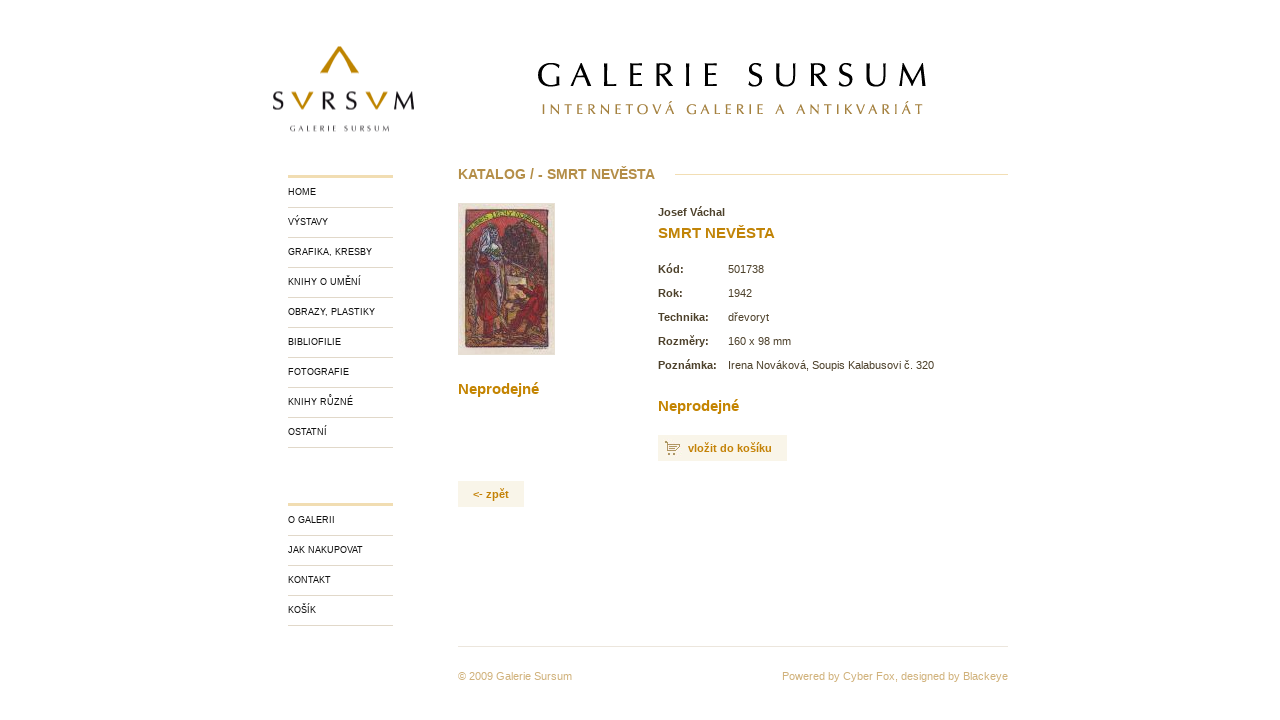

--- FILE ---
content_type: text/html
request_url: http://www.galeriesursum.cz/katalog/bez-kategorie/id-738/
body_size: 1871
content:
<!DOCTYPE html PUBLIC "-//W3C//DTD XHTML 1.0 Strict//EN" "http://www.w3.org/TR/xhtml1/DTD/xhtml1-strict.dtd">
<html xmlns="http://www.w3.org/1999/xhtml" xml:lang="cs" lang="cs">
<head>
  <meta http-equiv="Content-Type" content="text/html; charset=utf-8" />
  <meta http-equiv="Content-Language" content="cs" />
  <meta name="copyright" content="Cyber Fox, s.r.o. - 2008" />
  <meta name="author" content="Cyber Fox, s.r.o. - www.cyberfox.cz" />
  <meta name="description" content="" />
  <meta name="keywords" content="" />
  <title>Galerie Sursum</title>
  <link rel="shortcut icon" href="../../../favicon.ico" />
  <link rel="icon" type="image/x-icon" href="../../../favicon.ico" />
  <link rel="stylesheet" href="../../../css/main_01.css" type="text/css" />
  <link rel="stylesheet" href="../../../css/print_01.css" type="text/css" media="print" />
  <script type="text/javascript">
  <!--//
    var rel_link = '../../../';
    var lang = '0';
  //-->
  </script>
  <script type="text/javascript" src="../../../js/dojo.js"></script>
  <script type="text/javascript" src="../../../js/main_01.js"></script>
  
  <script type="text/javascript" src="../../../lightbox/lightbox.js"></script>
  <script type="text/javascript">
  	dojo.addOnLoad(function(){
      var LightBox = new LightBoxClass();
      LightBox.init({
        mediaLink:('../../../lightbox/media/'),
        mediaLang:'cz',
        labelPhoto:'Fotografie'
      });
    });
  </script>
</head>
<body>
<div class="web-all">
<div class="web-header">
	<h1 class="logo"><a href="../../../" title=""><span>Galerie Sursum</span></a></h1>
	<em class="title"><span>Internetová galerie a antikvariát</span></em>
	<hr class="hidden" />
</div>
<!-- /web-header -->

<div class="web-content">
<div class="detail-dila">
	<h2><span>Katalog /  - Smrt nevěsta</span></h2>
	
		

	<div class="info">
		<div class="left">
			<a href="../../../images_katalog/vachalexl64d.jpg" target="_blank" rel="lightbox[galeriedetail]"><img src="../../../images_katalog/vachalexl64d.nahled.jpg" alt="" class="image-detail" /></a>
			<!--<div class="sold"><img src="../../../images/ico_sold.png" title="" /> Neprodejné</div>--><div class="prodano">Neprodejné</div>
			
		</div>

		<div class="right" style="margin-left:200px;">
			<div class="nazevautor">
				<div class="autor">Josef Váchal</div>
				<div class="nazev">Smrt nevěsta</div>
			</div>

			<table>
				<tr><th>Kód:</th><td>501738</td></tr>
				<!--<tr><th>Název:</th><td>Smrt nevěsta</td></tr>-->
				<!--<tr><th>Autor:</th><td>Josef Váchal</td></tr>-->
				<tr><th>Rok:</th><td>1942</td></tr>
				<tr><th>Technika:</th><td>dřevoryt</td></tr>
				<tr><th>Rozměry:</th><td>160 x 98 mm</td></tr>
				
				
				
				<tr><th>Poznámka:</th><td>Irena Nováková, Soupis Kalabusovi č. 320</td></tr>
			</table>

			<div>
				<!--<div class="sold"><img src="../../../images/ico_sold.png" title="" /> Neprodejné</div>--><div class="prodano">Neprodejné</div>
				
				<a href="" title="" class="buttonl addtocart">vložit do košíku</a>
			</div>
		</div>
		<div class="clear">&nbsp;</div>
	</div>

  

	<div class="clear">&nbsp;</div>

  <div class="link-zpet">
  	<a href="../../../katalog/" title="" class="buttonl"><- Zpět</a>
  </div>
</div>
	<hr class="hidden" />
</div>

<div class="web-menu">
	<ul class="menu-1">
				<li ><a href="../../../" title="">Home</a></li>
		
		<li ><a href="../../../vystavy/" title="">Výstavy</a></li>
		
		<li ><a href="../../../katalog/grafika-kresby/" title="">Grafika, kresby</a></li>
		
		<li ><a href="../../../katalog/knihy-o-umeni/" title="">Knihy o umění</a></li>
		
		<li ><a href="../../../katalog/obrazy-plastiky/" title="">Obrazy, plastiky</a></li>
		
		<li ><a href="../../../katalog/bibliofilie/" title="">Bibliofilie</a></li>
		
		<li ><a href="../../../katalog/fotografie/" title="">Fotografie</a></li>
		
		<li ><a href="../../../katalog/knihy-ruzne/" title="">Knihy různé</a></li>
		
		<li ><a href="../../../katalog/ostatni/" title="">Ostatní</a></li>
		
	</ul>
	
	<ul class="menu-2">
				<li ><a href="../../../o-galerii/" title="">O galerii</a></li>
		
		<li ><a href="../../../jak-nakupovat/" title="">Jak nakupovat</a></li>
		
		<li ><a href="../../../kontakt/" title="">Kontakt</a></li>
		
		<li ><a href="../../../kosik/" title="">Košík</a></li>
		
	</ul>
	<hr class="hidden" />
</div>

<div class="clear">&nbsp;</div>

<div class="web-footer">
	<div class="copy">
		&copy; 2009 <a href="../../../" title="">Galerie Sursum</a>
	</div>
	<div class="cf">
		Powered by <a href="http://www.cyberfox.cz" title="" target="_blank">Cyber Fox</a>, designed by <a href="http://www.blackeye.cz" title="" target="_blank">Blackeye</a>
	</div>
	<div class="clear">&nbsp;</div>

	
</div>

</div>
    <script>
  (function(i,s,o,g,r,a,m){i['GoogleAnalyticsObject']=r;i[r]=i[r]||function(){
  (i[r].q=i[r].q||[]).push(arguments)},i[r].l=1*new Date();a=s.createElement(o),
  m=s.getElementsByTagName(o)[0];a.async=1;a.src=g;m.parentNode.insertBefore(a,m)
  })(window,document,'script','//www.google-analytics.com/analytics.js','ga');

  ga('create', 'UA-41200926-1', 'galeriesursum.cz');
  ga('send', 'pageview');

</script> 
  
</body>
</html>

--- FILE ---
content_type: text/css
request_url: http://www.galeriesursum.cz/css/main_01.css
body_size: 3169
content:
/* --- css stylesheet --- */
/* --- global --- */
html , html * , body , body * {
  /*font-size: 11px;
  line-height: 18px;
  font-family: "arial ce", arial, "tahoma ce", tahoma, "helvetica ce", helvetica, sans-serif;
*/
	margin:0px;
	padding:0px;
	font-family:Verdana,"Arial CE",Arial,"Helvetica CE",Helvetica,sans-serif;
}
body {
	margin:0px;
	padding:0px;
	font-size:11px;
	line-height:18px;
	text-align: center;
}
body.admin {
  margin: 5px 5px 5px 5px;
  padding: 0px 0px 0px 0px;
	color: #546168;
  background: none #FFFFFF;
  text-align: left;
  /*font-size: 0.85em;*/
}
img {
  border: 0px none;
}
a {
  color:#B48E48;
  text-decoration:underline;
}
a:hover {
  text-decoration:none;
}
form {
  padding: 0px;
  margin: 0px;
}
p {
  margin: 0px;
}
i , em { /* oprava bugu MS IE 6 */
  _text-indent: 2px;
}
ul {
  margin: 4px 0px 0px 18px;
  padding: 0px 0px 0px 0px;
}
ol {
  margin: 0px 0px 0px 32px;
  padding: 0px 0px 0px 0px;
}
li {
  margin: 4px;
  padding: 0px;
}
h1 , h2 , h3 , h4 , h5 , h6 {
  padding: 0px;
  margin: 0px;
  color: #ED1B26;
  font-weight: bold;
}
h1 {
	/*font-size:1.8em;*/
}
h1 , h1 * {
}
h2 {
	/*font-size:1.5em;*/
}
h2 , h2 * {
}
h3 {
	/*font-size:1.2em;*/
	font-size:12px;
}
h3 , h3 * {
}
h4 {
	/*font-size:1em;*/
}
h4 , h4 * {
}
h5 {
}
h5 , h5 * {
}
h6 {
}
h6 , h6 * {
}
sub {
}
sup {
}
table {
  border: 0px none;
  border-collapse: collapse;
}
/* --- common --- */
.dataframe  {
  width: 100px;
  height: 100px;
  border: 1px solid #000000;
  background-color: #FFFFFF;
}
.dataframe-hidden {
  display: none;
}
.clear , .f-c {
	display: block !important;
  float: none !important;
  clear: both !important;
  font-size: 0px !important;
  line-height: 0px !important;
  height: 0px !important;
  width: 0px !important;
  overflow: hidden !important;
  padding: 0px !important;
  margin: 0px !important;
}
.float-left , .f-left , .f-l {
  float: left !important;
}
.float-left , .f-right , .f-r {
  float: right !important;
}
.text-left , .t-left , .t-l {
  text-align: left !important;
}
.text-center , .t-center , .t-c {
  text-align: center !important;
}
.text-right , .t-right , .t-r {
  text-align: right !important;
}
.text-top , .t-top , .t-t {
  vertical-align: top !important;
}
.text-middle , .t-middle , .t-m {
  vertical-align: middle !important;
}
.text-bottom , .t-bottom , .t-b {
  vertical-align: bottom !important;
}
.error , .error * {
  color: #cc0000 !important;
}
.error input {
  border: 1px solid #cc0000 !important;
}
tr.error td {
  border: 0px none !important;
  /*
	border-top: 1px solid #FF0000 !important;
  border-bottom: 1px solid #FF0000 !important;
*/
}
.ready , .ready * {
  color: #00FF00 !important;
}
.ready input {
  border: 1px solid #00FF00 !important;
}
tr.ready td {
  border: 0px none !important;
  border-top: 1px solid #00FF00 !important;
  border-bottom: 1px solid #00FF00 !important;
}
.hidden {
  display: none;
}
.block {
  display: block;
}
.print {
  display: none;
}
.invisible {
  visibility: hidden;
}
/* --- form --- */
.formtext {
  border:1px solid #E1D8C9;
  background-color:#FFFFFF;
  height:20px;
  padding:1px 2px 0px 2px;
  margin:0px;
}
.textarea {
  border: 1px solid #E1D8C9;
}
.button, .buttonl {
  /*border: 2px solid #C61328;*/
  background-color: #B48E48;
  background-color:#F9F5E9;
  color: #FFFFFF;
  color:#C48207;
  text-transform:lowercase;
  line-height: 12px;
  _height: 20px;
  font-weight: bold;
  text-decoration: none;
  cursor: pointer;
  cursor: hand;
}
a.button, a.buttonl {
  display:block;
  float:right;
  margin-left:11px;
	font-size:11px;
  padding:7px 15px;
}
a.buttonl {
	margin-left:0px;
  margin-right:11px;
  float:left;
}
/*a.button:hover,a.buttonl:hover,*/a.buttonactive {color:#fff;background:#BE8301;}
.hlaska {margin-bottom:20px;font-weight:bold;}
/* --- mask --- */
/* --- layout --- */
div.web-all {
	width: 735px;
	margin: 45px auto 20px auto;
	/*font-size: 0.85em;*/
	color: #4D412B;
	background: #ffffff;
	text-align: left;
}
div.web-header {
	margin-bottom: 30px;
	height: 90px;
}
div.web-content {
	float: right;
	width: 550px;
}
div.web-menu {
	float: left;
	padding: 10px 0px 0px 15px;
	width: 105px;
}
div.web-footer {
	width: 550px;
	margin: 20px 0px 20px 185px;
	padding-top: 20px;
	text-align: right;
	border-top: 1px solid #ECE6DD;
	color: #D0B17A;
}

/* --- header --- */
div.web-header h1 {
	float: left;
	width: 145px;
	height: 90px;
	background: url(../images/logo.png) 0px 50% no-repeat;
}
div.web-header h1 a {
	display: block;
	width: 100%;
	height: 100%;
}
div.web-header h1 span {
	display: none;
}
div.web-header em.title {
	display: block;
	float: right;
	width: 550px;
	height: 90px;
	background: url(../images/title.png) 50% 50% no-repeat;
}
div.web-header em.title span {
	display: none;
}

/* --- menu --- */
div.web-menu ul {
	margin: 0px;
	padding: 0px;
	border-top: 3px solid #F1DDB2;
}
div.web-menu ul.menu-1 {
	margin-bottom: 55px;
}
div.web-menu li {
	margin: 0px;
	padding: 10px 0px 10px 0px;
	font-size: 9px;
	line-height: 9px;
	list-style: none;
	text-transform: uppercase;
	border-bottom: 1px solid #E1D8C9;
}
div.web-menu li a {
	color: #101010;
	text-decoration: none;
}
div.web-menu li a:hover {
	color: #B39B6E;
}
div.web-menu li.active {
	border-color: #F1DDB2;
}
div.web-menu li.active a {
	color: #B39B6E;
}

/* --- footer --- */
div.web-footer div.copy {
	float:left;
}
div.web-footer div.cf {
	float:right;
	text-align:right;
}
div.web-footer a {
	color: #D0B17A;
	text-decoration: none;
}
div.web-footer a:hover {
	text-decoration: underline;
}
div.web-footer div.links {
	margin-top:11px;
	text-align:center;
}

/* --- content --- */
div.web-content h2 {
	margin-bottom:20px;
	font-size: 14px;
	color: #B48E48;
	text-transform: uppercase;
	background: url(../images/line.png) 0px 50% repeat-x;
}
div.web-content h2 span {
	padding-right:20px;
	background: #ffffff;
}

/* --- hlavní strana, výstavy --- */
/* --- hlavní strana, galerie --- */
div.web-content .galerie {
	margin-top:35px;
}

/* --- stránkování --- */
.paging {margin-top:35px;padding:5px 0;font-weight:bold;color:#CCC5BB;background:#FBF5E9;}
.paging a {color:#B58F48;}
.paging strong {color:#010005;}
.paging span.prev {float:left;width:100px;padding-left:25px;text-align:left;}
.paging span.pages {float:left;width:300px;text-align:center;word-spacing:5px;}
.paging span.next {float:right;width:100px;padding-right:25px;text-align:right;}


/* --- stránka, detail výstavy --- */
div.detail-vystavy {}
div.detail-vystavy p.podtitulek {margin:12px 0;font-size:12px;font-weight:bold;color:#B48E48;}
div.detail-vystavy div.info {margin-bottom:30px;text-align:left;}
div.detail-vystavy div.info img.image {float:left;margin-right:11px;padding:19px;border:1px solid #E7E0D4;background:#F8EED9;}
div.detail-vystavy div.info p.author {}
div.detail-vystavy div.images {margin-top:20px;}
/*
div.detail-vystavy div.images div.item {float: left;	margin:0 5px 20px 5px;	width: 160px;	padding: 0px 5px 0px 5px;text-align:center;}
*/
/* --- stránka, detail výstavy, fotografie přes tabulky ---*/
div.detail-vystavy table {width:100%;}
div.detail-vystavy table td.img {width:180px;text-align:center;}
div.detail-vystavy table td.info {padding-top:11px;text-align:left;}
div.detail-vystavy table td.space {width:20px;}
div.detail-vystavy table td.vspace {height:20px;}

/* --- stránka, přehled výstav - viz hlavní strana --- */
/* --- stránka, přehled výstav - tabulky ---*/
div.prehled-vystav {margin-bottom:25px;}
div.prehled-vystav table {width:100%;}
div.prehled-vystav table td.image {width:130px;padding:19px 19px 0px 19px;border:1px solid #E7E0D4;border-bottom:0;background:#F8EED9;text-align:center;}
div.prehled-vystav table td.space {width:20px;}
div.prehled-vystav table td.vspace {height:20px;}
div.prehled-vystav table td.info {padding:0px 19px 19px 19px;border:1px solid #E7E0D4;border-top:0;background:#F8EED9;font-weight: bold;font-size:12px;text-align: center;}
div.prehled-vystav table div.author {margin-top:11px;}
div.prehled-vystav table div.author a {color:#4D412B;text-decoration:none;}
div.prehled-vystav table div.author a:hover {text-decoration:underline;}
div.prehled-vystav table div.title {color: #B48E48;}



/* --- katalog, viz hlavní strana --- */
div.katalog {

}
div.katalog form.filter{margin-bottom:20px;}
div.katalog form.filter select, div.katalog form.filter .filterbutton {
	font-size:11px;
}
div.katalog form.filter input.filterbutton {
	color:#fff;
	width:60px;
	height:20px;
	padding:0;border:0;
	background:url(../images/filter.png) 0 0 no-repeat;
}

div.detail-dila div.nazevautor {margin-bottom:15px;}
div.detail-dila div.autor {font-weight:bold;}
div.detail-dila div.nazev {margin-top:3px;font-size:15px;color:#C18407;font-weight:bold;text-transform:uppercase;}
div.detail-dila div.price {margin:20px 0;font-size:15px;font-weight:bold;color:#C48400;}
div.detail-dila div.prodano {margin:20px 0;font-size:15px;font-weight:bold;color:#C48400;}
div.detail-dila a.addtocart {padding-left:30px;background:#F9F5E9 url(/images/bkg_kosik.gif) 5px 50% no-repeat;}

/* --- produkty přes tabulky --- */
div.katalog table {width:100%;}
div.katalog table td.image {width:160px;padding-bottom:11px;}
div.katalog table td.info {width:160px;vertical-align:top;text-align:left;}
div.katalog table td.info .shopcart{float:right;margin-right:40px;vertical-align:middle;}
/*div.katalog table td.info .price{font-size:14px;font-weight:bold;color:#B3996B;}
div.katalog table td.info .sold{font-size:14px;font-weight:bold;color:#cccccc;}
div.katalog table td.info .sold img{float:right;margin-right:40px;vertical-align:middle;}
div.katalog table td.info .buy,div.katalog table td.info .sold{margin-top:5px;}
*/
div.katalog table td.info h3{font-size:11px;color:#000000;}
div.katalog table td.info .author{display:block;font-weight:bold;}
div.katalog table td.info .title{display:block;font-weight:bold;text-transform:uppercase;color:#B48E48;}
div.katalog table td.info a {text-decoration:none;}
div.katalog table td.info a:hover {text-decoration:underline;}
div.katalog table td.space {width:30px;}
div.katalog table td.vspace {height:20px;border-bottom:1px solid #E7E0D4;}
div.katalog table td.vspace2 {height:20px;}


/* --- stránka, detail díla --- */
div.detail-dila {}
div.detail-dila div.left {float:left;width:200px;text-align:left;}
div.detail-dila div.left img.image {border:1px solid #E7E0D4;padding:20px;background:#F8EED9;}
div.detail-dila div.left img.image-detail {border:1px solid #E7E0D4;}

div.detail-dila div.left .shopcart {float: right;padding-right:10px;vertical-align: middle;}
div.detail-dila div.left .price {font-size: 14px;font-weight: bold;color: #B3996B;}
div.detail-dila div.left .sold {font-size: 14px;font-weight: bold;color: #cccccc;}
div.detail-dila div.left .sold img {float: right;padding-right:10px;vertical-align: middle;}
div.detail-dila div.left .buy, div.detail-dila div.left .sold {margin:5px 0px 0px 0px;width:150px;text-align:left;}

div.detail-dila div.images {margin-top:35px;}
div.detail-dila div.images .item {float: left;margin:0 5px 11px 5px;width: 160px;padding: 0px 5px 0px 5px;text-align:left;}
div.detail-dila div.right table {}
div.detail-dila div.right table th, div.detail-dila table td {padding:3px 0;}
div.detail-dila div.right table th {padding-right:11px;vertical-align:top;}


/* --- stránka, košík --- */
div.kosik table {width:100%;}
div.kosik table th {padding:5px 11px;}
div.kosik table td {padding:5px 11px;}
div.kosik table thead th {color:#fff;color:#BB8100;background:#B48E48;background:#F9F5E9;}
div.kosik table tbody td {border-bottom:1px solid #F1DDB2;}
div.kosik table tbody td.last {border-bottom:0;}
div.kosik table tfoot td {font-weight:bold;color:#BB8100;background:#F9F5E9;}
div.kosik table img.remove {vertical-align:middle;}
div.link-zpet {margin-top:20px;text-align:center;}


/* --- stránka, odeslat objednávku, součástí je košík --- */
div.objednavka {margin-top:20px;}
/*div.objednavka h3 {margin:20px 0 5px 0;padding:1px 5px;color:#ffffff;background:#B48E48;}*/
div.objednavka h3 {margin:20px 0 10px 0;font-size: 11px;font-weight:bold;color:#B48E48;text-transform:uppercase;background:url(../images/line.png) 0px 50% repeat-x;}
div.objednavka h3 span {padding-right:20px;background: #ffffff;}

div.objednavka th, div.objednavka td {padding:3px;}
div.objednavka th {width:100px;}
div.objednavka div.finish {float:right;margin-top:10px;text-align:right;}
div.objednavka div.finish .submit {padding:0;border:0;width:225px;height:25px;font-size:11px;font-weight:bold;color:#fff;background:url(../images/finish.png) 0 0 no-repeat;cursor:pointer;}
div.objednavka div.reqinfo {margin:10px 0;}
a.buttonkosik {padding-left:30px;background:#F9F5E9 url(../images/bkg_kosik.gif) 5px 50% no-repeat;}


--- FILE ---
content_type: text/css
request_url: http://www.galeriesursum.cz/css/print_01.css
body_size: 207
content:
/* --- css stylesheet for print --- */
/* --- global --- */
html , html * , body , body * {
  color: #000000 !important;
  background: no-repeat none transparent !important;
}
/* --- common --- */
/* --- form --- */
/* --- mask --- */
div.web-all {
  width: auto;
}
/* ---  --- */
div.web-menu, .hidden {
	display:none;
}



--- FILE ---
content_type: text/css
request_url: http://www.galeriesursum.cz/lightbox/media/lightbox.css
body_size: 663
content:
/* CSS Document */

/* --- lightbox --- */
#lightbox-overlay.hide, #lightbox.hide, #lightbox .imagebox a.hide {display:none !important;}
#lightbox-overlay {
	width:expression((document.documentElement.clientWidth)+'px');
	height:expression((document.documentElement.clientHeight)+'px');
	position:absolute;z-index:1000000;
}
#lightbox-overlay {
	top:0;bottom:0;left:0;position:absolute;z-index:1000001;
	width:expression((document.documentElement.clientWidth)+'px');
	height:expression((document.body.offsetHeight)+'px');
	background: #294355;
	opacity: 0.65;
  -moz-opacity: 0.65;
  -khtml-opacity: 0.65;
  filter:alpha(opacity=65);
}
html>body #lightbox-overlay {position:fixed;width:100%;}
#lightbox {position:absolute;z-index:1000002;padding:10px;background:#fff url(loading.gif) 50% 50% no-repeat;}

/* --- infobox --- */
#lightbox .infobox {margin-bottom:5px;height:35px;min-height:35px;}
html>body #lightbox .infobox {height:auto;}
#lightbox .infobox .caption {display:block;font-size:1em;font-weight:bold;}
#lightbox .infobox a.close {position:absolute;z-index:1000004;top:10px;right:10px;display:block;width:100px;height:22px;background:url(close.gif) 100% 100% no-repeat;}

/* --- imagebox --- */
#lightbox .imagebox {position:relative;}
#lightbox .imagebox img.img {display:block;}
#lightbox .imagebox img.preloading {visibility:hidden;}
#lightbox .imagebox .nav {display:block;position:absolute;z-index:1000005;left:0;top:0;width:100%;height:100%;}
#lightbox .imagebox a.prev {display:block;position:absolute;z-index:1000007;top:0;left:0;width:35%;height:100%;_height:100px;background-image:url([data-uri]);outline:none;}
#lightbox .imagebox a.prev:hover {background:url(prev.gif) 0% 20% no-repeat;}
#lightbox .imagebox a.next {display:block;position:absolute;z-index:1000008;top:0;right:0;width:35%;height:100%;_height:100px;background-image: url([data-uri]);outline:none;}
#lightbox .imagebox a.next:hover {background:url(next.gif) 100% 20% no-repeat;}

/* --- end --- */

--- FILE ---
content_type: application/javascript
request_url: http://www.galeriesursum.cz/js/main_01.js
body_size: 145
content:
/*
	js default...
*/
function winOpen(soub,w,h)
{
  var start = window.open(soub,'open','width='+ w +',height=' + h +',top=10,left=10');
	start.focus();
}

--- FILE ---
content_type: application/javascript
request_url: http://www.galeriesursum.cz/lightbox/lightbox.js
body_size: 2460
content:
/**
 * Lightbox 0.2
 * (c) 2009 Cyber Fox s.r.o.
 * 
 * Uses Dojo Toolkit to show images in lightbox style.
 *  
 */  
function LightBoxClass() {
	var self = this;
	
	this.elem = {};
	this.images = [];
	this.aImage = null;
	this.mediaLink = '';
	this.mediaLang = '';
	this.labelPhoto = '';

	this.show = function(e) {
		// no images loaded
		self.images = [];
		self.aImage = null;
		// finds images in the same group
		// not possible to use just 'a[rel="'+e.rel'+"]' because of IE6 and Opera
		// cannot parse ie rel="lightbox[grp]"
		var key = 0;
		dojo.query('a[rel^="lightbox"]').forEach(function(item) {
			if (item.rel === e.rel) {
				// saves images in array
				self.images.push({src:item.href,title:item.title});
				// gets actual image
				if (item === e) {
					self.aImage = key;
				}
				key++;
			}
		});
		// shows actual image
		self.updateImage();
	};

	this.prev = function() {
		if (self.aImage > 0) {
			self.aImage = self.aImage - 1;
			self.updateImage();
		}
		return;
	};

	this.next = function() {
		if (self.aImage < self.images.length-1) {
			self.aImage = self.aImage + 1;
			self.updateImage();
		}
		return;
	};

	this.close = function() {
		// hides overlay & lighbox
		dojo.addClass(self.elem.overlay,'hide');
		dojo.addClass(self.elem.lightbox,'hide');
	};

/*
	this.getPageSize = function() {
		var obj = dojo.coords(self.elem.overlay);
		return [obj.w,obj.h];
	}
*/

	this.updateImage = function() {
		self.centerLightbox();
		this.preload = function(img) {
			// shows preloader
			self.centerLightbox();
			dojo.addClass(self.elem.img, 'preloading');
			// preloads image
			var image = new Image();
			// shows image when ready
			image.onload = function () {
				// updates image
				self.elem.img.src = image.src;
				// updates title
				self.elem.caption.innerHTML = self.images[self.aImage].title;
				// updates number of images
				self.elem.number.innerHTML = self.labelPhoto + ' ' + (self.aImage + 1) + '/' + self.images.length;
				// shows link to previous image
				if (self.aImage === 0) {
					dojo.addClass(self.elem.prev, 'hide');
				} else {
					dojo.removeClass(self.elem.prev, 'hide');
				}
				// shows link to next image
				if (self.aImage === self.images.length - 1) {
					dojo.addClass(self.elem.next, 'hide');
				} else {
					dojo.removeClass(self.elem.next, 'hide');
				}
				// hides preloader
				dojo.removeClass(self.elem.img, 'preloading');
				// shows overlay & lighbox
				dojo.removeClass(self.elem.overlay, 'hide');
				dojo.removeClass(self.elem.lightbox, 'hide');
				// center lightbox on the screen
				self.centerLightbox();
			};
			image.src = '';
			setTimeout(function () {
				image.src = img + '?' + Math.round(Math.random() * Math.pow(10, 12));
				self.centerLightbox();
				setTimeout(function () {
					self.centerLightbox();
				}, 80);
			}, 10);

			//image.src = img;
			self.centerLightbox();
		};
		this.preload(self.images[self.aImage].src);
	};

	// http://www.howtocreate.co.uk/tutorials/javascript/browserwindow
	this.getPageSize = function() {
	  var myWidth = 0, myHeight = 0;
	  if( typeof( window.innerWidth ) == 'number' ) {
	    //Non-IE
	    myWidth = window.innerWidth;
	    myHeight = window.innerHeight;
	  } else if( document.documentElement && ( document.documentElement.clientWidth || document.documentElement.clientHeight ) ) {
	    //IE 6+ in 'standards compliant mode'
	    myWidth = document.documentElement.clientWidth;
	    myHeight = document.documentElement.clientHeight;
	  } else if( document.body && ( document.body.clientWidth || document.body.clientHeight ) ) {
	    //IE 4 compatible
	    myWidth = document.body.clientWidth;
	    myHeight = document.body.clientHeight;
	  }
		return [myWidth,myHeight];
	}

	// http://www.howtocreate.co.uk/tutorials/javascript/browserwindow
	this.getPageScroll = function() {
	  var scrOfX = 0, scrOfY = 0;
	  if( typeof( window.pageYOffset ) == 'number' ) {
	    //Netscape compliant
	    scrOfY = window.pageYOffset;
	    scrOfX = window.pageXOffset;
	  } else if( document.body && ( document.body.scrollLeft || document.body.scrollTop ) ) {
	    //DOM compliant
	    scrOfY = document.body.scrollTop;
	    scrOfX = document.body.scrollLeft;
	  } else if( document.documentElement && ( document.documentElement.scrollLeft || document.documentElement.scrollTop ) ) {
	    //IE6 standards compliant mode
	    scrOfY = document.documentElement.scrollTop;
	    scrOfX = document.documentElement.scrollLeft;
	  }
	  return [ scrOfX, scrOfY ];
	}

	// lightbox size
	this.getLBSize = function() {
		var coords = dojo.coords(self.elem.img);
		return [coords.w,coords.h];
	}

	// centers lightbox on the screen
	this.centerLightbox = function() {
		var pageScroll = self.getPageScroll();
		var pageSize = self.getPageSize();
		var LBsize = self.getLBSize();
		if (LBsize[0]<pageSize[0]) {
			var left = pageScroll[0] + pageSize[0]/2 - LBsize[0]/2;
		} else {
			var left = pageScroll[0];
		}
		if (LBsize[1]<pageSize[1]) {
			var top = pageScroll[1] + pageSize[1]/2 - LBsize[1]/2;
		} else {
			var top = pageScroll[1];
		}
		// set width and height because of IE6
		dojo.style(self.elem.lightbox,{width:LBsize[0]+'px',left:left+'px',top:top+'px'});
		dojo.style(self.elem.imagebox,{height:LBsize[1]+'px'});
	}

	// init
	this.init = function(initParamsObject) {
	  // set params
    for (var x in initParamsObject) {
      self[x] = initParamsObject[x];
    }
		// creates lighbox HTML
		dojo.place('<div id="lightbox-overlay" class="hide"></div><div id="lightbox" class="hide"><div class="infobox"><a href="#" class="close"></a><span class="caption"></span><span class="number"></span></div><div class="imagebox"><img class="img" /><a href="#" class="prev"></a><a href="#" class="next"></a></div></div>',dojo.body(),'first');
		// gets elements
		self.elem = {
			overlay: dojo.byId('lightbox-overlay'),
			lightbox: dojo.byId('lightbox'),
			imagebox: dojo.query('#lightbox .imagebox')[0],
			close: dojo.query('#lightbox a.close')[0],
			prev: dojo.query('#lightbox a.prev')[0],
			next: dojo.query('#lightbox a.next')[0],
			caption: dojo.query('#lightbox .caption')[0],
			number: dojo.query('#lightbox .number')[0],
			img: dojo.query('#lightbox .img')[0]
		};
    // adding css styles
    var headElem = document.getElementsByTagName('head')[0];
    dojo.create('link', {type:'text/css', rel:'stylesheet', href:(self.mediaLink+'lightbox.css')}, headElem, 'last');
		if (self.mediaLang!='') {
      var styleDef = '';
      styleDef+= '#lightbox .infobox a.close {background-image:url('+self.mediaLink+'close_label_'+self.mediaLang+'.gif) !important;} ';
      styleDef+= '#lightbox .imagebox a.prev:hover {background-image:url('+self.mediaLink+'prev_label_'+self.mediaLang+'.gif) !important;} ';
      styleDef+= '#lightbox .imagebox a.next:hover {background-image:url('+self.mediaLink+'next_label_'+self.mediaLang+'.gif) !important;} ';
      dojo.create('div', {innerHTML:'<input type="hidden" /><style type="text/css">'+styleDef+'</style>'}, self.elem.lightbox, 'first');
    }
		// handles lighbox events
		dojo.query('#lightbox-overlay,#lightbox').connect('onclick',function(evt) {
			switch(evt.target) {
				case self.elem.overlay:
				case self.elem.close:
				case self.elem.img:
					self.close();
					break;
				case self.elem.prev:
					self.prev();
					break;
				case self.elem.next:
					self.next();
					break;
			}
			dojo.stopEvent(evt);
		});
		// handles keyboard events
		dojo.connect(dojo.doc,'onkeyup',function(evt) {
			switch(evt.keyCode) {
				case dojo.keys.LEFT_ARROW:
					self.prev();
					break;
				case dojo.keys.RIGHT_ARROW:
					self.next();
					break;
				case dojo.keys.ESCAPE:
					self.close();
					break;
			}
			dojo.stopEvent(evt);
		});
		// on page resize
		dojo.connect(window,'onresize',function() {
			if (!dojo.hasClass(self.elem.lightbox,'hide')) {
				self.centerLightbox();
			}
		});
		// on page scroll
		dojo.connect(window,'onscroll',function() {
			if (!dojo.hasClass(self.elem.lightbox,'hide')) {
				self.centerLightbox();
			}
		});
		// handles onclick
		dojo.query('a[rel^="lightbox"]').connect('onclick',function(evt) {
			self.show(this);
			dojo.stopEvent(evt);
		});
	};

	// constructor
	return function() {
		// initialize lighbox
		//self.init({});
	}();
}



--- FILE ---
content_type: text/plain
request_url: https://www.google-analytics.com/j/collect?v=1&_v=j102&a=1897565582&t=pageview&_s=1&dl=http%3A%2F%2Fwww.galeriesursum.cz%2Fkatalog%2Fbez-kategorie%2Fid-738%2F&ul=en-us%40posix&dt=Galerie%20Sursum&sr=1280x720&vp=1280x720&_u=IEBAAAABAAAAACAAI~&jid=20931181&gjid=1236079986&cid=2028462809.1769009026&tid=UA-41200926-1&_gid=1320183844.1769009026&_r=1&_slc=1&z=887729588
body_size: -286
content:
2,cG-202J73EFZL

--- FILE ---
content_type: application/javascript
request_url: http://www.galeriesursum.cz/js/dojo.js
body_size: 53505
content:
/*
 Copyright (c) 2004-2012, The Dojo Foundation All Rights Reserved.
 Available via Academic Free License >= 2.1 OR the modified BSD license.
 see: http://dojotoolkit.org/license for details
 */

/*
 This is an optimized version of Dojo, built for deployment and not for
 development. To get sources and documentation, please visit:

 http://dojotoolkit.org
 */

//>>built
(function(_1,_2){var _3=function(){},_4=function(it){for(var p in it){return 0;}return 1;},_5={}.toString,_6=function(it){return _5.call(it)=="[object Function]";},_7=function(it){return _5.call(it)=="[object String]";},_8=function(it){return _5.call(it)=="[object Array]";},_9=function(_a,_b){if(_a){for(var i=0;i<_a.length;){_b(_a[i++]);}}},_c=function(_d,_e){for(var p in _e){_d[p]=_e[p];}return _d;},_f=function(_10,_11){return _c(new Error(_10),{src:"dojoLoader",info:_11});},_12=1,uid=function(){return "_"+_12++;},req=function(_13,_14,_15){return _16(_13,_14,_15,0,req);},_17=this,doc=_17.document,_18=doc&&doc.createElement("DiV"),has=req.has=function(_19){return _6(_1a[_19])?(_1a[_19]=_1a[_19](_17,doc,_18)):_1a[_19];},_1a=has.cache=_2.hasCache;has.add=function(_1b,_1c,now,_1d){(_1a[_1b]===undefined||_1d)&&(_1a[_1b]=_1c);return now&&has(_1b);};0&&has.add("host-node",_1.has&&"host-node" in _1.has?_1.has["host-node"]:(typeof process=="object"&&process.versions&&process.versions.node&&process.versions.v8));if(0){require("./_base/configNode.js").config(_2);_2.loaderPatch.nodeRequire=require;}0&&has.add("host-rhino",_1.has&&"host-rhino" in _1.has?_1.has["host-rhino"]:(typeof load=="function"&&(typeof Packages=="function"||typeof Packages=="object")));if(0){for(var _1e=_1.baseUrl||".",arg,_1f=this.arguments,i=0;i<_1f.length;){arg=(_1f[i++]+"").split("=");if(arg[0]=="baseUrl"){_1e=arg[1];break;}}load(_1e+"/_base/configRhino.js");rhinoDojoConfig(_2,_1e,_1f);}for(var p in _1.has){has.add(p,_1.has[p],0,1);}var _20=1,_21=2,_22=3,_23=4,_24=5;if(0){_20="requested";_21="arrived";_22="not-a-module";_23="executing";_24="executed";}var _25=0,_26="sync",xd="xd",_27=[],_28=0,_29=_3,_2a=_3,_2b;if(1){req.isXdUrl=_3;req.initSyncLoader=function(_2c,_2d,_2e){if(!_28){_28=_2c;_29=_2d;_2a=_2e;}return {sync:_26,requested:_20,arrived:_21,nonmodule:_22,executing:_23,executed:_24,syncExecStack:_27,modules:_2f,execQ:_30,getModule:_31,injectModule:_32,setArrived:_33,signal:_34,finishExec:_35,execModule:_36,dojoRequirePlugin:_28,getLegacyMode:function(){return _25;},guardCheckComplete:_37};};if(1){var _38=location.protocol,_39=location.host;req.isXdUrl=function(url){if(/^\./.test(url)){return false;}if(/^\/\//.test(url)){return true;}var _3a=url.match(/^([^\/\:]+\:)\/+([^\/]+)/);return _3a&&(_3a[1]!=_38||(_39&&_3a[2]!=_39));};1||has.add("dojo-xhr-factory",1);has.add("dojo-force-activex-xhr",1&&!doc.addEventListener&&window.location.protocol=="file:");has.add("native-xhr",typeof XMLHttpRequest!="undefined");if(has("native-xhr")&&!has("dojo-force-activex-xhr")){_2b=function(){return new XMLHttpRequest();};}else{for(var _3b=["Msxml2.XMLHTTP","Microsoft.XMLHTTP","Msxml2.XMLHTTP.4.0"],_3c,i=0;i<3;){try{_3c=_3b[i++];if(new ActiveXObject(_3c)){break;}}catch(e){}}_2b=function(){return new ActiveXObject(_3c);};}req.getXhr=_2b;has.add("dojo-gettext-api",1);req.getText=function(url,_3d,_3e){var xhr=_2b();xhr.open("GET",_3f(url),false);xhr.send(null);if(xhr.status==200||(!location.host&&!xhr.status)){if(_3e){_3e(xhr.responseText,_3d);}}else{throw _f("xhrFailed",xhr.status);}return xhr.responseText;};}}else{req.async=1;}var _40=new Function("return eval(arguments[0]);");req.eval=function(_41,_42){return _40(_41+"\r\n////@ sourceURL="+_42);};var _43={},_44="error",_34=req.signal=function(_45,_46){var _47=_43[_45];_9(_47&&_47.slice(0),function(_48){_48.apply(null,_8(_46)?_46:[_46]);});},on=req.on=function(_49,_4a){var _4b=_43[_49]||(_43[_49]=[]);_4b.push(_4a);return {remove:function(){for(var i=0;i<_4b.length;i++){if(_4b[i]===_4a){_4b.splice(i,1);return;}}}};};var _4c=[],_4d={},_4e=[],_4f={},map=req.map={},_50=[],_2f={},_51="",_52={},_53="url:",_54={},_55={};if(1){var _56=function(_57){var p,_58,_59,now,m;for(p in _54){_58=_54[p];_59=p.match(/^url\:(.+)/);if(_59){_52[_53+_5a(_59[1],_57)]=_58;}else{if(p=="*now"){now=_58;}else{if(p!="*noref"){m=_5b(p,_57);_52[m.mid]=_52[_53+m.url]=_58;}}}}if(now){now(_5c(_57));}_54={};},_5d=function(s){return s.replace(/([\.$?*|{}\(\)\[\]\\\/\+^])/g,function(c){return "\\"+c;});},_5e=function(map,_5f){_5f.splice(0,_5f.length);for(var p in map){_5f.push([p,map[p],new RegExp("^"+_5d(p)+"(/|$)"),p.length]);}_5f.sort(function(lhs,rhs){return rhs[3]-lhs[3];});return _5f;},_60=function(_61){var _62=_61.name;if(!_62){_62=_61;_61={name:_62};}_61=_c({main:"main"},_61);_61.location=_61.location?_61.location:_62;if(_61.packageMap){map[_62]=_61.packageMap;}if(!_61.main.indexOf("./")){_61.main=_61.main.substring(2);}_4f[_62]=_61;},_63=[],_64=function(_65,_66,_67){for(var p in _65){if(p=="waitSeconds"){req.waitms=(_65[p]||0)*1000;}if(p=="cacheBust"){_51=_65[p]?(_7(_65[p])?_65[p]:(new Date()).getTime()+""):"";}if(p=="baseUrl"||p=="combo"){req[p]=_65[p];}if(1&&p=="async"){var _68=_65[p];req.legacyMode=_25=(_7(_68)&&/sync|legacyAsync/.test(_68)?_68:(!_68?_26:false));req.async=!_25;}if(_65[p]!==_1a){req.rawConfig[p]=_65[p];p!="has"&&has.add("config-"+p,_65[p],0,_66);}}if(!req.baseUrl){req.baseUrl="./";}if(!/\/$/.test(req.baseUrl)){req.baseUrl+="/";}for(p in _65.has){has.add(p,_65.has[p],0,_66);}_9(_65.packages,_60);for(_1e in _65.packagePaths){_9(_65.packagePaths[_1e],function(_69){var _6a=_1e+"/"+_69;if(_7(_69)){_69={name:_69};}_69.location=_6a;_60(_69);});}_5e(_c(map,_65.map),_50);_9(_50,function(_6b){_6b[1]=_5e(_6b[1],[]);if(_6b[0]=="*"){_50.star=_6b;}});_5e(_c(_4d,_65.paths),_4e);_9(_65.aliases,function(_6c){if(_7(_6c[0])){_6c[0]=new RegExp("^"+_5d(_6c[0])+"$");}_4c.push(_6c);});if(_66){_63.push({config:_65.config});}else{for(p in _65.config){var _6d=_31(p,_67);_6d.config=_c(_6d.config||{},_65.config[p]);}}if(_65.cache){_56();_54=_65.cache;if(_65.cache["*noref"]){_56();}}_34("config",[_65,req.rawConfig]);};if(has("dojo-cdn")||1){var _6e=doc.getElementsByTagName("script"),i=0,_6f,_70,src,_71;while(i<_6e.length){_6f=_6e[i++];if((src=_6f.getAttribute("src"))&&(_71=src.match(/(((.*)\/)|^)dojo\.js(\W|$)/i))){_70=_71[3]||"";_2.baseUrl=_2.baseUrl||_70;src=(_6f.getAttribute("data-dojo-config")||_6f.getAttribute("djConfig"));if(src){_55=req.eval("({ "+src+" })","data-dojo-config");}if(0){var _72=_6f.getAttribute("data-main");if(_72){_55.deps=_55.deps||[_72];}}break;}}}if(0){try{if(window.parent!=window&&window.parent.require){var doh=window.parent.require("doh");doh&&_c(_55,doh.testConfig);}}catch(e){}}req.rawConfig={};_64(_2,1);if(has("dojo-cdn")){_4f.dojo.location=_70;if(_70){_70+="/";}_4f.dijit.location=_70+"../dijit/";_4f.dojox.location=_70+"../dojox/";}_64(_1,1);_64(_55,1);}else{_4d=_2.paths;_4e=_2.pathsMapProg;_4f=_2.packs;_4c=_2.aliases;_50=_2.mapProgs;_2f=_2.modules;_52=_2.cache;_51=_2.cacheBust;req.rawConfig=_2;}if(0){req.combo=req.combo||{add:_3};var _73=0,_74=[],_75=null;}var _76=function(_77){_37(function(){_9(_77.deps,_32);if(0&&_73&&!_75){_75=setTimeout(function(){_73=0;_75=null;req.combo.done(function(_78,url){var _79=function(){_7a(0,_78);_7b();};_74.push(_78);_7c=_78;req.injectUrl(url,_79,_78);_7c=0;},req);},0);}});},_16=function(a1,a2,a3,_7d,_7e){var _7f,_80;if(_7(a1)){_7f=_31(a1,_7d,true);if(_7f&&_7f.executed){return _7f.result;}throw _f("undefinedModule",a1);}if(!_8(a1)){_64(a1,0,_7d);a1=a2;a2=a3;}if(_8(a1)){if(!a1.length){a2&&a2();}else{_80="require*"+uid();for(var mid,_81=[],i=0;i<a1.length;){mid=a1[i++];_81.push(_31(mid,_7d));}_7f=_c(_82("",_80,0,""),{injected:_21,deps:_81,def:a2||_3,require:_7d?_7d.require:req,gc:1});_2f[_7f.mid]=_7f;_76(_7f);var _83=_84&&_25!=_26;_37(function(){_36(_7f,_83);});if(!_7f.executed){_30.push(_7f);}_7b();}}return _7e;},_5c=function(_85){if(!_85){return req;}var _86=_85.require;if(!_86){_86=function(a1,a2,a3){return _16(a1,a2,a3,_85,_86);};_85.require=_c(_86,req);_86.module=_85;_86.toUrl=function(_87){return _5a(_87,_85);};_86.toAbsMid=function(mid){return _b4(mid,_85);};if(0){_86.undef=function(mid){req.undef(mid,_85);};}if(1){_86.syncLoadNls=function(mid){var _88=_5b(mid,_85),_89=_2f[_88.mid];if(!_89||!_89.executed){_8a=_52[_88.mid]||_52[_53+_88.url];if(_8a){_8b(_8a);_89=_2f[_88.mid];}}return _89&&_89.executed&&_89.result;};}}return _86;},_30=[],_8c=[],_8d={},_8e=function(_8f){_8f.injected=_20;_8d[_8f.mid]=1;if(_8f.url){_8d[_8f.url]=_8f.pack||1;}_90();},_33=function(_91){_91.injected=_21;delete _8d[_91.mid];if(_91.url){delete _8d[_91.url];}if(_4(_8d)){_92();1&&_25==xd&&(_25=_26);}},_93=req.idle=function(){return !_8c.length&&_4(_8d)&&!_30.length&&!_84;},_94=function(_95,map){if(map){for(var i=0;i<map.length;i++){if(map[i][2].test(_95)){return map[i];}}}return 0;},_96=function(_97){var _98=[],_99,_9a;_97=_97.replace(/\\/g,"/").split("/");while(_97.length){_99=_97.shift();if(_99==".."&&_98.length&&_9a!=".."){_98.pop();_9a=_98[_98.length-1];}else{if(_99!="."){_98.push(_9a=_99);}}}return _98.join("/");},_82=function(pid,mid,_9b,url){if(1){var xd=req.isXdUrl(url);return {pid:pid,mid:mid,pack:_9b,url:url,executed:0,def:0,isXd:xd,isAmd:!!(xd||(_4f[pid]&&_4f[pid].isAmd))};}else{return {pid:pid,mid:mid,pack:_9b,url:url,executed:0,def:0};}},_9c=function(mid,_9d,_9e,_9f,_a0,_a1,_a2,_a3){var pid,_a4,_a5,_a6,_a7,url,_a8,_a9,_aa;_aa=mid;_a9=/^\./.test(mid);if(/(^\/)|(\:)|(\.js$)/.test(mid)||(_a9&&!_9d)){return _82(0,mid,0,mid);}else{mid=_96(_a9?(_9d.mid+"/../"+mid):mid);if(/^\./.test(mid)){throw _f("irrationalPath",mid);}if(_9d){_a7=_94(_9d.mid,_a1);}_a7=_a7||_a1.star;_a7=_a7&&_94(mid,_a7[1]);if(_a7){mid=_a7[1]+mid.substring(_a7[3]);}_71=mid.match(/^([^\/]+)(\/(.+))?$/);pid=_71?_71[1]:"";if((_a4=_9e[pid])){mid=pid+"/"+(_a5=(_71[3]||_a4.main));}else{pid="";}var _ab=0,_ac=0;_9(_4c,function(_ad){var _ae=mid.match(_ad[0]);if(_ae&&_ae.length>_ab){_ac=_6(_ad[1])?mid.replace(_ad[0],_ad[1]):_ad[1];}});if(_ac){return _9c(_ac,0,_9e,_9f,_a0,_a1,_a2,_a3);}_a8=_9f[mid];if(_a8){return _a3?_82(_a8.pid,_a8.mid,_a8.pack,_a8.url):_9f[mid];}}_a7=_94(mid,_a2);if(_a7){url=_a7[1]+mid.substring(_a7[3]);}else{if(pid){url=_a4.location+"/"+_a5;}else{if(has("config-tlmSiblingOfDojo")){url="../"+mid;}else{url=mid;}}}if(!(/(^\/)|(\:)/.test(url))){url=_a0+url;}url+=".js";return _82(pid,mid,_a4,_96(url));},_5b=function(mid,_af){return _9c(mid,_af,_4f,_2f,req.baseUrl,_50,_4e);},_b0=function(_b1,_b2,_b3){return _b1.normalize?_b1.normalize(_b2,function(mid){return _b4(mid,_b3);}):_b4(_b2,_b3);},_b5=0,_31=function(mid,_b6,_b7){var _b8,_b9,_ba,_bb;_b8=mid.match(/^(.+?)\!(.*)$/);if(_b8){_b9=_31(_b8[1],_b6,_b7);if(1&&_25==_26&&!_b9.executed){_32(_b9);if(_b9.injected===_21&&!_b9.executed){_37(function(){_36(_b9);});}if(_b9.executed){_bc(_b9);}else{_30.unshift(_b9);}}if(_b9.executed===_24&&!_b9.load){_bc(_b9);}if(_b9.load){_ba=_b0(_b9,_b8[2],_b6);mid=(_b9.mid+"!"+(_b9.dynamic?++_b5+"!":"")+_ba);}else{_ba=_b8[2];mid=_b9.mid+"!"+(++_b5)+"!waitingForPlugin";}_bb={plugin:_b9,mid:mid,req:_5c(_b6),prid:_ba};}else{_bb=_5b(mid,_b6);}return _2f[_bb.mid]||(!_b7&&(_2f[_bb.mid]=_bb));},_b4=req.toAbsMid=function(mid,_bd){return _5b(mid,_bd).mid;},_5a=req.toUrl=function(_be,_bf){var _c0=_5b(_be+"/x",_bf),url=_c0.url;return _3f(_c0.pid===0?_be:url.substring(0,url.length-5));},_c1={injected:_21,executed:_24,def:_22,result:_22},_c2=function(mid){return _2f[mid]=_c({mid:mid},_c1);},_c3=_c2("require"),_c4=_c2("exports"),_c5=_c2("module"),_c6=function(_c7,_c8){req.trace("loader-run-factory",[_c7.mid]);var _c9=_c7.def,_ca;1&&_27.unshift(_c7);if(has("config-dojo-loader-catches")){try{_ca=_6(_c9)?_c9.apply(null,_c8):_c9;}catch(e){_34(_44,_c7.result=_f("factoryThrew",[_c7,e]));}}else{_ca=_6(_c9)?_c9.apply(null,_c8):_c9;}_c7.result=_ca===undefined&&_c7.cjs?_c7.cjs.exports:_ca;1&&_27.shift(_c7);},_cb={},_cc=0,_bc=function(_cd){var _ce=_cd.result;_cd.dynamic=_ce.dynamic;_cd.normalize=_ce.normalize;_cd.load=_ce.load;return _cd;},_cf=function(_d0){var map={};_9(_d0.loadQ,function(_d1){var _d2=_b0(_d0,_d1.prid,_d1.req.module),mid=_d0.dynamic?_d1.mid.replace(/waitingForPlugin$/,_d2):(_d0.mid+"!"+_d2),_d3=_c(_c({},_d1),{mid:mid,prid:_d2,injected:0});if(!_2f[mid]){_e5(_2f[mid]=_d3);}map[_d1.mid]=_2f[mid];_33(_d1);delete _2f[_d1.mid];});_d0.loadQ=0;var _d4=function(_d5){for(var _d6,_d7=_d5.deps||[],i=0;i<_d7.length;i++){_d6=map[_d7[i].mid];if(_d6){_d7[i]=_d6;}}};for(var p in _2f){_d4(_2f[p]);}_9(_30,_d4);},_35=function(_d8){req.trace("loader-finish-exec",[_d8.mid]);_d8.executed=_24;_d8.defOrder=_cc++;1&&_9(_d8.provides,function(cb){cb();});if(_d8.loadQ){_bc(_d8);_cf(_d8);}for(i=0;i<_30.length;){if(_30[i]===_d8){_30.splice(i,1);}else{i++;}}if(/^require\*/.test(_d8.mid)){delete _2f[_d8.mid];}},_d9=[],_36=function(_da,_db){if(_da.executed===_23){req.trace("loader-circular-dependency",[_d9.concat(_da.mid).join("->")]);return (!_da.def||_db)?_cb:(_da.cjs&&_da.cjs.exports);}if(!_da.executed){if(!_da.def){return _cb;}var mid=_da.mid,_dc=_da.deps||[],arg,_dd,_de=[],i=0;if(0){_d9.push(mid);req.trace("loader-exec-module",["exec",_d9.length,mid]);}_da.executed=_23;while(i<_dc.length){arg=_dc[i++];_dd=((arg===_c3)?_5c(_da):((arg===_c4)?_da.cjs.exports:((arg===_c5)?_da.cjs:_36(arg,_db))));if(_dd===_cb){_da.executed=0;req.trace("loader-exec-module",["abort",mid]);0&&_d9.pop();return _cb;}_de.push(_dd);}_c6(_da,_de);_35(_da);0&&_d9.pop();}return _da.result;},_84=0,_37=function(_df){try{_84++;_df();}finally{_84--;}if(_93()){_34("idle",[]);}},_7b=function(){if(_84){return;}_37(function(){_29();for(var _e0,_e1,i=0;i<_30.length;){_e0=_cc;_e1=_30[i];_36(_e1);if(_e0!=_cc){_29();i=0;}else{i++;}}});};if(0){req.undef=function(_e2,_e3){var _e4=_31(_e2,_e3);_33(_e4);delete _2f[_e4.mid];};}if(1){if(has("dojo-loader-eval-hint-url")===undefined){has.add("dojo-loader-eval-hint-url",1);}var _3f=function(url){url+="";return url+(_51?((/\?/.test(url)?"&":"?")+_51):"");},_e5=function(_e6){var _e7=_e6.plugin;if(_e7.executed===_24&&!_e7.load){_bc(_e7);}var _e8=function(def){_e6.result=def;_33(_e6);_35(_e6);_7b();};if(_e7.load){_e7.load(_e6.prid,_e6.req,_e8);}else{if(_e7.loadQ){_e7.loadQ.push(_e6);}else{_e7.loadQ=[_e6];_30.unshift(_e7);_32(_e7);}}},_8a=0,_7c=0,_e9=0,_8b=function(_ea,_eb){if(has("config-stripStrict")){_ea=_ea.replace(/"use strict"/g,"");}_e9=1;if(has("config-dojo-loader-catches")){try{if(_ea===_8a){_8a.call(null);}else{req.eval(_ea,has("dojo-loader-eval-hint-url")?_eb.url:_eb.mid);}}catch(e){_34(_44,_f("evalModuleThrew",_eb));}}else{if(_ea===_8a){_8a.call(null);}else{req.eval(_ea,has("dojo-loader-eval-hint-url")?_eb.url:_eb.mid);}}_e9=0;},_32=function(_ec){var mid=_ec.mid,url=_ec.url;if(_ec.executed||_ec.injected||_8d[mid]||(_ec.url&&((_ec.pack&&_8d[_ec.url]===_ec.pack)||_8d[_ec.url]==1))){return;}_8e(_ec);if(0){var _ed=0;if(_ec.plugin&&_ec.plugin.isCombo){req.combo.add(_ec.plugin.mid,_ec.prid,0,req);_ed=1;}else{if(!_ec.plugin){_ed=req.combo.add(0,_ec.mid,_ec.url,req);}}if(_ed){_73=1;return;}}if(_ec.plugin){_e5(_ec);return;}var _ee=function(){_7a(_ec);if(_ec.injected!==_21){_33(_ec);_c(_ec,_c1);req.trace("loader-define-nonmodule",[_ec.url]);}if(1&&_25){!_27.length&&_7b();}else{_7b();}};_8a=_52[mid]||_52[_53+_ec.url];if(_8a){req.trace("loader-inject",["cache",_ec.mid,url]);_8b(_8a,_ec);_ee();return;}if(1&&_25){if(_ec.isXd){_25==_26&&(_25=xd);}else{if(_ec.isAmd&&_25!=_26){}else{var _ef=function(_f0){if(_25==_26){_27.unshift(_ec);_8b(_f0,_ec);_27.shift();_7a(_ec);if(!_ec.cjs){_33(_ec);_35(_ec);}if(_ec.finish){var _f1=mid+"*finish",_f2=_ec.finish;delete _ec.finish;def(_f1,["dojo",("dojo/require!"+_f2.join(",")).replace(/\./g,"/")],function(_f3){_9(_f2,function(mid){_f3.require(mid);});});_30.unshift(_31(_f1));}_ee();}else{_f0=_2a(_ec,_f0);if(_f0){_8b(_f0,_ec);_ee();}else{_7c=_ec;req.injectUrl(_3f(url),_ee,_ec);_7c=0;}}};req.trace("loader-inject",["xhr",_ec.mid,url,_25!=_26]);if(has("config-dojo-loader-catches")){try{req.getText(url,_25!=_26,_ef);}catch(e){_34(_44,_f("xhrInjectFailed",[_ec,e]));}}else{req.getText(url,_25!=_26,_ef);}return;}}}req.trace("loader-inject",["script",_ec.mid,url]);_7c=_ec;req.injectUrl(_3f(url),_ee,_ec);_7c=0;},_f4=function(_f5,_f6,def){req.trace("loader-define-module",[_f5.mid,_f6]);if(0&&_f5.plugin&&_f5.plugin.isCombo){_f5.result=_6(def)?def():def;_33(_f5);_35(_f5);return _f5;}var mid=_f5.mid;if(_f5.injected===_21){_34(_44,_f("multipleDefine",_f5));return _f5;}_c(_f5,{deps:_f6,def:def,cjs:{id:_f5.mid,uri:_f5.url,exports:(_f5.result={}),setExports:function(_f7){_f5.cjs.exports=_f7;},config:function(){return _f5.config;}}});for(var i=0;i<_f6.length;i++){_f6[i]=_31(_f6[i],_f5);}if(1&&_25&&!_8d[mid]){_76(_f5);_30.push(_f5);_7b();}_33(_f5);if(!_6(def)&&!_f6.length){_f5.result=def;_35(_f5);}return _f5;},_7a=function(_f8,_f9){var _fa=[],_fb,_fc;while(_8c.length){_fc=_8c.shift();_f9&&(_fc[0]=_f9.shift());_fb=(_fc[0]&&_31(_fc[0]))||_f8;_fa.push([_fb,_fc[1],_fc[2]]);}_56(_f8);_9(_fa,function(_fd){_76(_f4.apply(null,_fd));});};}var _fe=0,_92=_3,_90=_3;if(1){_92=function(){_fe&&clearTimeout(_fe);_fe=0;},_90=function(){_92();if(req.waitms){_fe=window.setTimeout(function(){_92();_34(_44,_f("timeout",_8d));},req.waitms);}};}if(1){has.add("ie-event-behavior",!!doc.attachEvent&&(typeof opera==="undefined"||opera.toString()!="[object Opera]"));}if(1&&(1||1)){var _ff=function(node,_100,_101,_102){if(!has("ie-event-behavior")){node.addEventListener(_100,_102,false);return function(){node.removeEventListener(_100,_102,false);};}else{node.attachEvent(_101,_102);return function(){node.detachEvent(_101,_102);};}},_103=_ff(window,"load","onload",function(){req.pageLoaded=1;doc.readyState!="complete"&&(doc.readyState="complete");_103();});if(1){var _104=doc.getElementsByTagName("script")[0],_105=_104.parentNode;req.injectUrl=function(url,_106,_107){var node=_107.node=doc.createElement("script"),_108=function(e){e=e||window.event;var node=e.target||e.srcElement;if(e.type==="load"||/complete|loaded/.test(node.readyState)){_109();_10a();_106&&_106();}},_109=_ff(node,"load","onreadystatechange",_108),_10a=_ff(node,"error","onerror",function(e){_109();_10a();_34(_44,_f("scriptError",[url,e]));});node.type="text/javascript";node.charset="utf-8";node.src=url;_105.insertBefore(node,_104);return node;};}}if(1){req.log=function(){try{for(var i=0;i<arguments.length;i++){}}catch(e){}};}else{req.log=_3;}if(0){var _10b=req.trace=function(_10c,args){if(_10b.on&&_10b.group[_10c]){_34("trace",[_10c,args]);for(var arg,dump=[],text="trace:"+_10c+(args.length?(":"+args[0]):""),i=1;i<args.length;){arg=args[i++];if(_7(arg)){text+=", "+arg;}else{dump.push(arg);}}req.log(text);dump.length&&dump.push(".");req.log.apply(req,dump);}};_c(_10b,{on:1,group:{},set:function(_10d,_10e){if(_7(_10d)){_10b.group[_10d]=_10e;}else{_c(_10b.group,_10d);}}});_10b.set(_c(_c(_c({},_2.trace),_1.trace),_55.trace));on("config",function(_10f){_10f.trace&&_10b.set(_10f.trace);});}else{req.trace=_3;}var def=function(mid,_110,_111){var _112=arguments.length,_113=["require","exports","module"],args=[0,mid,_110];if(_112==1){args=[0,(_6(mid)?_113:[]),mid];}else{if(_112==2&&_7(mid)){args=[mid,(_6(_110)?_113:[]),_110];}else{if(_112==3){args=[mid,_110,_111];}}}if(0&&args[1]===_113){args[2].toString().replace(/(\/\*([\s\S]*?)\*\/|\/\/(.*)$)/mg,"").replace(/require\(["']([\w\!\-_\.\/]+)["']\)/g,function(_114,dep){args[1].push(dep);});}req.trace("loader-define",args.slice(0,2));var _115=args[0]&&_31(args[0]),_116;if(_115&&!_8d[_115.mid]){_76(_f4(_115,args[1],args[2]));}else{if(!has("ie-event-behavior")||!1||_e9){_8c.push(args);}else{_115=_115||_7c;if(!_115){for(mid in _8d){_116=_2f[mid];if(_116&&_116.node&&_116.node.readyState==="interactive"){_115=_116;break;}}if(0&&!_115){for(var i=0;i<_74.length;i++){_115=_74[i];if(_115.node&&_115.node.readyState==="interactive"){break;}_115=0;}}}if(0&&_8(_115)){_76(_f4(_31(_115.shift()),args[1],args[2]));if(!_115.length){_74.splice(i,1);}}else{if(_115){_56(_115);_76(_f4(_115,args[1],args[2]));}else{_34(_44,_f("ieDefineFailed",args[0]));}}_7b();}}};def.amd={vendor:"dojotoolkit.org"};if(0){req.def=def;}_c(_c(req,_2.loaderPatch),_1.loaderPatch);on(_44,function(arg){try{console.error(arg);if(arg instanceof Error){for(var p in arg){}}}catch(e){}});_c(req,{uid:uid,cache:_52,packs:_4f});if(0){_c(req,{paths:_4d,aliases:_4c,modules:_2f,legacyMode:_25,execQ:_30,defQ:_8c,waiting:_8d,packs:_4f,mapProgs:_50,pathsMapProg:_4e,listenerQueues:_43,computeMapProg:_5e,runMapProg:_94,compactPath:_96,getModuleInfo:_9c});}if(_17.define){if(1){_34(_44,_f("defineAlreadyDefined",0));}return;}else{_17.define=def;_17.require=req;if(0){require=req;}}if(0&&req.combo&&req.combo.plugins){var _117=req.combo.plugins,_118;for(_118 in _117){_c(_c(_31(_118),_117[_118]),{isCombo:1,executed:"executed",load:1});}}if(1){_9(_63,function(c){_64(c);});var _119=_55.deps||_1.deps||_2.deps,_11a=_55.callback||_1.callback||_2.callback;req.boot=(_119||_11a)?[_119||[],_11a]:0;}if(!1){!req.async&&req(["dojo"]);req.boot&&req.apply(null,req.boot);}})(this.dojoConfig||this.djConfig||this.require||{},{async:0,hasCache:{"config-selectorEngine":"acme","config-tlmSiblingOfDojo":1,"dojo-built":1,"dojo-loader":1,dom:1,"host-browser":1},packages:[{location:"../dijit",name:"dijit"},{location:"../dojox",name:"dojox"},{location:".",name:"dojo"}]});require({cache:{"dojo/_base/fx":function(){define(["./kernel","./config","./lang","../Evented","./Color","./connect","./sniff","../dom","../dom-style"],function(dojo,_11b,lang,_11c,_11d,_11e,has,dom,_11f){var _120=lang.mixin;var _121={};var _122=_121._Line=function(_123,end){this.start=_123;this.end=end;};_122.prototype.getValue=function(n){return ((this.end-this.start)*n)+this.start;};var _124=_121.Animation=function(args){_120(this,args);if(lang.isArray(this.curve)){this.curve=new _122(this.curve[0],this.curve[1]);}};_124.prototype=new _11c();lang.extend(_124,{duration:350,repeat:0,rate:20,_percent:0,_startRepeatCount:0,_getStep:function(){var _125=this._percent,_126=this.easing;return _126?_126(_125):_125;},_fire:function(evt,args){var a=args||[];if(this[evt]){if(_11b.debugAtAllCosts){this[evt].apply(this,a);}else{try{this[evt].apply(this,a);}catch(e){console.error("exception in animation handler for:",evt);console.error(e);}}}return this;},play:function(_127,_128){var _129=this;if(_129._delayTimer){_129._clearTimer();}if(_128){_129._stopTimer();_129._active=_129._paused=false;_129._percent=0;}else{if(_129._active&&!_129._paused){return _129;}}_129._fire("beforeBegin",[_129.node]);var de=_127||_129.delay,_12a=lang.hitch(_129,"_play",_128);if(de>0){_129._delayTimer=setTimeout(_12a,de);return _129;}_12a();return _129;},_play:function(_12b){var _12c=this;if(_12c._delayTimer){_12c._clearTimer();}_12c._startTime=new Date().valueOf();if(_12c._paused){_12c._startTime-=_12c.duration*_12c._percent;}_12c._active=true;_12c._paused=false;var _12d=_12c.curve.getValue(_12c._getStep());if(!_12c._percent){if(!_12c._startRepeatCount){_12c._startRepeatCount=_12c.repeat;}_12c._fire("onBegin",[_12d]);}_12c._fire("onPlay",[_12d]);_12c._cycle();return _12c;},pause:function(){var _12e=this;if(_12e._delayTimer){_12e._clearTimer();}_12e._stopTimer();if(!_12e._active){return _12e;}_12e._paused=true;_12e._fire("onPause",[_12e.curve.getValue(_12e._getStep())]);return _12e;},gotoPercent:function(_12f,_130){var _131=this;_131._stopTimer();_131._active=_131._paused=true;_131._percent=_12f;if(_130){_131.play();}return _131;},stop:function(_132){var _133=this;if(_133._delayTimer){_133._clearTimer();}if(!_133._timer){return _133;}_133._stopTimer();if(_132){_133._percent=1;}_133._fire("onStop",[_133.curve.getValue(_133._getStep())]);_133._active=_133._paused=false;return _133;},status:function(){if(this._active){return this._paused?"paused":"playing";}return "stopped";},_cycle:function(){var _134=this;if(_134._active){var curr=new Date().valueOf();var step=_134.duration===0?1:(curr-_134._startTime)/(_134.duration);if(step>=1){step=1;}_134._percent=step;if(_134.easing){step=_134.easing(step);}_134._fire("onAnimate",[_134.curve.getValue(step)]);if(_134._percent<1){_134._startTimer();}else{_134._active=false;if(_134.repeat>0){_134.repeat--;_134.play(null,true);}else{if(_134.repeat==-1){_134.play(null,true);}else{if(_134._startRepeatCount){_134.repeat=_134._startRepeatCount;_134._startRepeatCount=0;}}}_134._percent=0;_134._fire("onEnd",[_134.node]);!_134.repeat&&_134._stopTimer();}}return _134;},_clearTimer:function(){clearTimeout(this._delayTimer);delete this._delayTimer;}});var ctr=0,_135=null,_136={run:function(){}};lang.extend(_124,{_startTimer:function(){if(!this._timer){this._timer=_11e.connect(_136,"run",this,"_cycle");ctr++;}if(!_135){_135=setInterval(lang.hitch(_136,"run"),this.rate);}},_stopTimer:function(){if(this._timer){_11e.disconnect(this._timer);this._timer=null;ctr--;}if(ctr<=0){clearInterval(_135);_135=null;ctr=0;}}});var _137=has("ie")?function(node){var ns=node.style;if(!ns.width.length&&_11f.get(node,"width")=="auto"){ns.width="auto";}}:function(){};_121._fade=function(args){args.node=dom.byId(args.node);var _138=_120({properties:{}},args),_139=(_138.properties.opacity={});_139.start=!("start" in _138)?function(){return +_11f.get(_138.node,"opacity")||0;}:_138.start;_139.end=_138.end;var anim=_121.animateProperty(_138);_11e.connect(anim,"beforeBegin",lang.partial(_137,_138.node));return anim;};_121.fadeIn=function(args){return _121._fade(_120({end:1},args));};_121.fadeOut=function(args){return _121._fade(_120({end:0},args));};_121._defaultEasing=function(n){return 0.5+((Math.sin((n+1.5)*Math.PI))/2);};var _13a=function(_13b){this._properties=_13b;for(var p in _13b){var prop=_13b[p];if(prop.start instanceof _11d){prop.tempColor=new _11d();}}};_13a.prototype.getValue=function(r){var ret={};for(var p in this._properties){var prop=this._properties[p],_13c=prop.start;if(_13c instanceof _11d){ret[p]=_11d.blendColors(_13c,prop.end,r,prop.tempColor).toCss();}else{if(!lang.isArray(_13c)){ret[p]=((prop.end-_13c)*r)+_13c+(p!="opacity"?prop.units||"px":0);}}}return ret;};_121.animateProperty=function(args){var n=args.node=dom.byId(args.node);if(!args.easing){args.easing=dojo._defaultEasing;}var anim=new _124(args);_11e.connect(anim,"beforeBegin",anim,function(){var pm={};for(var p in this.properties){if(p=="width"||p=="height"){this.node.display="block";}var prop=this.properties[p];if(lang.isFunction(prop)){prop=prop(n);}prop=pm[p]=_120({},(lang.isObject(prop)?prop:{end:prop}));if(lang.isFunction(prop.start)){prop.start=prop.start(n);}if(lang.isFunction(prop.end)){prop.end=prop.end(n);}var _13d=(p.toLowerCase().indexOf("color")>=0);function _13e(node,p){var v={height:node.offsetHeight,width:node.offsetWidth}[p];if(v!==undefined){return v;}v=_11f.get(node,p);return (p=="opacity")?+v:(_13d?v:parseFloat(v));};if(!("end" in prop)){prop.end=_13e(n,p);}else{if(!("start" in prop)){prop.start=_13e(n,p);}}if(_13d){prop.start=new _11d(prop.start);prop.end=new _11d(prop.end);}else{prop.start=(p=="opacity")?+prop.start:parseFloat(prop.start);}}this.curve=new _13a(pm);});_11e.connect(anim,"onAnimate",lang.hitch(_11f,"set",anim.node));return anim;};_121.anim=function(node,_13f,_140,_141,_142,_143){return _121.animateProperty({node:node,duration:_140||_124.prototype.duration,properties:_13f,easing:_141,onEnd:_142}).play(_143||0);};if(1){_120(dojo,_121);dojo._Animation=_124;}return _121;});},"dojo/dom-form":function(){define(["./_base/lang","./dom","./io-query","./json"],function(lang,dom,ioq,json){function _144(obj,name,_145){if(_145===null){return;}var val=obj[name];if(typeof val=="string"){obj[name]=[val,_145];}else{if(lang.isArray(val)){val.push(_145);}else{obj[name]=_145;}}};var _146="file|submit|image|reset|button";var form={fieldToObject:function fieldToObject(_147){var ret=null;_147=dom.byId(_147);if(_147){var _148=_147.name,type=(_147.type||"").toLowerCase();if(_148&&type&&!_147.disabled){if(type=="radio"||type=="checkbox"){if(_147.checked){ret=_147.value;}}else{if(_147.multiple){ret=[];var _149=[_147.firstChild];while(_149.length){for(var node=_149.pop();node;node=node.nextSibling){if(node.nodeType==1&&node.tagName.toLowerCase()=="option"){if(node.selected){ret.push(node.value);}}else{if(node.nextSibling){_149.push(node.nextSibling);}if(node.firstChild){_149.push(node.firstChild);}break;}}}}else{ret=_147.value;}}}}return ret;},toObject:function formToObject(_14a){var ret={},_14b=dom.byId(_14a).elements;for(var i=0,l=_14b.length;i<l;++i){var item=_14b[i],_14c=item.name,type=(item.type||"").toLowerCase();if(_14c&&type&&_146.indexOf(type)<0&&!item.disabled){_144(ret,_14c,form.fieldToObject(item));if(type=="image"){ret[_14c+".x"]=ret[_14c+".y"]=ret[_14c].x=ret[_14c].y=0;}}}return ret;},toQuery:function formToQuery(_14d){return ioq.objectToQuery(form.toObject(_14d));},toJson:function formToJson(_14e,_14f){return json.stringify(form.toObject(_14e),null,_14f?4:0);}};return form;});},"dojo/i18n":function(){define(["./_base/kernel","require","./has","./_base/array","./_base/config","./_base/lang","./_base/xhr","./json","module"],function(dojo,_150,has,_151,_152,lang,xhr,json,_153){has.add("dojo-preload-i18n-Api",1);1||has.add("dojo-v1x-i18n-Api",1);var _154=dojo.i18n={},_155=/(^.*(^|\/)nls)(\/|$)([^\/]*)\/?([^\/]*)/,_156=function(root,_157,_158,_159){for(var _15a=[_158+_159],_15b=_157.split("-"),_15c="",i=0;i<_15b.length;i++){_15c+=(_15c?"-":"")+_15b[i];if(!root||root[_15c]){_15a.push(_158+_15c+"/"+_159);}}return _15a;},_15d={},_15e=function(_15f,_160,_161){_161=_161?_161.toLowerCase():dojo.locale;_15f=_15f.replace(/\./g,"/");_160=_160.replace(/\./g,"/");return (/root/i.test(_161))?(_15f+"/nls/"+_160):(_15f+"/nls/"+_161+"/"+_160);},_162=dojo.getL10nName=function(_163,_164,_165){return _163=_153.id+"!"+_15e(_163,_164,_165);},_166=function(_167,_168,_169,_16a,_16b,load){_167([_168],function(root){var _16c=lang.clone(root.root),_16d=_156(!root._v1x&&root,_16b,_169,_16a);_167(_16d,function(){for(var i=1;i<_16d.length;i++){_16c=lang.mixin(lang.clone(_16c),arguments[i]);}var _16e=_168+"/"+_16b;_15d[_16e]=_16c;load();});});},_16f=function(id,_170){return /^\./.test(id)?_170(id):id;},_171=function(_172){var list=_152.extraLocale||[];list=lang.isArray(list)?list:[list];list.push(_172);return list;},load=function(id,_173,load){if(has("dojo-preload-i18n-Api")){var _174=id.split("*"),_175=_174[1]=="preload";if(_175){if(!_15d[id]){_15d[id]=1;_176(_174[2],json.parse(_174[3]),1,_173);}load(1);}if(_175||_177(id,_173,load)){return;}}var _178=_155.exec(id),_179=_178[1]+"/",_17a=_178[5]||_178[4],_17b=_179+_17a,_17c=(_178[5]&&_178[4]),_17d=_17c||dojo.locale,_17e=_17b+"/"+_17d,_17f=_17c?[_17d]:_171(_17d),_180=_17f.length,_181=function(){if(!--_180){load(lang.delegate(_15d[_17e]));}};_151.forEach(_17f,function(_182){var _183=_17b+"/"+_182;if(has("dojo-preload-i18n-Api")){_184(_183);}if(!_15d[_183]){_166(_173,_17b,_179,_17a,_182,_181);}else{_181();}});};if(has("dojo-unit-tests")){var _185=_154.unitTests=[];}if(has("dojo-preload-i18n-Api")||1){var _186=_154.normalizeLocale=function(_187){var _188=_187?_187.toLowerCase():dojo.locale;return _188=="root"?"ROOT":_188;},isXd=function(mid,_189){return (1&&1)?_189.isXdUrl(_150.toUrl(mid+".js")):true;},_18a=0,_18b=[],_176=_154._preloadLocalizations=function(_18c,_18d,_18e,_18f){_18f=_18f||_150;function _190(mid,_191){if(isXd(mid,_18f)||_18e){_18f([mid],_191);}else{_19b([mid],_191,_18f);}};function _192(_193,func){var _194=_193.split("-");while(_194.length){if(func(_194.join("-"))){return;}_194.pop();}func("ROOT");};function _195(_196){_196=_186(_196);_192(_196,function(loc){if(_151.indexOf(_18d,loc)>=0){var mid=_18c.replace(/\./g,"/")+"_"+loc;_18a++;_190(mid,function(_197){for(var p in _197){_15d[_150.toAbsMid(p)+"/"+loc]=_197[p];}--_18a;while(!_18a&&_18b.length){load.apply(null,_18b.shift());}});return true;}return false;});};_195();_151.forEach(dojo.config.extraLocale,_195);},_177=function(id,_198,load){if(_18a){_18b.push([id,_198,load]);}return _18a;},_184=function(){};}if(1){var _199={},_19a=new Function("__bundle","__checkForLegacyModules","__mid","__amdValue","var define = function(mid, factory){define.called = 1; __amdValue.result = factory || mid;},"+"\t   require = function(){define.called = 1;};"+"try{"+"define.called = 0;"+"eval(__bundle);"+"if(define.called==1)"+"return __amdValue;"+"if((__checkForLegacyModules = __checkForLegacyModules(__mid)))"+"return __checkForLegacyModules;"+"}catch(e){}"+"try{"+"return eval('('+__bundle+')');"+"}catch(e){"+"return e;"+"}"),_19b=function(deps,_19c,_19d){var _19e=[];_151.forEach(deps,function(mid){var url=_19d.toUrl(mid+".js");function load(text){var _19f=_19a(text,_184,mid,_199);if(_19f===_199){_19e.push(_15d[url]=_199.result);}else{if(_19f instanceof Error){console.error("failed to evaluate i18n bundle; url="+url,_19f);_19f={};}_19e.push(_15d[url]=(/nls\/[^\/]+\/[^\/]+$/.test(url)?_19f:{root:_19f,_v1x:1}));}};if(_15d[url]){_19e.push(_15d[url]);}else{var _1a0=_19d.syncLoadNls(mid);if(_1a0){_19e.push(_1a0);}else{if(!xhr){try{_19d.getText(url,true,load);}catch(e){_19e.push(_15d[url]={});}}else{xhr.get({url:url,sync:true,load:load,error:function(){_19e.push(_15d[url]={});}});}}}});_19c&&_19c.apply(null,_19e);};_184=function(_1a1){for(var _1a2,_1a3=_1a1.split("/"),_1a4=dojo.global[_1a3[0]],i=1;_1a4&&i<_1a3.length-1;_1a4=_1a4[_1a3[i++]]){}if(_1a4){_1a2=_1a4[_1a3[i]];if(!_1a2){_1a2=_1a4[_1a3[i].replace(/-/g,"_")];}if(_1a2){_15d[_1a1]=_1a2;}}return _1a2;};_154.getLocalization=function(_1a5,_1a6,_1a7){var _1a8,_1a9=_15e(_1a5,_1a6,_1a7);load(_1a9,(!isXd(_1a9,_150)?function(deps,_1aa){_19b(deps,_1aa,_150);}:_150),function(_1ab){_1a8=_1ab;});return _1a8;};if(has("dojo-unit-tests")){_185.push(function(doh){doh.register("tests.i18n.unit",function(t){var _1ac;_1ac=_19a("{prop:1}",_184,"nonsense",_199);t.is({prop:1},_1ac);t.is(undefined,_1ac[1]);_1ac=_19a("({prop:1})",_184,"nonsense",_199);t.is({prop:1},_1ac);t.is(undefined,_1ac[1]);_1ac=_19a("{'prop-x':1}",_184,"nonsense",_199);t.is({"prop-x":1},_1ac);t.is(undefined,_1ac[1]);_1ac=_19a("({'prop-x':1})",_184,"nonsense",_199);t.is({"prop-x":1},_1ac);t.is(undefined,_1ac[1]);_1ac=_19a("define({'prop-x':1})",_184,"nonsense",_199);t.is(_199,_1ac);t.is({"prop-x":1},_199.result);_1ac=_19a("define('some/module', {'prop-x':1})",_184,"nonsense",_199);t.is(_199,_1ac);t.is({"prop-x":1},_199.result);_1ac=_19a("this is total nonsense and should throw an error",_184,"nonsense",_199);t.is(_1ac instanceof Error,true);});});}}return lang.mixin(_154,{dynamic:true,normalize:_16f,load:load,cache:_15d});});},"dojo/promise/tracer":function(){define(["../_base/lang","./Promise","../Evented"],function(lang,_1ad,_1ae){"use strict";var _1af=new _1ae;var emit=_1af.emit;_1af.emit=null;function _1b0(args){setTimeout(function(){emit.apply(_1af,args);},0);};_1ad.prototype.trace=function(){var args=lang._toArray(arguments);this.then(function(_1b1){_1b0(["resolved",_1b1].concat(args));},function(_1b2){_1b0(["rejected",_1b2].concat(args));},function(_1b3){_1b0(["progress",_1b3].concat(args));});return this;};_1ad.prototype.traceRejected=function(){var args=lang._toArray(arguments);this.otherwise(function(_1b4){_1b0(["rejected",_1b4].concat(args));});return this;};return _1af;});},"dojo/errors/RequestError":function(){define(["./create"],function(_1b5){return _1b5("RequestError",function(_1b6,_1b7){this.response=_1b7;});});},"dojo/_base/html":function(){define("dojo/_base/html",["./kernel","../dom","../dom-style","../dom-attr","../dom-prop","../dom-class","../dom-construct","../dom-geometry"],function(dojo,dom,_1b8,attr,prop,cls,ctr,geom){dojo.byId=dom.byId;dojo.isDescendant=dom.isDescendant;dojo.setSelectable=dom.setSelectable;dojo.getAttr=attr.get;dojo.setAttr=attr.set;dojo.hasAttr=attr.has;dojo.removeAttr=attr.remove;dojo.getNodeProp=attr.getNodeProp;dojo.attr=function(node,name,_1b9){if(arguments.length==2){return attr[typeof name=="string"?"get":"set"](node,name);}return attr.set(node,name,_1b9);};dojo.hasClass=cls.contains;dojo.addClass=cls.add;dojo.removeClass=cls.remove;dojo.toggleClass=cls.toggle;dojo.replaceClass=cls.replace;dojo._toDom=dojo.toDom=ctr.toDom;dojo.place=ctr.place;dojo.create=ctr.create;dojo.empty=function(node){ctr.empty(node);};dojo._destroyElement=dojo.destroy=function(node){ctr.destroy(node);};dojo._getPadExtents=dojo.getPadExtents=geom.getPadExtents;dojo._getBorderExtents=dojo.getBorderExtents=geom.getBorderExtents;dojo._getPadBorderExtents=dojo.getPadBorderExtents=geom.getPadBorderExtents;dojo._getMarginExtents=dojo.getMarginExtents=geom.getMarginExtents;dojo._getMarginSize=dojo.getMarginSize=geom.getMarginSize;dojo._getMarginBox=dojo.getMarginBox=geom.getMarginBox;dojo.setMarginBox=geom.setMarginBox;dojo._getContentBox=dojo.getContentBox=geom.getContentBox;dojo.setContentSize=geom.setContentSize;dojo._isBodyLtr=dojo.isBodyLtr=geom.isBodyLtr;dojo._docScroll=dojo.docScroll=geom.docScroll;dojo._getIeDocumentElementOffset=dojo.getIeDocumentElementOffset=geom.getIeDocumentElementOffset;dojo._fixIeBiDiScrollLeft=dojo.fixIeBiDiScrollLeft=geom.fixIeBiDiScrollLeft;dojo.position=geom.position;dojo.marginBox=function marginBox(node,box){return box?geom.setMarginBox(node,box):geom.getMarginBox(node);};dojo.contentBox=function contentBox(node,box){return box?geom.setContentSize(node,box):geom.getContentBox(node);};dojo.coords=function(node,_1ba){dojo.deprecated("dojo.coords()","Use dojo.position() or dojo.marginBox().");node=dom.byId(node);var s=_1b8.getComputedStyle(node),mb=geom.getMarginBox(node,s);var abs=geom.position(node,_1ba);mb.x=abs.x;mb.y=abs.y;return mb;};dojo.getProp=prop.get;dojo.setProp=prop.set;dojo.prop=function(node,name,_1bb){if(arguments.length==2){return prop[typeof name=="string"?"get":"set"](node,name);}return prop.set(node,name,_1bb);};dojo.getStyle=_1b8.get;dojo.setStyle=_1b8.set;dojo.getComputedStyle=_1b8.getComputedStyle;dojo.__toPixelValue=dojo.toPixelValue=_1b8.toPixelValue;dojo.style=function(node,name,_1bc){switch(arguments.length){case 1:return _1b8.get(node);case 2:return _1b8[typeof name=="string"?"get":"set"](node,name);}return _1b8.set(node,name,_1bc);};return dojo;});},"dojo/_base/kernel":function(){define(["../has","./config","require","module"],function(has,_1bd,_1be,_1bf){var i,p,_1c0={},_1c1={},dojo={config:_1bd,global:this,dijit:_1c0,dojox:_1c1};var _1c2={dojo:["dojo",dojo],dijit:["dijit",_1c0],dojox:["dojox",_1c1]},_1c3=(_1be.map&&_1be.map[_1bf.id.match(/[^\/]+/)[0]]),item;for(p in _1c3){if(_1c2[p]){_1c2[p][0]=_1c3[p];}else{_1c2[p]=[_1c3[p],{}];}}for(p in _1c2){item=_1c2[p];item[1]._scopeName=item[0];if(!_1bd.noGlobals){this[item[0]]=item[1];}}dojo.scopeMap=_1c2;dojo.baseUrl=dojo.config.baseUrl=_1be.baseUrl;dojo.isAsync=!1||_1be.async;dojo.locale=_1bd.locale;var rev="$Rev: 30169 $".match(/\d+/);dojo.version={major:1,minor:8,patch:2,flag:"",revision:rev?+rev[0]:NaN,toString:function(){var v=dojo.version;return v.major+"."+v.minor+"."+v.patch+v.flag+" ("+v.revision+")";}};1||has.add("extend-dojo",1);(Function("d","d.eval = function(){return d.global.eval ? d.global.eval(arguments[0]) : eval(arguments[0]);}"))(dojo);if(0){dojo.exit=function(_1c4){quit(_1c4);};}else{dojo.exit=function(){};}1||has.add("dojo-guarantee-console",1);if(1){typeof console!="undefined"||(console={});var cn=["assert","count","debug","dir","dirxml","error","group","groupEnd","info","profile","profileEnd","time","timeEnd","trace","warn","log"];var tn;i=0;while((tn=cn[i++])){if(!console[tn]){(function(){var tcn=tn+"";console[tcn]=("log" in console)?function(){var a=Array.apply({},arguments);a.unshift(tcn+":");console["log"](a.join(" "));}:function(){};console[tcn]._fake=true;})();}}}has.add("dojo-debug-messages",!!_1bd.isDebug);dojo.deprecated=dojo.experimental=function(){};if(has("dojo-debug-messages")){dojo.deprecated=function(_1c5,_1c6,_1c7){var _1c8="DEPRECATED: "+_1c5;if(_1c6){_1c8+=" "+_1c6;}if(_1c7){_1c8+=" -- will be removed in version: "+_1c7;}console.warn(_1c8);};dojo.experimental=function(_1c9,_1ca){var _1cb="EXPERIMENTAL: "+_1c9+" -- APIs subject to change without notice.";if(_1ca){_1cb+=" "+_1ca;}console.warn(_1cb);};}1||has.add("dojo-modulePaths",1);if(1){if(_1bd.modulePaths){dojo.deprecated("dojo.modulePaths","use paths configuration");var _1cc={};for(p in _1bd.modulePaths){_1cc[p.replace(/\./g,"/")]=_1bd.modulePaths[p];}_1be({paths:_1cc});}}1||has.add("dojo-moduleUrl",1);if(1){dojo.moduleUrl=function(_1cd,url){dojo.deprecated("dojo.moduleUrl()","use require.toUrl","2.0");var _1ce=null;if(_1cd){_1ce=_1be.toUrl(_1cd.replace(/\./g,"/")+(url?("/"+url):"")+"/*.*").replace(/\/\*\.\*/,"")+(url?"":"/");}return _1ce;};}dojo._hasResource={};return dojo;});},"dojo/io-query":function(){define(["./_base/lang"],function(lang){var _1cf={};return {objectToQuery:function objectToQuery(map){var enc=encodeURIComponent,_1d0=[];for(var name in map){var _1d1=map[name];if(_1d1!=_1cf[name]){var _1d2=enc(name)+"=";if(lang.isArray(_1d1)){for(var i=0,l=_1d1.length;i<l;++i){_1d0.push(_1d2+enc(_1d1[i]));}}else{_1d0.push(_1d2+enc(_1d1));}}}return _1d0.join("&");},queryToObject:function queryToObject(str){var dec=decodeURIComponent,qp=str.split("&"),ret={},name,val;for(var i=0,l=qp.length,item;i<l;++i){item=qp[i];if(item.length){var s=item.indexOf("=");if(s<0){name=dec(item);val="";}else{name=dec(item.slice(0,s));val=dec(item.slice(s+1));}if(typeof ret[name]=="string"){ret[name]=[ret[name]];}if(lang.isArray(ret[name])){ret[name].push(val);}else{ret[name]=val;}}}return ret;}};});},"dojo/_base/Deferred":function(){define(["./kernel","../Deferred","../promise/Promise","../errors/CancelError","../has","./lang","../when"],function(dojo,_1d3,_1d4,_1d5,has,lang,when){var _1d6=function(){};var _1d7=Object.freeze||function(){};var _1d8=dojo.Deferred=function(_1d9){var _1da,_1db,_1dc,head,_1dd;var _1de=(this.promise=new _1d4());function _1df(_1e0){if(_1db){throw new Error("This deferred has already been resolved");}_1da=_1e0;_1db=true;_1e1();};function _1e1(){var _1e2;while(!_1e2&&_1dd){var _1e3=_1dd;_1dd=_1dd.next;if((_1e2=(_1e3.progress==_1d6))){_1db=false;}var func=(_1dc?_1e3.error:_1e3.resolved);if(has("config-useDeferredInstrumentation")){if(_1dc&&_1d3.instrumentRejected){_1d3.instrumentRejected(_1da,!!func);}}if(func){try{var _1e4=func(_1da);if(_1e4&&typeof _1e4.then==="function"){_1e4.then(lang.hitch(_1e3.deferred,"resolve"),lang.hitch(_1e3.deferred,"reject"),lang.hitch(_1e3.deferred,"progress"));continue;}var _1e5=_1e2&&_1e4===undefined;if(_1e2&&!_1e5){_1dc=_1e4 instanceof Error;}_1e3.deferred[_1e5&&_1dc?"reject":"resolve"](_1e5?_1da:_1e4);}catch(e){_1e3.deferred.reject(e);}}else{if(_1dc){_1e3.deferred.reject(_1da);}else{_1e3.deferred.resolve(_1da);}}}};this.resolve=this.callback=function(_1e6){this.fired=0;this.results=[_1e6,null];_1df(_1e6);};this.reject=this.errback=function(_1e7){_1dc=true;this.fired=1;if(has("config-useDeferredInstrumentation")){if(_1d3.instrumentRejected){_1d3.instrumentRejected(_1e7,!!_1dd);}}_1df(_1e7);this.results=[null,_1e7];};this.progress=function(_1e8){var _1e9=_1dd;while(_1e9){var _1ea=_1e9.progress;_1ea&&_1ea(_1e8);_1e9=_1e9.next;}};this.addCallbacks=function(_1eb,_1ec){this.then(_1eb,_1ec,_1d6);return this;};_1de.then=this.then=function(_1ed,_1ee,_1ef){var _1f0=_1ef==_1d6?this:new _1d8(_1de.cancel);var _1f1={resolved:_1ed,error:_1ee,progress:_1ef,deferred:_1f0};if(_1dd){head=head.next=_1f1;}else{_1dd=head=_1f1;}if(_1db){_1e1();}return _1f0.promise;};var _1f2=this;_1de.cancel=this.cancel=function(){if(!_1db){var _1f3=_1d9&&_1d9(_1f2);if(!_1db){if(!(_1f3 instanceof Error)){_1f3=new _1d5(_1f3);}_1f3.log=false;_1f2.reject(_1f3);}}};_1d7(_1de);};lang.extend(_1d8,{addCallback:function(_1f4){return this.addCallbacks(lang.hitch.apply(dojo,arguments));},addErrback:function(_1f5){return this.addCallbacks(null,lang.hitch.apply(dojo,arguments));},addBoth:function(_1f6){var _1f7=lang.hitch.apply(dojo,arguments);return this.addCallbacks(_1f7,_1f7);},fired:-1});_1d8.when=dojo.when=when;return _1d8;});},"dojo/NodeList-dom":function(){define(["./_base/kernel","./query","./_base/array","./_base/lang","./dom-class","./dom-construct","./dom-geometry","./dom-attr","./dom-style"],function(dojo,_1f8,_1f9,lang,_1fa,_1fb,_1fc,_1fd,_1fe){var _1ff=function(a){return a.length==1&&(typeof a[0]=="string");};var _200=function(node){var p=node.parentNode;if(p){p.removeChild(node);}};var _201=_1f8.NodeList,awc=_201._adaptWithCondition,aafe=_201._adaptAsForEach,aam=_201._adaptAsMap;function _202(_203){return function(node,name,_204){if(arguments.length==2){return _203[typeof name=="string"?"get":"set"](node,name);}return _203.set(node,name,_204);};};lang.extend(_201,{_normalize:function(_205,_206){var _207=_205.parse===true;if(typeof _205.template=="string"){var _208=_205.templateFunc||(dojo.string&&dojo.string.substitute);_205=_208?_208(_205.template,_205):_205;}var type=(typeof _205);if(type=="string"||type=="number"){_205=_1fb.toDom(_205,(_206&&_206.ownerDocument));if(_205.nodeType==11){_205=lang._toArray(_205.childNodes);}else{_205=[_205];}}else{if(!lang.isArrayLike(_205)){_205=[_205];}else{if(!lang.isArray(_205)){_205=lang._toArray(_205);}}}if(_207){_205._runParse=true;}return _205;},_cloneNode:function(node){return node.cloneNode(true);},_place:function(ary,_209,_20a,_20b){if(_209.nodeType!=1&&_20a=="only"){return;}var _20c=_209,_20d;var _20e=ary.length;for(var i=_20e-1;i>=0;i--){var node=(_20b?this._cloneNode(ary[i]):ary[i]);if(ary._runParse&&dojo.parser&&dojo.parser.parse){if(!_20d){_20d=_20c.ownerDocument.createElement("div");}_20d.appendChild(node);dojo.parser.parse(_20d);node=_20d.firstChild;while(_20d.firstChild){_20d.removeChild(_20d.firstChild);}}if(i==_20e-1){_1fb.place(node,_20c,_20a);}else{_20c.parentNode.insertBefore(node,_20c);}_20c=node;}},position:aam(_1fc.position),attr:awc(_202(_1fd),_1ff),style:awc(_202(_1fe),_1ff),addClass:aafe(_1fa.add),removeClass:aafe(_1fa.remove),toggleClass:aafe(_1fa.toggle),replaceClass:aafe(_1fa.replace),empty:aafe(_1fb.empty),removeAttr:aafe(_1fd.remove),marginBox:aam(_1fc.getMarginBox),place:function(_20f,_210){var item=_1f8(_20f)[0];return this.forEach(function(node){_1fb.place(node,item,_210);});},orphan:function(_211){return (_211?_1f8._filterResult(this,_211):this).forEach(_200);},adopt:function(_212,_213){return _1f8(_212).place(this[0],_213)._stash(this);},query:function(_214){if(!_214){return this;}var ret=new _201;this.map(function(node){_1f8(_214,node).forEach(function(_215){if(_215!==undefined){ret.push(_215);}});});return ret._stash(this);},filter:function(_216){var a=arguments,_217=this,_218=0;if(typeof _216=="string"){_217=_1f8._filterResult(this,a[0]);if(a.length==1){return _217._stash(this);}_218=1;}return this._wrap(_1f9.filter(_217,a[_218],a[_218+1]),this);},addContent:function(_219,_21a){_219=this._normalize(_219,this[0]);for(var i=0,node;(node=this[i]);i++){this._place(_219,node,_21a,i>0);}return this;}});return _201;});},"dojo/query":function(){define(["./_base/kernel","./has","./dom","./on","./_base/array","./_base/lang","./selector/_loader","./selector/_loader!default"],function(dojo,has,dom,on,_21b,lang,_21c,_21d){"use strict";has.add("array-extensible",function(){return lang.delegate([],{length:1}).length==1&&!has("bug-for-in-skips-shadowed");});var ap=Array.prototype,aps=ap.slice,apc=ap.concat,_21e=_21b.forEach;var tnl=function(a,_21f,_220){var _221=new (_220||this._NodeListCtor||nl)(a);return _21f?_221._stash(_21f):_221;};var _222=function(f,a,o){a=[0].concat(aps.call(a,0));o=o||dojo.global;return function(node){a[0]=node;return f.apply(o,a);};};var _223=function(f,o){return function(){this.forEach(_222(f,arguments,o));return this;};};var _224=function(f,o){return function(){return this.map(_222(f,arguments,o));};};var _225=function(f,o){return function(){return this.filter(_222(f,arguments,o));};};var _226=function(f,g,o){return function(){var a=arguments,body=_222(f,a,o);if(g.call(o||dojo.global,a)){return this.map(body);}this.forEach(body);return this;};};var _227=function(_228){var _229=this instanceof nl&&has("array-extensible");if(typeof _228=="number"){_228=Array(_228);}var _22a=(_228&&"length" in _228)?_228:arguments;if(_229||!_22a.sort){var _22b=_229?this:[],l=_22b.length=_22a.length;for(var i=0;i<l;i++){_22b[i]=_22a[i];}if(_229){return _22b;}_22a=_22b;}lang._mixin(_22a,nlp);_22a._NodeListCtor=function(_22c){return nl(_22c);};return _22a;};var nl=_227,nlp=nl.prototype=has("array-extensible")?[]:{};nl._wrap=nlp._wrap=tnl;nl._adaptAsMap=_224;nl._adaptAsForEach=_223;nl._adaptAsFilter=_225;nl._adaptWithCondition=_226;_21e(["slice","splice"],function(name){var f=ap[name];nlp[name]=function(){return this._wrap(f.apply(this,arguments),name=="slice"?this:null);};});_21e(["indexOf","lastIndexOf","every","some"],function(name){var f=_21b[name];nlp[name]=function(){return f.apply(dojo,[this].concat(aps.call(arguments,0)));};});lang.extend(_227,{constructor:nl,_NodeListCtor:nl,toString:function(){return this.join(",");},_stash:function(_22d){this._parent=_22d;return this;},on:function(_22e,_22f){var _230=this.map(function(node){return on(node,_22e,_22f);});_230.remove=function(){for(var i=0;i<_230.length;i++){_230[i].remove();}};return _230;},end:function(){if(this._parent){return this._parent;}else{return new this._NodeListCtor(0);}},concat:function(item){var t=aps.call(this,0),m=_21b.map(arguments,function(a){return aps.call(a,0);});return this._wrap(apc.apply(t,m),this);},map:function(func,obj){return this._wrap(_21b.map(this,func,obj),this);},forEach:function(_231,_232){_21e(this,_231,_232);return this;},filter:function(_233){var a=arguments,_234=this,_235=0;if(typeof _233=="string"){_234=_236._filterResult(this,a[0]);if(a.length==1){return _234._stash(this);}_235=1;}return this._wrap(_21b.filter(_234,a[_235],a[_235+1]),this);},instantiate:function(_237,_238){var c=lang.isFunction(_237)?_237:lang.getObject(_237);_238=_238||{};return this.forEach(function(node){new c(_238,node);});},at:function(){var t=new this._NodeListCtor(0);_21e(arguments,function(i){if(i<0){i=this.length+i;}if(this[i]){t.push(this[i]);}},this);return t._stash(this);}});function _239(_23a,_23b){var _23c=function(_23d,root){if(typeof root=="string"){root=dom.byId(root);if(!root){return new _23b([]);}}var _23e=typeof _23d=="string"?_23a(_23d,root):_23d?_23d.orphan?_23d:[_23d]:[];if(_23e.orphan){return _23e;}return new _23b(_23e);};_23c.matches=_23a.match||function(node,_23f,root){return _23c.filter([node],_23f,root).length>0;};_23c.filter=_23a.filter||function(_240,_241,root){return _23c(_241,root).filter(function(node){return _21b.indexOf(_240,node)>-1;});};if(typeof _23a!="function"){var _242=_23a.search;_23a=function(_243,root){return _242(root||document,_243);};}return _23c;};var _236=_239(_21d,_227);dojo.query=_239(_21d,function(_244){return _227(_244);});_236.load=function(id,_245,_246){_21c.load(id,_245,function(_247){_246(_239(_247,_227));});};dojo._filterQueryResult=_236._filterResult=function(_248,_249,root){return new _227(_236.filter(_248,_249,root));};dojo.NodeList=_236.NodeList=_227;return _236;});},"dojo/has":function(){define(["require","module"],function(_24a,_24b){var has=_24a.has||function(){};if(!1){var _24c=typeof window!="undefined"&&typeof location!="undefined"&&typeof document!="undefined"&&window.location==location&&window.document==document,_24d=this,doc=_24c&&document,_24e=doc&&doc.createElement("DiV"),_24f=(_24b.config&&_24b.config())||{};has=function(name){return typeof _24f[name]=="function"?(_24f[name]=_24f[name](_24d,doc,_24e)):_24f[name];};has.cache=_24f;has.add=function(name,test,now,_250){(typeof _24f[name]=="undefined"||_250)&&(_24f[name]=test);return now&&has(name);};1||has.add("host-browser",_24c);1||has.add("dom",_24c);1||has.add("dojo-dom-ready-api",1);1||has.add("dojo-sniff",1);}if(1){has.add("dom-addeventlistener",!!document.addEventListener);has.add("touch","ontouchstart" in document);has.add("device-width",screen.availWidth||innerWidth);var form=document.createElement("form");has.add("dom-attributes-explicit",form.attributes.length==0);has.add("dom-attributes-specified-flag",form.attributes.length>0&&form.attributes.length<40);}has.clearElement=function(_251){_251.innerHTML="";return _251;};has.normalize=function(id,_252){var _253=id.match(/[\?:]|[^:\?]*/g),i=0,get=function(skip){var term=_253[i++];if(term==":"){return 0;}else{if(_253[i++]=="?"){if(!skip&&has(term)){return get();}else{get(true);return get(skip);}}return term||0;}};id=get();return id&&_252(id);};has.load=function(id,_254,_255){if(id){_254([id],_255);}else{_255();}};return has;});},"dojo/_base/loader":function(){define(["./kernel","../has","require","module","./json","./lang","./array"],function(dojo,has,_256,_257,json,lang,_258){if(!1){console.error("cannot load the Dojo v1.x loader with a foreign loader");return 0;}1||has.add("dojo-fast-sync-require",1);var _259=function(id){return {src:_257.id,id:id};},_25a=function(name){return name.replace(/\./g,"/");},_25b=/\/\/>>built/,_25c=[],_25d=[],_25e=function(mid,_25f,_260){_25c.push(_260);_258.forEach(mid.split(","),function(mid){var _261=_262(mid,_25f.module);_25d.push(_261);_263(_261);});_264();},_264=(1?function(){var _265,mid;for(mid in _266){_265=_266[mid];if(_265.noReqPluginCheck===undefined){_265.noReqPluginCheck=/loadInit\!/.test(mid)||/require\!/.test(mid)?1:0;}if(!_265.executed&&!_265.noReqPluginCheck&&_265.injected==_267){return;}}_268(function(){var _269=_25c;_25c=[];_258.forEach(_269,function(cb){cb(1);});});}:(function(){var _26a,_26b=function(m){_26a[m.mid]=1;for(var t,_26c,deps=m.deps||[],i=0;i<deps.length;i++){_26c=deps[i];if(!(t=_26a[_26c.mid])){if(t===0||!_26b(_26c)){_26a[m.mid]=0;return false;}}}return true;};return function(){var _26d,mid;_26a={};for(mid in _266){_26d=_266[mid];if(_26d.executed||_26d.noReqPluginCheck){_26a[mid]=1;}else{if(_26d.noReqPluginCheck!==0){_26d.noReqPluginCheck=/loadInit\!/.test(mid)||/require\!/.test(mid)?1:0;}if(_26d.noReqPluginCheck){_26a[mid]=1;}else{if(_26d.injected!==_299){_26a[mid]=0;}}}}for(var t,i=0,end=_25d.length;i<end;i++){_26d=_25d[i];if(!(t=_26a[_26d.mid])){if(t===0||!_26b(_26d)){return;}}}_268(function(){var _26e=_25c;_25c=[];_258.forEach(_26e,function(cb){cb(1);});});};})()),_26f=function(mid,_270,_271){_270([mid],function(_272){_270(_272.names,function(){for(var _273="",args=[],i=0;i<arguments.length;i++){_273+="var "+_272.names[i]+"= arguments["+i+"]; ";args.push(arguments[i]);}eval(_273);var _274=_270.module,_275=[],_276,_277={provide:function(_278){_278=_25a(_278);var _279=_262(_278,_274);if(_279!==_274){_29f(_279);}},require:function(_27a,_27b){_27a=_25a(_27a);_27b&&(_262(_27a,_274).result=_29a);_275.push(_27a);},requireLocalization:function(_27c,_27d,_27e){if(!_276){_276=["dojo/i18n"];}_27e=(_27e||dojo.locale).toLowerCase();_27c=_25a(_27c)+"/nls/"+(/root/i.test(_27e)?"":_27e+"/")+_25a(_27d);if(_262(_27c,_274).isXd){_276.push("dojo/i18n!"+_27c);}},loadInit:function(f){f();}},hold={},p;try{for(p in _277){hold[p]=dojo[p];dojo[p]=_277[p];}_272.def.apply(null,args);}catch(e){_27f("error",[_259("failedDojoLoadInit"),e]);}finally{for(p in _277){dojo[p]=hold[p];}}if(_276){_275=_275.concat(_276);}if(_275.length){_25e(_275.join(","),_270,_271);}else{_271();}});});},_280=function(text,_281,_282){var _283=/\(|\)/g,_284=1,_285;_283.lastIndex=_281;while((_285=_283.exec(text))){if(_285[0]==")"){_284-=1;}else{_284+=1;}if(_284==0){break;}}if(_284!=0){throw "unmatched paren around character "+_283.lastIndex+" in: "+text;}return [dojo.trim(text.substring(_282,_283.lastIndex))+";\n",_283.lastIndex];},_286=/(\/\*([\s\S]*?)\*\/|\/\/(.*)$)/mg,_287=/(^|\s)dojo\.(loadInit|require|provide|requireLocalization|requireIf|requireAfterIf|platformRequire)\s*\(/mg,_288=/(^|\s)(require|define)\s*\(/m,_289=function(text,_28a){var _28b,_28c,_28d,_28e,_28f=[],_290=[],_291=[];_28a=_28a||text.replace(_286,function(_292){_287.lastIndex=_288.lastIndex=0;return (_287.test(_292)||_288.test(_292))?"":_292;});while((_28b=_287.exec(_28a))){_28c=_287.lastIndex;_28d=_28c-_28b[0].length;_28e=_280(_28a,_28c,_28d);if(_28b[2]=="loadInit"){_28f.push(_28e[0]);}else{_290.push(_28e[0]);}_287.lastIndex=_28e[1];}_291=_28f.concat(_290);if(_291.length||!_288.test(_28a)){return [text.replace(/(^|\s)dojo\.loadInit\s*\(/g,"\n0 && dojo.loadInit("),_291.join(""),_291];}else{return 0;}},_293=function(_294,text){var _295,id,_296=[],_297=[];if(_25b.test(text)||!(_295=_289(text))){return 0;}id=_294.mid+"-*loadInit";for(var p in _262("dojo",_294).result.scopeMap){_296.push(p);_297.push("\""+p+"\"");}return "// xdomain rewrite of "+_294.mid+"\n"+"define('"+id+"',{\n"+"\tnames:"+dojo.toJson(_296)+",\n"+"\tdef:function("+_296.join(",")+"){"+_295[1]+"}"+"});\n\n"+"define("+dojo.toJson(_296.concat(["dojo/loadInit!"+id]))+", function("+_296.join(",")+"){\n"+_295[0]+"});";},_298=_256.initSyncLoader(_25e,_264,_293),sync=_298.sync,_267=_298.requested,_299=_298.arrived,_29a=_298.nonmodule,_29b=_298.executing,_29c=_298.executed,_29d=_298.syncExecStack,_266=_298.modules,_29e=_298.execQ,_262=_298.getModule,_263=_298.injectModule,_29f=_298.setArrived,_27f=_298.signal,_2a0=_298.finishExec,_2a1=_298.execModule,_2a2=_298.getLegacyMode,_268=_298.guardCheckComplete;_25e=_298.dojoRequirePlugin;dojo.provide=function(mid){var _2a3=_29d[0],_2a4=lang.mixin(_262(_25a(mid),_256.module),{executed:_29b,result:lang.getObject(mid,true)});_29f(_2a4);if(_2a3){(_2a3.provides||(_2a3.provides=[])).push(function(){_2a4.result=lang.getObject(mid);delete _2a4.provides;_2a4.executed!==_29c&&_2a0(_2a4);});}return _2a4.result;};has.add("config-publishRequireResult",1,0,0);dojo.require=function(_2a5,_2a6){function _2a7(mid,_2a8){var _2a9=_262(_25a(mid),_256.module);if(_29d.length&&_29d[0].finish){_29d[0].finish.push(mid);return undefined;}if(_2a9.executed){return _2a9.result;}_2a8&&(_2a9.result=_29a);var _2aa=_2a2();_263(_2a9);_2aa=_2a2();if(_2a9.executed!==_29c&&_2a9.injected===_299){_298.guardCheckComplete(function(){_2a1(_2a9);});}if(_2a9.executed){return _2a9.result;}if(_2aa==sync){if(_2a9.cjs){_29e.unshift(_2a9);}else{_29d.length&&(_29d[0].finish=[mid]);}}else{_29e.push(_2a9);}return undefined;};var _2ab=_2a7(_2a5,_2a6);if(has("config-publishRequireResult")&&!lang.exists(_2a5)&&_2ab!==undefined){lang.setObject(_2a5,_2ab);}return _2ab;};dojo.loadInit=function(f){f();};dojo.registerModulePath=function(_2ac,_2ad){var _2ae={};_2ae[_2ac.replace(/\./g,"/")]=_2ad;_256({paths:_2ae});};dojo.platformRequire=function(_2af){var _2b0=(_2af.common||[]).concat(_2af[dojo._name]||_2af["default"]||[]),temp;while(_2b0.length){if(lang.isArray(temp=_2b0.shift())){dojo.require.apply(dojo,temp);}else{dojo.require(temp);}}};dojo.requireIf=dojo.requireAfterIf=function(_2b1,_2b2,_2b3){if(_2b1){dojo.require(_2b2,_2b3);}};dojo.requireLocalization=function(_2b4,_2b5,_2b6){_256(["../i18n"],function(i18n){i18n.getLocalization(_2b4,_2b5,_2b6);});};return {extractLegacyApiApplications:_289,require:_25e,loadInit:_26f};});},"dojo/json":function(){define(["./has"],function(has){"use strict";var _2b7=typeof JSON!="undefined";has.add("json-parse",_2b7);has.add("json-stringify",_2b7&&JSON.stringify({a:0},function(k,v){return v||1;})=="{\"a\":1}");if(has("json-stringify")){return JSON;}else{var _2b8=function(str){return ("\""+str.replace(/(["\\])/g,"\\$1")+"\"").replace(/[\f]/g,"\\f").replace(/[\b]/g,"\\b").replace(/[\n]/g,"\\n").replace(/[\t]/g,"\\t").replace(/[\r]/g,"\\r");};return {parse:has("json-parse")?JSON.parse:function(str,_2b9){if(_2b9&&!/^([\s\[\{]*(?:"(?:\\.|[^"])+"|-?\d[\d\.]*(?:[Ee][+-]?\d+)?|null|true|false|)[\s\]\}]*(?:,|:|$))+$/.test(str)){throw new SyntaxError("Invalid characters in JSON");}return eval("("+str+")");},stringify:function(_2ba,_2bb,_2bc){var _2bd;if(typeof _2bb=="string"){_2bc=_2bb;_2bb=null;}function _2be(it,_2bf,key){if(_2bb){it=_2bb(key,it);}var val,_2c0=typeof it;if(_2c0=="number"){return isFinite(it)?it+"":"null";}if(_2c0=="boolean"){return it+"";}if(it===null){return "null";}if(typeof it=="string"){return _2b8(it);}if(_2c0=="function"||_2c0=="undefined"){return _2bd;}if(typeof it.toJSON=="function"){return _2be(it.toJSON(key),_2bf,key);}if(it instanceof Date){return "\"{FullYear}-{Month+}-{Date}T{Hours}:{Minutes}:{Seconds}Z\"".replace(/\{(\w+)(\+)?\}/g,function(t,prop,plus){var num=it["getUTC"+prop]()+(plus?1:0);return num<10?"0"+num:num;});}if(it.valueOf()!==it){return _2be(it.valueOf(),_2bf,key);}var _2c1=_2bc?(_2bf+_2bc):"";var sep=_2bc?" ":"";var _2c2=_2bc?"\n":"";if(it instanceof Array){var itl=it.length,res=[];for(key=0;key<itl;key++){var obj=it[key];val=_2be(obj,_2c1,key);if(typeof val!="string"){val="null";}res.push(_2c2+_2c1+val);}return "["+res.join(",")+_2c2+_2bf+"]";}var _2c3=[];for(key in it){var _2c4;if(it.hasOwnProperty(key)){if(typeof key=="number"){_2c4="\""+key+"\"";}else{if(typeof key=="string"){_2c4=_2b8(key);}else{continue;}}val=_2be(it[key],_2c1,key);if(typeof val!="string"){continue;}_2c3.push(_2c2+_2c1+_2c4+":"+sep+val);}}return "{"+_2c3.join(",")+_2c2+_2bf+"}";};return _2be(_2ba,"","");}};}});},"dojo/_base/declare":function(){define(["./kernel","../has","./lang"],function(dojo,has,lang){var mix=lang.mixin,op=Object.prototype,opts=op.toString,xtor=new Function,_2c5=0,_2c6="constructor";function err(msg,cls){throw new Error("declare"+(cls?" "+cls:"")+": "+msg);};function _2c7(_2c8,_2c9){var _2ca=[],_2cb=[{cls:0,refs:[]}],_2cc={},_2cd=1,l=_2c8.length,i=0,j,lin,base,top,_2ce,rec,name,refs;for(;i<l;++i){base=_2c8[i];if(!base){err("mixin #"+i+" is unknown. Did you use dojo.require to pull it in?",_2c9);}else{if(opts.call(base)!="[object Function]"){err("mixin #"+i+" is not a callable constructor.",_2c9);}}lin=base._meta?base._meta.bases:[base];top=0;for(j=lin.length-1;j>=0;--j){_2ce=lin[j].prototype;if(!_2ce.hasOwnProperty("declaredClass")){_2ce.declaredClass="uniqName_"+(_2c5++);}name=_2ce.declaredClass;if(!_2cc.hasOwnProperty(name)){_2cc[name]={count:0,refs:[],cls:lin[j]};++_2cd;}rec=_2cc[name];if(top&&top!==rec){rec.refs.push(top);++top.count;}top=rec;}++top.count;_2cb[0].refs.push(top);}while(_2cb.length){top=_2cb.pop();_2ca.push(top.cls);--_2cd;while(refs=top.refs,refs.length==1){top=refs[0];if(!top||--top.count){top=0;break;}_2ca.push(top.cls);--_2cd;}if(top){for(i=0,l=refs.length;i<l;++i){top=refs[i];if(!--top.count){_2cb.push(top);}}}}if(_2cd){err("can't build consistent linearization",_2c9);}base=_2c8[0];_2ca[0]=base?base._meta&&base===_2ca[_2ca.length-base._meta.bases.length]?base._meta.bases.length:1:0;return _2ca;};function _2cf(args,a,f){var name,_2d0,_2d1,_2d2,meta,base,_2d3,opf,pos,_2d4=this._inherited=this._inherited||{};if(typeof args=="string"){name=args;args=a;a=f;}f=0;_2d2=args.callee;name=name||_2d2.nom;if(!name){err("can't deduce a name to call inherited()",this.declaredClass);}meta=this.constructor._meta;_2d1=meta.bases;pos=_2d4.p;if(name!=_2c6){if(_2d4.c!==_2d2){pos=0;base=_2d1[0];meta=base._meta;if(meta.hidden[name]!==_2d2){_2d0=meta.chains;if(_2d0&&typeof _2d0[name]=="string"){err("calling chained method with inherited: "+name,this.declaredClass);}do{meta=base._meta;_2d3=base.prototype;if(meta&&(_2d3[name]===_2d2&&_2d3.hasOwnProperty(name)||meta.hidden[name]===_2d2)){break;}}while(base=_2d1[++pos]);pos=base?pos:-1;}}base=_2d1[++pos];if(base){_2d3=base.prototype;if(base._meta&&_2d3.hasOwnProperty(name)){f=_2d3[name];}else{opf=op[name];do{_2d3=base.prototype;f=_2d3[name];if(f&&(base._meta?_2d3.hasOwnProperty(name):f!==opf)){break;}}while(base=_2d1[++pos]);}}f=base&&f||op[name];}else{if(_2d4.c!==_2d2){pos=0;meta=_2d1[0]._meta;if(meta&&meta.ctor!==_2d2){_2d0=meta.chains;if(!_2d0||_2d0.constructor!=="manual"){err("calling chained constructor with inherited",this.declaredClass);}while(base=_2d1[++pos]){meta=base._meta;if(meta&&meta.ctor===_2d2){break;}}pos=base?pos:-1;}}while(base=_2d1[++pos]){meta=base._meta;f=meta?meta.ctor:base;if(f){break;}}f=base&&f;}_2d4.c=f;_2d4.p=pos;if(f){return a===true?f:f.apply(this,a||args);}};function _2d5(name,args){if(typeof name=="string"){return this.__inherited(name,args,true);}return this.__inherited(name,true);};function _2d6(args,a1,a2){var f=this.getInherited(args,a1);if(f){return f.apply(this,a2||a1||args);}};var _2d7=dojo.config.isDebug?_2d6:_2cf;function _2d8(cls){var _2d9=this.constructor._meta.bases;for(var i=0,l=_2d9.length;i<l;++i){if(_2d9[i]===cls){return true;}}return this instanceof cls;};function _2da(_2db,_2dc){for(var name in _2dc){if(name!=_2c6&&_2dc.hasOwnProperty(name)){_2db[name]=_2dc[name];}}if(has("bug-for-in-skips-shadowed")){for(var _2dd=lang._extraNames,i=_2dd.length;i;){name=_2dd[--i];if(name!=_2c6&&_2dc.hasOwnProperty(name)){_2db[name]=_2dc[name];}}}};function _2de(_2df,_2e0){var name,t;for(name in _2e0){t=_2e0[name];if((t!==op[name]||!(name in op))&&name!=_2c6){if(opts.call(t)=="[object Function]"){t.nom=name;}_2df[name]=t;}}if(has("bug-for-in-skips-shadowed")){for(var _2e1=lang._extraNames,i=_2e1.length;i;){name=_2e1[--i];t=_2e0[name];if((t!==op[name]||!(name in op))&&name!=_2c6){if(opts.call(t)=="[object Function]"){t.nom=name;}_2df[name]=t;}}}return _2df;};function _2e2(_2e3){_2e4.safeMixin(this.prototype,_2e3);return this;};function _2e5(_2e6){return _2e4([this].concat(_2e6));};function _2e7(_2e8,_2e9){return function(){var a=arguments,args=a,a0=a[0],f,i,m,l=_2e8.length,_2ea;if(!(this instanceof a.callee)){return _2eb(a);}if(_2e9&&(a0&&a0.preamble||this.preamble)){_2ea=new Array(_2e8.length);_2ea[0]=a;for(i=0;;){a0=a[0];if(a0){f=a0.preamble;if(f){a=f.apply(this,a)||a;}}f=_2e8[i].prototype;f=f.hasOwnProperty("preamble")&&f.preamble;if(f){a=f.apply(this,a)||a;}if(++i==l){break;}_2ea[i]=a;}}for(i=l-1;i>=0;--i){f=_2e8[i];m=f._meta;f=m?m.ctor:f;if(f){f.apply(this,_2ea?_2ea[i]:a);}}f=this.postscript;if(f){f.apply(this,args);}};};function _2ec(ctor,_2ed){return function(){var a=arguments,t=a,a0=a[0],f;if(!(this instanceof a.callee)){return _2eb(a);}if(_2ed){if(a0){f=a0.preamble;if(f){t=f.apply(this,t)||t;}}f=this.preamble;if(f){f.apply(this,t);}}if(ctor){ctor.apply(this,a);}f=this.postscript;if(f){f.apply(this,a);}};};function _2ee(_2ef){return function(){var a=arguments,i=0,f,m;if(!(this instanceof a.callee)){return _2eb(a);}for(;f=_2ef[i];++i){m=f._meta;f=m?m.ctor:f;if(f){f.apply(this,a);break;}}f=this.postscript;if(f){f.apply(this,a);}};};function _2f0(name,_2f1,_2f2){return function(){var b,m,f,i=0,step=1;if(_2f2){i=_2f1.length-1;step=-1;}for(;b=_2f1[i];i+=step){m=b._meta;f=(m?m.hidden:b.prototype)[name];if(f){f.apply(this,arguments);}}};};function _2f3(ctor){xtor.prototype=ctor.prototype;var t=new xtor;xtor.prototype=null;return t;};function _2eb(args){var ctor=args.callee,t=_2f3(ctor);ctor.apply(t,args);return t;};function _2e4(_2f4,_2f5,_2f6){if(typeof _2f4!="string"){_2f6=_2f5;_2f5=_2f4;_2f4="";}_2f6=_2f6||{};var _2f7,i,t,ctor,name,_2f8,_2f9,_2fa=1,_2fb=_2f5;if(opts.call(_2f5)=="[object Array]"){_2f8=_2c7(_2f5,_2f4);t=_2f8[0];_2fa=_2f8.length-t;_2f5=_2f8[_2fa];}else{_2f8=[0];if(_2f5){if(opts.call(_2f5)=="[object Function]"){t=_2f5._meta;_2f8=_2f8.concat(t?t.bases:_2f5);}else{err("base class is not a callable constructor.",_2f4);}}else{if(_2f5!==null){err("unknown base class. Did you use dojo.require to pull it in?",_2f4);}}}if(_2f5){for(i=_2fa-1;;--i){_2f7=_2f3(_2f5);if(!i){break;}t=_2f8[i];(t._meta?_2da:mix)(_2f7,t.prototype);ctor=new Function;ctor.superclass=_2f5;ctor.prototype=_2f7;_2f5=_2f7.constructor=ctor;}}else{_2f7={};}_2e4.safeMixin(_2f7,_2f6);t=_2f6.constructor;if(t!==op.constructor){t.nom=_2c6;_2f7.constructor=t;}for(i=_2fa-1;i;--i){t=_2f8[i]._meta;if(t&&t.chains){_2f9=mix(_2f9||{},t.chains);}}if(_2f7["-chains-"]){_2f9=mix(_2f9||{},_2f7["-chains-"]);}t=!_2f9||!_2f9.hasOwnProperty(_2c6);_2f8[0]=ctor=(_2f9&&_2f9.constructor==="manual")?_2ee(_2f8):(_2f8.length==1?_2ec(_2f6.constructor,t):_2e7(_2f8,t));ctor._meta={bases:_2f8,hidden:_2f6,chains:_2f9,parents:_2fb,ctor:_2f6.constructor};ctor.superclass=_2f5&&_2f5.prototype;ctor.extend=_2e2;ctor.createSubclass=_2e5;ctor.prototype=_2f7;_2f7.constructor=ctor;_2f7.getInherited=_2d5;_2f7.isInstanceOf=_2d8;_2f7.inherited=_2d7;_2f7.__inherited=_2cf;if(_2f4){_2f7.declaredClass=_2f4;lang.setObject(_2f4,ctor);}if(_2f9){for(name in _2f9){if(_2f7[name]&&typeof _2f9[name]=="string"&&name!=_2c6){t=_2f7[name]=_2f0(name,_2f8,_2f9[name]==="after");t.nom=name;}}}return ctor;};dojo.safeMixin=_2e4.safeMixin=_2de;dojo.declare=_2e4;return _2e4;});},"dojo/dom":function(){define(["./sniff","./_base/window"],function(has,win){if(has("ie")<=7){try{document.execCommand("BackgroundImageCache",false,true);}catch(e){}}var dom={};if(has("ie")){dom.byId=function(id,doc){if(typeof id!="string"){return id;}var _2fc=doc||win.doc,te=id&&_2fc.getElementById(id);if(te&&(te.attributes.id.value==id||te.id==id)){return te;}else{var eles=_2fc.all[id];if(!eles||eles.nodeName){eles=[eles];}var i=0;while((te=eles[i++])){if((te.attributes&&te.attributes.id&&te.attributes.id.value==id)||te.id==id){return te;}}}};}else{dom.byId=function(id,doc){return ((typeof id=="string")?(doc||win.doc).getElementById(id):id)||null;};}dom.isDescendant=function(node,_2fd){try{node=dom.byId(node);_2fd=dom.byId(_2fd);while(node){if(node==_2fd){return true;}node=node.parentNode;}}catch(e){}return false;};has.add("css-user-select",function(_2fe,doc,_2ff){if(!_2ff){return false;}var _300=_2ff.style;var _301=["Khtml","O","ms","Moz","Webkit"],i=_301.length,name="userSelect",_302;do{if(typeof _300[name]!=="undefined"){return name;}}while(i--&&(name=_301[i]+"UserSelect"));return false;});var _303=has("css-user-select");dom.setSelectable=_303?function(node,_304){dom.byId(node).style[_303]=_304?"":"none";}:function(node,_305){node=dom.byId(node);var _306=node.getElementsByTagName("*"),i=_306.length;if(_305){node.removeAttribute("unselectable");while(i--){_306[i].removeAttribute("unselectable");}}else{node.setAttribute("unselectable","on");while(i--){_306[i].setAttribute("unselectable","on");}}};return dom;});},"dojo/_base/browser":function(){if(require.has){require.has.add("config-selectorEngine","acme");}define(["../ready","./kernel","./connect","./unload","./window","./event","./html","./NodeList","../query","./xhr","./fx"],function(dojo){return dojo;});},"dojo/selector/acme":function(){define(["../dom","../sniff","../_base/array","../_base/lang","../_base/window"],function(dom,has,_307,lang,win){var trim=lang.trim;var each=_307.forEach;var _308=function(){return win.doc;};var _309=(_308().compatMode)=="BackCompat";var _30a=">~+";var _30b=false;var _30c=function(){return true;};var _30d=function(_30e){if(_30a.indexOf(_30e.slice(-1))>=0){_30e+=" * ";}else{_30e+=" ";}var ts=function(s,e){return trim(_30e.slice(s,e));};var _30f=[];var _310=-1,_311=-1,_312=-1,_313=-1,_314=-1,inId=-1,_315=-1,_316,lc="",cc="",_317;var x=0,ql=_30e.length,_318=null,_319=null;var _31a=function(){if(_315>=0){var tv=(_315==x)?null:ts(_315,x);_318[(_30a.indexOf(tv)<0)?"tag":"oper"]=tv;_315=-1;}};var _31b=function(){if(inId>=0){_318.id=ts(inId,x).replace(/\\/g,"");inId=-1;}};var _31c=function(){if(_314>=0){_318.classes.push(ts(_314+1,x).replace(/\\/g,""));_314=-1;}};var _31d=function(){_31b();_31a();_31c();};var _31e=function(){_31d();if(_313>=0){_318.pseudos.push({name:ts(_313+1,x)});}_318.loops=(_318.pseudos.length||_318.attrs.length||_318.classes.length);_318.oquery=_318.query=ts(_317,x);_318.otag=_318.tag=(_318["oper"])?null:(_318.tag||"*");if(_318.tag){_318.tag=_318.tag.toUpperCase();}if(_30f.length&&(_30f[_30f.length-1].oper)){_318.infixOper=_30f.pop();_318.query=_318.infixOper.query+" "+_318.query;}_30f.push(_318);_318=null;};for(;lc=cc,cc=_30e.charAt(x),x<ql;x++){if(lc=="\\"){continue;}if(!_318){_317=x;_318={query:null,pseudos:[],attrs:[],classes:[],tag:null,oper:null,id:null,getTag:function(){return _30b?this.otag:this.tag;}};_315=x;}if(_316){if(cc==_316){_316=null;}continue;}else{if(cc=="'"||cc=="\""){_316=cc;continue;}}if(_310>=0){if(cc=="]"){if(!_319.attr){_319.attr=ts(_310+1,x);}else{_319.matchFor=ts((_312||_310+1),x);}var cmf=_319.matchFor;if(cmf){if((cmf.charAt(0)=="\"")||(cmf.charAt(0)=="'")){_319.matchFor=cmf.slice(1,-1);}}if(_319.matchFor){_319.matchFor=_319.matchFor.replace(/\\/g,"");}_318.attrs.push(_319);_319=null;_310=_312=-1;}else{if(cc=="="){var _31f=("|~^$*".indexOf(lc)>=0)?lc:"";_319.type=_31f+cc;_319.attr=ts(_310+1,x-_31f.length);_312=x+1;}}}else{if(_311>=0){if(cc==")"){if(_313>=0){_319.value=ts(_311+1,x);}_313=_311=-1;}}else{if(cc=="#"){_31d();inId=x+1;}else{if(cc=="."){_31d();_314=x;}else{if(cc==":"){_31d();_313=x;}else{if(cc=="["){_31d();_310=x;_319={};}else{if(cc=="("){if(_313>=0){_319={name:ts(_313+1,x),value:null};_318.pseudos.push(_319);}_311=x;}else{if((cc==" ")&&(lc!=cc)){_31e();}}}}}}}}}return _30f;};var _320=function(_321,_322){if(!_321){return _322;}if(!_322){return _321;}return function(){return _321.apply(window,arguments)&&_322.apply(window,arguments);};};var _323=function(i,arr){var r=arr||[];if(i){r.push(i);}return r;};var _324=function(n){return (1==n.nodeType);};var _325="";var _326=function(elem,attr){if(!elem){return _325;}if(attr=="class"){return elem.className||_325;}if(attr=="for"){return elem.htmlFor||_325;}if(attr=="style"){return elem.style.cssText||_325;}return (_30b?elem.getAttribute(attr):elem.getAttribute(attr,2))||_325;};var _327={"*=":function(attr,_328){return function(elem){return (_326(elem,attr).indexOf(_328)>=0);};},"^=":function(attr,_329){return function(elem){return (_326(elem,attr).indexOf(_329)==0);};},"$=":function(attr,_32a){return function(elem){var ea=" "+_326(elem,attr);var _32b=ea.lastIndexOf(_32a);return _32b>-1&&(_32b==(ea.length-_32a.length));};},"~=":function(attr,_32c){var tval=" "+_32c+" ";return function(elem){var ea=" "+_326(elem,attr)+" ";return (ea.indexOf(tval)>=0);};},"|=":function(attr,_32d){var _32e=_32d+"-";return function(elem){var ea=_326(elem,attr);return ((ea==_32d)||(ea.indexOf(_32e)==0));};},"=":function(attr,_32f){return function(elem){return (_326(elem,attr)==_32f);};}};var _330=(typeof _308().firstChild.nextElementSibling=="undefined");var _331=!_330?"nextElementSibling":"nextSibling";var _332=!_330?"previousElementSibling":"previousSibling";var _333=(_330?_324:_30c);var _334=function(node){while(node=node[_332]){if(_333(node)){return false;}}return true;};var _335=function(node){while(node=node[_331]){if(_333(node)){return false;}}return true;};var _336=function(node){var root=node.parentNode;root=root.nodeType!=7?root:root.nextSibling;var i=0,tret=root.children||root.childNodes,ci=(node["_i"]||node.getAttribute("_i")||-1),cl=(root["_l"]||(typeof root.getAttribute!=="undefined"?root.getAttribute("_l"):-1));if(!tret){return -1;}var l=tret.length;if(cl==l&&ci>=0&&cl>=0){return ci;}if(has("ie")&&typeof root.setAttribute!=="undefined"){root.setAttribute("_l",l);}else{root["_l"]=l;}ci=-1;for(var te=root["firstElementChild"]||root["firstChild"];te;te=te[_331]){if(_333(te)){if(has("ie")){te.setAttribute("_i",++i);}else{te["_i"]=++i;}if(node===te){ci=i;}}}return ci;};var _337=function(elem){return !((_336(elem))%2);};var _338=function(elem){return ((_336(elem))%2);};var _339={"checked":function(name,_33a){return function(elem){return !!("checked" in elem?elem.checked:elem.selected);};},"disabled":function(name,_33b){return function(elem){return elem.disabled;};},"enabled":function(name,_33c){return function(elem){return !elem.disabled;};},"first-child":function(){return _334;},"last-child":function(){return _335;},"only-child":function(name,_33d){return function(node){return _334(node)&&_335(node);};},"empty":function(name,_33e){return function(elem){var cn=elem.childNodes;var cnl=elem.childNodes.length;for(var x=cnl-1;x>=0;x--){var nt=cn[x].nodeType;if((nt===1)||(nt==3)){return false;}}return true;};},"contains":function(name,_33f){var cz=_33f.charAt(0);if(cz=="\""||cz=="'"){_33f=_33f.slice(1,-1);}return function(elem){return (elem.innerHTML.indexOf(_33f)>=0);};},"not":function(name,_340){var p=_30d(_340)[0];var _341={el:1};if(p.tag!="*"){_341.tag=1;}if(!p.classes.length){_341.classes=1;}var ntf=_342(p,_341);return function(elem){return (!ntf(elem));};},"nth-child":function(name,_343){var pi=parseInt;if(_343=="odd"){return _338;}else{if(_343=="even"){return _337;}}if(_343.indexOf("n")!=-1){var _344=_343.split("n",2);var pred=_344[0]?((_344[0]=="-")?-1:pi(_344[0])):1;var idx=_344[1]?pi(_344[1]):0;var lb=0,ub=-1;if(pred>0){if(idx<0){idx=(idx%pred)&&(pred+(idx%pred));}else{if(idx>0){if(idx>=pred){lb=idx-idx%pred;}idx=idx%pred;}}}else{if(pred<0){pred*=-1;if(idx>0){ub=idx;idx=idx%pred;}}}if(pred>0){return function(elem){var i=_336(elem);return (i>=lb)&&(ub<0||i<=ub)&&((i%pred)==idx);};}else{_343=idx;}}var _345=pi(_343);return function(elem){return (_336(elem)==_345);};}};var _346=(has("ie")<9||has("ie")==9&&has("quirks"))?function(cond){var clc=cond.toLowerCase();if(clc=="class"){cond="className";}return function(elem){return (_30b?elem.getAttribute(cond):elem[cond]||elem[clc]);};}:function(cond){return function(elem){return (elem&&elem.getAttribute&&elem.hasAttribute(cond));};};var _342=function(_347,_348){if(!_347){return _30c;}_348=_348||{};var ff=null;if(!("el" in _348)){ff=_320(ff,_324);}if(!("tag" in _348)){if(_347.tag!="*"){ff=_320(ff,function(elem){return (elem&&((_30b?elem.tagName:elem.tagName.toUpperCase())==_347.getTag()));});}}if(!("classes" in _348)){each(_347.classes,function(_349,idx,arr){var re=new RegExp("(?:^|\\s)"+_349+"(?:\\s|$)");ff=_320(ff,function(elem){return re.test(elem.className);});ff.count=idx;});}if(!("pseudos" in _348)){each(_347.pseudos,function(_34a){var pn=_34a.name;if(_339[pn]){ff=_320(ff,_339[pn](pn,_34a.value));}});}if(!("attrs" in _348)){each(_347.attrs,function(attr){var _34b;var a=attr.attr;if(attr.type&&_327[attr.type]){_34b=_327[attr.type](a,attr.matchFor);}else{if(a.length){_34b=_346(a);}}if(_34b){ff=_320(ff,_34b);}});}if(!("id" in _348)){if(_347.id){ff=_320(ff,function(elem){return (!!elem&&(elem.id==_347.id));});}}if(!ff){if(!("default" in _348)){ff=_30c;}}return ff;};var _34c=function(_34d){return function(node,ret,bag){while(node=node[_331]){if(_330&&(!_324(node))){continue;}if((!bag||_34e(node,bag))&&_34d(node)){ret.push(node);}break;}return ret;};};var _34f=function(_350){return function(root,ret,bag){var te=root[_331];while(te){if(_333(te)){if(bag&&!_34e(te,bag)){break;}if(_350(te)){ret.push(te);}}te=te[_331];}return ret;};};var _351=function(_352){_352=_352||_30c;return function(root,ret,bag){var te,x=0,tret=root.children||root.childNodes;while(te=tret[x++]){if(_333(te)&&(!bag||_34e(te,bag))&&(_352(te,x))){ret.push(te);}}return ret;};};var _353=function(node,root){var pn=node.parentNode;while(pn){if(pn==root){break;}pn=pn.parentNode;}return !!pn;};var _354={};var _355=function(_356){var _357=_354[_356.query];if(_357){return _357;}var io=_356.infixOper;var oper=(io?io.oper:"");var _358=_342(_356,{el:1});var qt=_356.tag;var _359=("*"==qt);var ecs=_308()["getElementsByClassName"];if(!oper){if(_356.id){_358=(!_356.loops&&_359)?_30c:_342(_356,{el:1,id:1});_357=function(root,arr){var te=dom.byId(_356.id,(root.ownerDocument||root));if(!te||!_358(te)){return;}if(9==root.nodeType){return _323(te,arr);}else{if(_353(te,root)){return _323(te,arr);}}};}else{if(ecs&&/\{\s*\[native code\]\s*\}/.test(String(ecs))&&_356.classes.length&&!_309){_358=_342(_356,{el:1,classes:1,id:1});var _35a=_356.classes.join(" ");_357=function(root,arr,bag){var ret=_323(0,arr),te,x=0;var tret=root.getElementsByClassName(_35a);while((te=tret[x++])){if(_358(te,root)&&_34e(te,bag)){ret.push(te);}}return ret;};}else{if(!_359&&!_356.loops){_357=function(root,arr,bag){var ret=_323(0,arr),te,x=0;var tag=_356.getTag(),tret=tag?root.getElementsByTagName(tag):[];while((te=tret[x++])){if(_34e(te,bag)){ret.push(te);}}return ret;};}else{_358=_342(_356,{el:1,tag:1,id:1});_357=function(root,arr,bag){var ret=_323(0,arr),te,x=0;var tag=_356.getTag(),tret=tag?root.getElementsByTagName(tag):[];while((te=tret[x++])){if(_358(te,root)&&_34e(te,bag)){ret.push(te);}}return ret;};}}}}else{var _35b={el:1};if(_359){_35b.tag=1;}_358=_342(_356,_35b);if("+"==oper){_357=_34c(_358);}else{if("~"==oper){_357=_34f(_358);}else{if(">"==oper){_357=_351(_358);}}}}return _354[_356.query]=_357;};var _35c=function(root,_35d){var _35e=_323(root),qp,x,te,qpl=_35d.length,bag,ret;for(var i=0;i<qpl;i++){ret=[];qp=_35d[i];x=_35e.length-1;if(x>0){bag={};ret.nozip=true;}var gef=_355(qp);for(var j=0;(te=_35e[j]);j++){gef(te,ret,bag);}if(!ret.length){break;}_35e=ret;}return ret;};var _35f={},_360={};var _361=function(_362){var _363=_30d(trim(_362));if(_363.length==1){var tef=_355(_363[0]);return function(root){var r=tef(root,[]);if(r){r.nozip=true;}return r;};}return function(root){return _35c(root,_363);};};var _364=has("ie")?"commentStrip":"nozip";var qsa="querySelectorAll";var _365=!!_308()[qsa];var _366=/\\[>~+]|n\+\d|([^ \\])?([>~+])([^ =])?/g;var _367=function(_368,pre,ch,post){return ch?(pre?pre+" ":"")+ch+(post?" "+post:""):_368;};var _369=/([^[]*)([^\]]*])?/g;var _36a=function(_36b,_36c,att){return _36c.replace(_366,_367)+(att||"");};var _36d=function(_36e,_36f){_36e=_36e.replace(_369,_36a);if(_365){var _370=_360[_36e];if(_370&&!_36f){return _370;}}var _371=_35f[_36e];if(_371){return _371;}var qcz=_36e.charAt(0);var _372=(-1==_36e.indexOf(" "));if((_36e.indexOf("#")>=0)&&(_372)){_36f=true;}var _373=(_365&&(!_36f)&&(_30a.indexOf(qcz)==-1)&&(!has("ie")||(_36e.indexOf(":")==-1))&&(!(_309&&(_36e.indexOf(".")>=0)))&&(_36e.indexOf(":contains")==-1)&&(_36e.indexOf(":checked")==-1)&&(_36e.indexOf("|=")==-1));if(_373){var tq=(_30a.indexOf(_36e.charAt(_36e.length-1))>=0)?(_36e+" *"):_36e;return _360[_36e]=function(root){try{if(!((9==root.nodeType)||_372)){throw "";}var r=root[qsa](tq);r[_364]=true;return r;}catch(e){return _36d(_36e,true)(root);}};}else{var _374=_36e.match(/([^\s,](?:"(?:\\.|[^"])+"|'(?:\\.|[^'])+'|[^,])*)/g);return _35f[_36e]=((_374.length<2)?_361(_36e):function(root){var _375=0,ret=[],tp;while((tp=_374[_375++])){ret=ret.concat(_361(tp)(root));}return ret;});}};var _376=0;var _377=has("ie")?function(node){if(_30b){return (node.getAttribute("_uid")||node.setAttribute("_uid",++_376)||_376);}else{return node.uniqueID;}}:function(node){return (node._uid||(node._uid=++_376));};var _34e=function(node,bag){if(!bag){return 1;}var id=_377(node);if(!bag[id]){return bag[id]=1;}return 0;};var _378="_zipIdx";var _379=function(arr){if(arr&&arr.nozip){return arr;}var ret=[];if(!arr||!arr.length){return ret;}if(arr[0]){ret.push(arr[0]);}if(arr.length<2){return ret;}_376++;var x,te;if(has("ie")&&_30b){var _37a=_376+"";arr[0].setAttribute(_378,_37a);for(x=1;te=arr[x];x++){if(arr[x].getAttribute(_378)!=_37a){ret.push(te);}te.setAttribute(_378,_37a);}}else{if(has("ie")&&arr.commentStrip){try{for(x=1;te=arr[x];x++){if(_324(te)){ret.push(te);}}}catch(e){}}else{if(arr[0]){arr[0][_378]=_376;}for(x=1;te=arr[x];x++){if(arr[x][_378]!=_376){ret.push(te);}te[_378]=_376;}}}return ret;};var _37b=function(_37c,root){root=root||_308();var od=root.ownerDocument||root;_30b=(od.createElement("div").tagName==="div");var r=_36d(_37c)(root);if(r&&r.nozip){return r;}return _379(r);};_37b.filter=function(_37d,_37e,root){var _37f=[],_380=_30d(_37e),_381=(_380.length==1&&!/[^\w#\.]/.test(_37e))?_342(_380[0]):function(node){return _307.indexOf(_37b(_37e,dom.byId(root)),node)!=-1;};for(var x=0,te;te=_37d[x];x++){if(_381(te)){_37f.push(te);}}return _37f;};return _37b;});},"dojo/errors/RequestTimeoutError":function(){define("dojo/errors/RequestTimeoutError",["./create","./RequestError"],function(_382,_383){return _382("RequestTimeoutError",null,_383,{dojoType:"timeout"});});},"dojo/dom-style":function(){define("dojo/dom-style",["./sniff","./dom"],function(has,dom){var _384,_385={};if(has("webkit")){_384=function(node){var s;if(node.nodeType==1){var dv=node.ownerDocument.defaultView;s=dv.getComputedStyle(node,null);if(!s&&node.style){node.style.display="";s=dv.getComputedStyle(node,null);}}return s||{};};}else{if(has("ie")&&(has("ie")<9||has("quirks"))){_384=function(node){return node.nodeType==1&&node.currentStyle?node.currentStyle:{};};}else{_384=function(node){return node.nodeType==1?node.ownerDocument.defaultView.getComputedStyle(node,null):{};};}}_385.getComputedStyle=_384;var _386;if(!has("ie")){_386=function(_387,_388){return parseFloat(_388)||0;};}else{_386=function(_389,_38a){if(!_38a){return 0;}if(_38a=="medium"){return 4;}if(_38a.slice&&_38a.slice(-2)=="px"){return parseFloat(_38a);}var s=_389.style,rs=_389.runtimeStyle,cs=_389.currentStyle,_38b=s.left,_38c=rs.left;rs.left=cs.left;try{s.left=_38a;_38a=s.pixelLeft;}catch(e){_38a=0;}s.left=_38b;rs.left=_38c;return _38a;};}_385.toPixelValue=_386;var astr="DXImageTransform.Microsoft.Alpha";var af=function(n,f){try{return n.filters.item(astr);}catch(e){return f?{}:null;}};var _38d=has("ie")<9||(has("ie")<10&&has("quirks"))?function(node){try{return af(node).Opacity/100;}catch(e){return 1;}}:function(node){return _384(node).opacity;};var _38e=has("ie")<9||(has("ie")<10&&has("quirks"))?function(node,_38f){var ov=_38f*100,_390=_38f==1;node.style.zoom=_390?"":1;if(!af(node)){if(_390){return _38f;}node.style.filter+=" progid:"+astr+"(Opacity="+ov+")";}else{af(node,1).Opacity=ov;}af(node,1).Enabled=!_390;if(node.tagName.toLowerCase()=="tr"){for(var td=node.firstChild;td;td=td.nextSibling){if(td.tagName.toLowerCase()=="td"){_38e(td,_38f);}}}return _38f;}:function(node,_391){return node.style.opacity=_391;};var _392={left:true,top:true};var _393=/margin|padding|width|height|max|min|offset/;function _394(node,type,_395){type=type.toLowerCase();if(has("ie")){if(_395=="auto"){if(type=="height"){return node.offsetHeight;}if(type=="width"){return node.offsetWidth;}}if(type=="fontweight"){switch(_395){case 700:return "bold";case 400:default:return "normal";}}}if(!(type in _392)){_392[type]=_393.test(type);}return _392[type]?_386(node,_395):_395;};var _396=has("ie")?"styleFloat":"cssFloat",_397={"cssFloat":_396,"styleFloat":_396,"float":_396};_385.get=function getStyle(node,name){var n=dom.byId(node),l=arguments.length,op=(name=="opacity");if(l==2&&op){return _38d(n);}name=_397[name]||name;var s=_385.getComputedStyle(n);return (l==1)?s:_394(n,name,s[name]||n.style[name]);};_385.set=function setStyle(node,name,_398){var n=dom.byId(node),l=arguments.length,op=(name=="opacity");name=_397[name]||name;if(l==3){return op?_38e(n,_398):n.style[name]=_398;}for(var x in name){_385.set(node,x,name[x]);}return _385.getComputedStyle(n);};return _385;});},"dojo/dom-geometry":function(){define(["./sniff","./_base/window","./dom","./dom-style"],function(has,win,dom,_399){var geom={};geom.boxModel="content-box";if(has("ie")){geom.boxModel=document.compatMode=="BackCompat"?"border-box":"content-box";}geom.getPadExtents=function getPadExtents(node,_39a){node=dom.byId(node);var s=_39a||_399.getComputedStyle(node),px=_399.toPixelValue,l=px(node,s.paddingLeft),t=px(node,s.paddingTop),r=px(node,s.paddingRight),b=px(node,s.paddingBottom);return {l:l,t:t,r:r,b:b,w:l+r,h:t+b};};var none="none";geom.getBorderExtents=function getBorderExtents(node,_39b){node=dom.byId(node);var px=_399.toPixelValue,s=_39b||_399.getComputedStyle(node),l=s.borderLeftStyle!=none?px(node,s.borderLeftWidth):0,t=s.borderTopStyle!=none?px(node,s.borderTopWidth):0,r=s.borderRightStyle!=none?px(node,s.borderRightWidth):0,b=s.borderBottomStyle!=none?px(node,s.borderBottomWidth):0;return {l:l,t:t,r:r,b:b,w:l+r,h:t+b};};geom.getPadBorderExtents=function getPadBorderExtents(node,_39c){node=dom.byId(node);var s=_39c||_399.getComputedStyle(node),p=geom.getPadExtents(node,s),b=geom.getBorderExtents(node,s);return {l:p.l+b.l,t:p.t+b.t,r:p.r+b.r,b:p.b+b.b,w:p.w+b.w,h:p.h+b.h};};geom.getMarginExtents=function getMarginExtents(node,_39d){node=dom.byId(node);var s=_39d||_399.getComputedStyle(node),px=_399.toPixelValue,l=px(node,s.marginLeft),t=px(node,s.marginTop),r=px(node,s.marginRight),b=px(node,s.marginBottom);return {l:l,t:t,r:r,b:b,w:l+r,h:t+b};};geom.getMarginBox=function getMarginBox(node,_39e){node=dom.byId(node);var s=_39e||_399.getComputedStyle(node),me=geom.getMarginExtents(node,s),l=node.offsetLeft-me.l,t=node.offsetTop-me.t,p=node.parentNode,px=_399.toPixelValue,pcs;if(has("mozilla")){var sl=parseFloat(s.left),st=parseFloat(s.top);if(!isNaN(sl)&&!isNaN(st)){l=sl;t=st;}else{if(p&&p.style){pcs=_399.getComputedStyle(p);if(pcs.overflow!="visible"){l+=pcs.borderLeftStyle!=none?px(node,pcs.borderLeftWidth):0;t+=pcs.borderTopStyle!=none?px(node,pcs.borderTopWidth):0;}}}}else{if(has("opera")||(has("ie")==8&&!has("quirks"))){if(p){pcs=_399.getComputedStyle(p);l-=pcs.borderLeftStyle!=none?px(node,pcs.borderLeftWidth):0;t-=pcs.borderTopStyle!=none?px(node,pcs.borderTopWidth):0;}}}return {l:l,t:t,w:node.offsetWidth+me.w,h:node.offsetHeight+me.h};};geom.getContentBox=function getContentBox(node,_39f){node=dom.byId(node);var s=_39f||_399.getComputedStyle(node),w=node.clientWidth,h,pe=geom.getPadExtents(node,s),be=geom.getBorderExtents(node,s);if(!w){w=node.offsetWidth;h=node.offsetHeight;}else{h=node.clientHeight;be.w=be.h=0;}if(has("opera")){pe.l+=be.l;pe.t+=be.t;}return {l:pe.l,t:pe.t,w:w-pe.w-be.w,h:h-pe.h-be.h};};function _3a0(node,l,t,w,h,u){u=u||"px";var s=node.style;if(!isNaN(l)){s.left=l+u;}if(!isNaN(t)){s.top=t+u;}if(w>=0){s.width=w+u;}if(h>=0){s.height=h+u;}};function _3a1(node){return node.tagName.toLowerCase()=="button"||node.tagName.toLowerCase()=="input"&&(node.getAttribute("type")||"").toLowerCase()=="button";};function _3a2(node){return geom.boxModel=="border-box"||node.tagName.toLowerCase()=="table"||_3a1(node);};geom.setContentSize=function setContentSize(node,box,_3a3){node=dom.byId(node);var w=box.w,h=box.h;if(_3a2(node)){var pb=geom.getPadBorderExtents(node,_3a3);if(w>=0){w+=pb.w;}if(h>=0){h+=pb.h;}}_3a0(node,NaN,NaN,w,h);};var _3a4={l:0,t:0,w:0,h:0};geom.setMarginBox=function setMarginBox(node,box,_3a5){node=dom.byId(node);var s=_3a5||_399.getComputedStyle(node),w=box.w,h=box.h,pb=_3a2(node)?_3a4:geom.getPadBorderExtents(node,s),mb=geom.getMarginExtents(node,s);if(has("webkit")){if(_3a1(node)){var ns=node.style;if(w>=0&&!ns.width){ns.width="4px";}if(h>=0&&!ns.height){ns.height="4px";}}}if(w>=0){w=Math.max(w-pb.w-mb.w,0);}if(h>=0){h=Math.max(h-pb.h-mb.h,0);}_3a0(node,box.l,box.t,w,h);};geom.isBodyLtr=function isBodyLtr(doc){doc=doc||win.doc;return (win.body(doc).dir||doc.documentElement.dir||"ltr").toLowerCase()=="ltr";};geom.docScroll=function docScroll(doc){doc=doc||win.doc;var node=win.doc.parentWindow||win.doc.defaultView;return "pageXOffset" in node?{x:node.pageXOffset,y:node.pageYOffset}:(node=has("quirks")?win.body(doc):doc.documentElement)&&{x:geom.fixIeBiDiScrollLeft(node.scrollLeft||0,doc),y:node.scrollTop||0};};if(has("ie")){geom.getIeDocumentElementOffset=function getIeDocumentElementOffset(doc){doc=doc||win.doc;var de=doc.documentElement;if(has("ie")<8){var r=de.getBoundingClientRect(),l=r.left,t=r.top;if(has("ie")<7){l+=de.clientLeft;t+=de.clientTop;}return {x:l<0?0:l,y:t<0?0:t};}else{return {x:0,y:0};}};}geom.fixIeBiDiScrollLeft=function fixIeBiDiScrollLeft(_3a6,doc){doc=doc||win.doc;var ie=has("ie");if(ie&&!geom.isBodyLtr(doc)){var qk=has("quirks"),de=qk?win.body(doc):doc.documentElement,pwin=win.global;if(ie==6&&!qk&&pwin.frameElement&&de.scrollHeight>de.clientHeight){_3a6+=de.clientLeft;}return (ie<8||qk)?(_3a6+de.clientWidth-de.scrollWidth):-_3a6;}return _3a6;};geom.position=function(node,_3a7){node=dom.byId(node);var db=win.body(node.ownerDocument),ret=node.getBoundingClientRect();ret={x:ret.left,y:ret.top,w:ret.right-ret.left,h:ret.bottom-ret.top};if(has("ie")<9){var _3a8=geom.getIeDocumentElementOffset(node.ownerDocument);ret.x-=_3a8.x+(has("quirks")?db.clientLeft+db.offsetLeft:0);ret.y-=_3a8.y+(has("quirks")?db.clientTop+db.offsetTop:0);}if(_3a7){var _3a9=geom.docScroll(node.ownerDocument);ret.x+=_3a9.x;ret.y+=_3a9.y;}return ret;};geom.getMarginSize=function getMarginSize(node,_3aa){node=dom.byId(node);var me=geom.getMarginExtents(node,_3aa||_399.getComputedStyle(node));var size=node.getBoundingClientRect();return {w:(size.right-size.left)+me.w,h:(size.bottom-size.top)+me.h};};geom.normalizeEvent=function(_3ab){if(!("layerX" in _3ab)){_3ab.layerX=_3ab.offsetX;_3ab.layerY=_3ab.offsetY;}if(!has("dom-addeventlistener")){var se=_3ab.target;var doc=(se&&se.ownerDocument)||document;var _3ac=has("quirks")?doc.body:doc.documentElement;var _3ad=geom.getIeDocumentElementOffset(doc);_3ab.pageX=_3ab.clientX+geom.fixIeBiDiScrollLeft(_3ac.scrollLeft||0,doc)-_3ad.x;_3ab.pageY=_3ab.clientY+(_3ac.scrollTop||0)-_3ad.y;}};return geom;});},"dojo/dom-prop":function(){define(["exports","./_base/kernel","./sniff","./_base/lang","./dom","./dom-style","./dom-construct","./_base/connect"],function(_3ae,dojo,has,lang,dom,_3af,ctr,conn){var _3b0={},_3b1=0,_3b2=dojo._scopeName+"attrid";_3ae.names={"class":"className","for":"htmlFor",tabindex:"tabIndex",readonly:"readOnly",colspan:"colSpan",frameborder:"frameBorder",rowspan:"rowSpan",valuetype:"valueType"};_3ae.get=function getProp(node,name){node=dom.byId(node);var lc=name.toLowerCase(),_3b3=_3ae.names[lc]||name;return node[_3b3];};_3ae.set=function setProp(node,name,_3b4){node=dom.byId(node);var l=arguments.length;if(l==2&&typeof name!="string"){for(var x in name){_3ae.set(node,x,name[x]);}return node;}var lc=name.toLowerCase(),_3b5=_3ae.names[lc]||name;if(_3b5=="style"&&typeof _3b4!="string"){_3af.set(node,_3b4);return node;}if(_3b5=="innerHTML"){if(has("ie")&&node.tagName.toLowerCase() in {col:1,colgroup:1,table:1,tbody:1,tfoot:1,thead:1,tr:1,title:1}){ctr.empty(node);node.appendChild(ctr.toDom(_3b4,node.ownerDocument));}else{node[_3b5]=_3b4;}return node;}if(lang.isFunction(_3b4)){var _3b6=node[_3b2];if(!_3b6){_3b6=_3b1++;node[_3b2]=_3b6;}if(!_3b0[_3b6]){_3b0[_3b6]={};}var h=_3b0[_3b6][_3b5];if(h){conn.disconnect(h);}else{try{delete node[_3b5];}catch(e){}}if(_3b4){_3b0[_3b6][_3b5]=conn.connect(node,_3b5,_3b4);}else{node[_3b5]=null;}return node;}node[_3b5]=_3b4;return node;};});},"dojo/when":function(){define(["./Deferred","./promise/Promise"],function(_3b7,_3b8){"use strict";return function when(_3b9,_3ba,_3bb,_3bc){var _3bd=_3b9&&typeof _3b9.then==="function";var _3be=_3bd&&_3b9 instanceof _3b8;if(!_3bd){if(_3ba){return _3ba(_3b9);}else{return new _3b7().resolve(_3b9);}}else{if(!_3be){var _3bf=new _3b7(_3b9.cancel);_3b9.then(_3bf.resolve,_3bf.reject,_3bf.progress);_3b9=_3bf.promise;}}if(_3ba||_3bb||_3bc){return _3b9.then(_3ba,_3bb,_3bc);}return _3b9;};});},"dojo/dom-attr":function(){define(["exports","./sniff","./_base/lang","./dom","./dom-style","./dom-prop"],function(_3c0,has,lang,dom,_3c1,prop){var _3c2={innerHTML:1,className:1,htmlFor:has("ie"),value:1},_3c3={classname:"class",htmlfor:"for",tabindex:"tabIndex",readonly:"readOnly"};function _3c4(node,name){var attr=node.getAttributeNode&&node.getAttributeNode(name);return attr&&attr.specified;};_3c0.has=function hasAttr(node,name){var lc=name.toLowerCase();return _3c2[prop.names[lc]||name]||_3c4(dom.byId(node),_3c3[lc]||name);};_3c0.get=function getAttr(node,name){node=dom.byId(node);var lc=name.toLowerCase(),_3c5=prop.names[lc]||name,_3c6=_3c2[_3c5],_3c7=node[_3c5];if(_3c6&&typeof _3c7!="undefined"){return _3c7;}if(_3c5!="href"&&(typeof _3c7=="boolean"||lang.isFunction(_3c7))){return _3c7;}var _3c8=_3c3[lc]||name;return _3c4(node,_3c8)?node.getAttribute(_3c8):null;};_3c0.set=function setAttr(node,name,_3c9){node=dom.byId(node);if(arguments.length==2){for(var x in name){_3c0.set(node,x,name[x]);}return node;}var lc=name.toLowerCase(),_3ca=prop.names[lc]||name,_3cb=_3c2[_3ca];if(_3ca=="style"&&typeof _3c9!="string"){_3c1.set(node,_3c9);return node;}if(_3cb||typeof _3c9=="boolean"||lang.isFunction(_3c9)){return prop.set(node,name,_3c9);}node.setAttribute(_3c3[lc]||name,_3c9);return node;};_3c0.remove=function removeAttr(node,name){dom.byId(node).removeAttribute(_3c3[name.toLowerCase()]||name);};_3c0.getNodeProp=function getNodeProp(node,name){node=dom.byId(node);var lc=name.toLowerCase(),_3cc=prop.names[lc]||name;if((_3cc in node)&&_3cc!="href"){return node[_3cc];}var _3cd=_3c3[lc]||name;return _3c4(node,_3cd)?node.getAttribute(_3cd):null;};});},"dojo/dom-construct":function(){define(["exports","./_base/kernel","./sniff","./_base/window","./dom","./dom-attr","./on"],function(_3ce,dojo,has,win,dom,attr,on){var _3cf={option:["select"],tbody:["table"],thead:["table"],tfoot:["table"],tr:["table","tbody"],td:["table","tbody","tr"],th:["table","thead","tr"],legend:["fieldset"],caption:["table"],colgroup:["table"],col:["table","colgroup"],li:["ul"]},_3d0=/<\s*([\w\:]+)/,_3d1={},_3d2=0,_3d3="__"+dojo._scopeName+"ToDomId";for(var _3d4 in _3cf){if(_3cf.hasOwnProperty(_3d4)){var tw=_3cf[_3d4];tw.pre=_3d4=="option"?"<select multiple=\"multiple\">":"<"+tw.join("><")+">";tw.post="</"+tw.reverse().join("></")+">";}}function _3d5(node,ref){var _3d6=ref.parentNode;if(_3d6){_3d6.insertBefore(node,ref);}};function _3d7(node,ref){var _3d8=ref.parentNode;if(_3d8){if(_3d8.lastChild==ref){_3d8.appendChild(node);}else{_3d8.insertBefore(node,ref.nextSibling);}}};_3ce.toDom=function toDom(frag,doc){doc=doc||win.doc;var _3d9=doc[_3d3];if(!_3d9){doc[_3d3]=_3d9=++_3d2+"";_3d1[_3d9]=doc.createElement("div");}frag+="";var _3da=frag.match(_3d0),tag=_3da?_3da[1].toLowerCase():"",_3db=_3d1[_3d9],wrap,i,fc,df;if(_3da&&_3cf[tag]){wrap=_3cf[tag];_3db.innerHTML=wrap.pre+frag+wrap.post;for(i=wrap.length;i;--i){_3db=_3db.firstChild;}}else{_3db.innerHTML=frag;}if(_3db.childNodes.length==1){return _3db.removeChild(_3db.firstChild);}df=doc.createDocumentFragment();while((fc=_3db.firstChild)){df.appendChild(fc);}return df;};_3ce.place=function place(node,_3dc,_3dd){_3dc=dom.byId(_3dc);if(typeof node=="string"){node=/^\s*</.test(node)?_3ce.toDom(node,_3dc.ownerDocument):dom.byId(node);}if(typeof _3dd=="number"){var cn=_3dc.childNodes;if(!cn.length||cn.length<=_3dd){_3dc.appendChild(node);}else{_3d5(node,cn[_3dd<0?0:_3dd]);}}else{switch(_3dd){case "before":_3d5(node,_3dc);break;case "after":_3d7(node,_3dc);break;case "replace":_3dc.parentNode.replaceChild(node,_3dc);break;case "only":_3ce.empty(_3dc);_3dc.appendChild(node);break;case "first":if(_3dc.firstChild){_3d5(node,_3dc.firstChild);break;}default:_3dc.appendChild(node);}}return node;};_3ce.create=function create(tag,_3de,_3df,pos){var doc=win.doc;if(_3df){_3df=dom.byId(_3df);doc=_3df.ownerDocument;}if(typeof tag=="string"){tag=doc.createElement(tag);}if(_3de){attr.set(tag,_3de);}if(_3df){_3ce.place(tag,_3df,pos);}return tag;};var _3e0=has("ie")?function(node){try{node.innerHTML="";}catch(e){for(var c;c=node.lastChild;){_3e1(c,node);}}}:function(node){node.innerHTML="";};_3ce.empty=function empty(node){_3e0(dom.byId(node));};function _3e1(node,_3e2){if(node.firstChild){_3e0(node);}if(_3e2){_3e2.removeChild(node);}};_3ce.destroy=function destroy(node){node=dom.byId(node);if(!node){return;}_3e1(node,node.parentNode);};});},"dojo/request/xhr":function(){define("dojo/request/xhr",["../errors/RequestError","./watch","./handlers","./util","../has"],function(_3e3,_3e4,_3e5,util,has){has.add("native-xhr",function(){return typeof XMLHttpRequest!=="undefined";});has.add("dojo-force-activex-xhr",function(){return has("activex")&&!document.addEventListener&&window.location.protocol==="file:";});has.add("native-xhr2",function(){if(!has("native-xhr")){return;}var x=new XMLHttpRequest();return typeof x["addEventListener"]!=="undefined"&&(typeof opera==="undefined"||typeof x["upload"]!=="undefined");});has.add("native-formdata",function(){return typeof FormData==="function";});function _3e6(_3e7,_3e8){var _3e9=_3e7.xhr;_3e7.status=_3e7.xhr.status;_3e7.text=_3e9.responseText;if(_3e7.options.handleAs==="xml"){_3e7.data=_3e9.responseXML;}if(!_3e8){try{_3e5(_3e7);}catch(e){_3e8=e;}}if(_3e8){this.reject(_3e8);}else{if(util.checkStatus(_3e9.status)){this.resolve(_3e7);}else{_3e8=new _3e3("Unable to load "+_3e7.url+" status: "+_3e9.status,_3e7);this.reject(_3e8);}}};var _3ea,_3eb,_3ec,_3ed;if(has("native-xhr2")){_3ea=function(_3ee){return !this.isFulfilled();};_3ed=function(dfd,_3ef){_3ef.xhr.abort();};_3ec=function(_3f0,dfd,_3f1){function _3f2(evt){dfd.handleResponse(_3f1);};function _3f3(evt){var _3f4=evt.target;var _3f5=new _3e3("Unable to load "+_3f1.url+" status: "+_3f4.status,_3f1);dfd.handleResponse(_3f1,_3f5);};function _3f6(evt){if(evt.lengthComputable){_3f1.loaded=evt.loaded;_3f1.total=evt.total;dfd.progress(_3f1);}};_3f0.addEventListener("load",_3f2,false);_3f0.addEventListener("error",_3f3,false);_3f0.addEventListener("progress",_3f6,false);return function(){_3f0.removeEventListener("load",_3f2,false);_3f0.removeEventListener("error",_3f3,false);_3f0.removeEventListener("progress",_3f6,false);};};}else{_3ea=function(_3f7){return _3f7.xhr.readyState;};_3eb=function(_3f8){return 4===_3f8.xhr.readyState;};_3ed=function(dfd,_3f9){var xhr=_3f9.xhr;var _3fa=typeof xhr.abort;if(_3fa==="function"||_3fa==="object"||_3fa==="unknown"){xhr.abort();}};}var _3fb,_3fc={data:null,query:null,sync:false,method:"GET",headers:{"Content-Type":"application/x-www-form-urlencoded"}};function xhr(url,_3fd,_3fe){var _3ff=util.parseArgs(url,util.deepCreate(_3fc,_3fd),has("native-formdata")&&_3fd&&_3fd.data&&_3fd.data instanceof FormData);url=_3ff.url;_3fd=_3ff.options;var _400,last=function(){_400&&_400();};var dfd=util.deferred(_3ff,_3ed,_3ea,_3eb,_3e6,last);var _401=_3ff.xhr=xhr._create();if(!_401){dfd.cancel(new _3e3("XHR was not created"));return _3fe?dfd:dfd.promise;}_3ff.getHeader=function(_402){return this.xhr.getResponseHeader(_402);};if(_3ec){_400=_3ec(_401,dfd,_3ff);}var data=_3fd.data,_403=!_3fd.sync,_404=_3fd.method;try{_401.open(_404,url,_403,_3fd.user||_3fb,_3fd.password||_3fb);if(_3fd.withCredentials){_401.withCredentials=_3fd.withCredentials;}var _405=_3fd.headers,_406;if(_405){for(var hdr in _405){if(hdr.toLowerCase()==="content-type"){_406=_405[hdr];}else{if(_405[hdr]){_401.setRequestHeader(hdr,_405[hdr]);}}}}if(_406&&_406!==false){_401.setRequestHeader("Content-Type",_406);}if(!_405||!("X-Requested-With" in _405)){_401.setRequestHeader("X-Requested-With","XMLHttpRequest");}if(util.notify){util.notify.emit("send",_3ff,dfd.promise.cancel);}_401.send(data);}catch(e){dfd.reject(e);}_3e4(dfd);_401=null;return _3fe?dfd:dfd.promise;};xhr._create=function(){throw new Error("XMLHTTP not available");};if(has("native-xhr")&&!has("dojo-force-activex-xhr")){xhr._create=function(){return new XMLHttpRequest();};}else{if(has("activex")){try{new ActiveXObject("Msxml2.XMLHTTP");xhr._create=function(){return new ActiveXObject("Msxml2.XMLHTTP");};}catch(e){try{new ActiveXObject("Microsoft.XMLHTTP");xhr._create=function(){return new ActiveXObject("Microsoft.XMLHTTP");};}catch(e){}}}}util.addCommonMethods(xhr);return xhr;});},"dojo/text":function(){define(["./_base/kernel","require","./has","./_base/xhr"],function(dojo,_407,has,xhr){var _408;if(1){_408=function(url,sync,load){xhr("GET",{url:url,sync:!!sync,load:load,headers:dojo.config.textPluginHeaders||{}});};}else{if(_407.getText){_408=_407.getText;}else{console.error("dojo/text plugin failed to load because loader does not support getText");}}var _409={},_40a=function(text){if(text){text=text.replace(/^\s*<\?xml(\s)+version=[\'\"](\d)*.(\d)*[\'\"](\s)*\?>/im,"");var _40b=text.match(/<body[^>]*>\s*([\s\S]+)\s*<\/body>/im);if(_40b){text=_40b[1];}}else{text="";}return text;},_40c={},_40d={};dojo.cache=function(_40e,url,_40f){var key;if(typeof _40e=="string"){if(/\//.test(_40e)){key=_40e;_40f=url;}else{key=_407.toUrl(_40e.replace(/\./g,"/")+(url?("/"+url):""));}}else{key=_40e+"";_40f=url;}var val=(_40f!=undefined&&typeof _40f!="string")?_40f.value:_40f,_410=_40f&&_40f.sanitize;if(typeof val=="string"){_409[key]=val;return _410?_40a(val):val;}else{if(val===null){delete _409[key];return null;}else{if(!(key in _409)){_408(key,true,function(text){_409[key]=text;});}return _410?_40a(_409[key]):_409[key];}}};return {dynamic:true,normalize:function(id,_411){var _412=id.split("!"),url=_412[0];return (/^\./.test(url)?_411(url):url)+(_412[1]?"!"+_412[1]:"");},load:function(id,_413,load){var _414=id.split("!"),_415=_414.length>1,_416=_414[0],url=_413.toUrl(_414[0]),_417="url:"+url,text=_40c,_418=function(text){load(_415?_40a(text):text);};if(_416 in _409){text=_409[_416];}else{if(_417 in _413.cache){text=_413.cache[_417];}else{if(url in _409){text=_409[url];}}}if(text===_40c){if(_40d[url]){_40d[url].push(_418);}else{var _419=_40d[url]=[_418];_408(url,!_413.async,function(text){_409[_416]=_409[url]=text;for(var i=0;i<_419.length;){_419[i++](text);}delete _40d[url];});}}else{_418(text);}}};});},"dojo/keys":function(){define("dojo/keys",["./_base/kernel","./sniff"],function(dojo,has){return dojo.keys={BACKSPACE:8,TAB:9,CLEAR:12,ENTER:13,SHIFT:16,CTRL:17,ALT:18,META:has("webkit")?91:224,PAUSE:19,CAPS_LOCK:20,ESCAPE:27,SPACE:32,PAGE_UP:33,PAGE_DOWN:34,END:35,HOME:36,LEFT_ARROW:37,UP_ARROW:38,RIGHT_ARROW:39,DOWN_ARROW:40,INSERT:45,DELETE:46,HELP:47,LEFT_WINDOW:91,RIGHT_WINDOW:92,SELECT:93,NUMPAD_0:96,NUMPAD_1:97,NUMPAD_2:98,NUMPAD_3:99,NUMPAD_4:100,NUMPAD_5:101,NUMPAD_6:102,NUMPAD_7:103,NUMPAD_8:104,NUMPAD_9:105,NUMPAD_MULTIPLY:106,NUMPAD_PLUS:107,NUMPAD_ENTER:108,NUMPAD_MINUS:109,NUMPAD_PERIOD:110,NUMPAD_DIVIDE:111,F1:112,F2:113,F3:114,F4:115,F5:116,F6:117,F7:118,F8:119,F9:120,F10:121,F11:122,F12:123,F13:124,F14:125,F15:126,NUM_LOCK:144,SCROLL_LOCK:145,UP_DPAD:175,DOWN_DPAD:176,LEFT_DPAD:177,RIGHT_DPAD:178,copyKey:has("mac")&&!has("air")?(has("safari")?91:224):17};});},"dojo/domReady":function(){define(["./has"],function(has){var _41a=this,doc=document,_41b={"loaded":1,"complete":1},_41c=typeof doc.readyState!="string",_41d=!!_41b[doc.readyState];if(_41c){doc.readyState="loading";}if(!_41d){var _41e=[],_41f=[],_420=function(evt){evt=evt||_41a.event;if(_41d||(evt.type=="readystatechange"&&!_41b[doc.readyState])){return;}_41d=1;if(_41c){doc.readyState="complete";}while(_41e.length){(_41e.shift())(doc);}},on=function(node,_421){node.addEventListener(_421,_420,false);_41e.push(function(){node.removeEventListener(_421,_420,false);});};if(!has("dom-addeventlistener")){on=function(node,_422){_422="on"+_422;node.attachEvent(_422,_420);_41e.push(function(){node.detachEvent(_422,_420);});};var div=doc.createElement("div");try{if(div.doScroll&&_41a.frameElement===null){_41f.push(function(){try{div.doScroll("left");return 1;}catch(e){}});}}catch(e){}}on(doc,"DOMContentLoaded");on(_41a,"load");if("onreadystatechange" in doc){on(doc,"readystatechange");}else{if(!_41c){_41f.push(function(){return _41b[doc.readyState];});}}if(_41f.length){var _423=function(){if(_41d){return;}var i=_41f.length;while(i--){if(_41f[i]()){_420("poller");return;}}setTimeout(_423,30);};_423();}}function _424(_425){if(_41d){_425(doc);}else{_41e.push(_425);}};_424.load=function(id,req,load){_424(load);};return _424;});},"dojo/_base/lang":function(){define("dojo/_base/lang",["./kernel","../has","../sniff"],function(dojo,has){has.add("bug-for-in-skips-shadowed",function(){for(var i in {toString:1}){return 0;}return 1;});var _426=has("bug-for-in-skips-shadowed")?"hasOwnProperty.valueOf.isPrototypeOf.propertyIsEnumerable.toLocaleString.toString.constructor".split("."):[],_427=_426.length,_428=function(_429,_42a,_42b){var p,i=0,_42c=dojo.global;if(!_42b){if(!_429.length){return _42c;}else{p=_429[i++];try{_42b=dojo.scopeMap[p]&&dojo.scopeMap[p][1];}catch(e){}_42b=_42b||(p in _42c?_42c[p]:(_42a?_42c[p]={}:undefined));}}while(_42b&&(p=_429[i++])){_42b=(p in _42b?_42b[p]:(_42a?_42b[p]={}:undefined));}return _42b;},opts=Object.prototype.toString,_42d=function(obj,_42e,_42f){return (_42f||[]).concat(Array.prototype.slice.call(obj,_42e||0));},_430=/\{([^\}]+)\}/g;var lang={_extraNames:_426,_mixin:function(dest,_431,_432){var name,s,i,_433={};for(name in _431){s=_431[name];if(!(name in dest)||(dest[name]!==s&&(!(name in _433)||_433[name]!==s))){dest[name]=_432?_432(s):s;}}if(has("bug-for-in-skips-shadowed")){if(_431){for(i=0;i<_427;++i){name=_426[i];s=_431[name];if(!(name in dest)||(dest[name]!==s&&(!(name in _433)||_433[name]!==s))){dest[name]=_432?_432(s):s;}}}}return dest;},mixin:function(dest,_434){if(!dest){dest={};}for(var i=1,l=arguments.length;i<l;i++){lang._mixin(dest,arguments[i]);}return dest;},setObject:function(name,_435,_436){var _437=name.split("."),p=_437.pop(),obj=_428(_437,true,_436);return obj&&p?(obj[p]=_435):undefined;},getObject:function(name,_438,_439){return _428(name.split("."),_438,_439);},exists:function(name,obj){return lang.getObject(name,false,obj)!==undefined;},isString:function(it){return (typeof it=="string"||it instanceof String);},isArray:function(it){return it&&(it instanceof Array||typeof it=="array");},isFunction:function(it){return opts.call(it)==="[object Function]";},isObject:function(it){return it!==undefined&&(it===null||typeof it=="object"||lang.isArray(it)||lang.isFunction(it));},isArrayLike:function(it){return it&&it!==undefined&&!lang.isString(it)&&!lang.isFunction(it)&&!(it.tagName&&it.tagName.toLowerCase()=="form")&&(lang.isArray(it)||isFinite(it.length));},isAlien:function(it){return it&&!lang.isFunction(it)&&/\{\s*\[native code\]\s*\}/.test(String(it));},extend:function(ctor,_43a){for(var i=1,l=arguments.length;i<l;i++){lang._mixin(ctor.prototype,arguments[i]);}return ctor;},_hitchArgs:function(_43b,_43c){var pre=lang._toArray(arguments,2);var _43d=lang.isString(_43c);return function(){var args=lang._toArray(arguments);var f=_43d?(_43b||dojo.global)[_43c]:_43c;return f&&f.apply(_43b||this,pre.concat(args));};},hitch:function(_43e,_43f){if(arguments.length>2){return lang._hitchArgs.apply(dojo,arguments);}if(!_43f){_43f=_43e;_43e=null;}if(lang.isString(_43f)){_43e=_43e||dojo.global;if(!_43e[_43f]){throw (["lang.hitch: scope[\"",_43f,"\"] is null (scope=\"",_43e,"\")"].join(""));}return function(){return _43e[_43f].apply(_43e,arguments||[]);};}return !_43e?_43f:function(){return _43f.apply(_43e,arguments||[]);};},delegate:(function(){function TMP(){};return function(obj,_440){TMP.prototype=obj;var tmp=new TMP();TMP.prototype=null;if(_440){lang._mixin(tmp,_440);}return tmp;};})(),_toArray:has("ie")?(function(){function slow(obj,_441,_442){var arr=_442||[];for(var x=_441||0;x<obj.length;x++){arr.push(obj[x]);}return arr;};return function(obj){return ((obj.item)?slow:_42d).apply(this,arguments);};})():_42d,partial:function(_443){var arr=[null];return lang.hitch.apply(dojo,arr.concat(lang._toArray(arguments)));},clone:function(src){if(!src||typeof src!="object"||lang.isFunction(src)){return src;}if(src.nodeType&&"cloneNode" in src){return src.cloneNode(true);}if(src instanceof Date){return new Date(src.getTime());}if(src instanceof RegExp){return new RegExp(src);}var r,i,l;if(lang.isArray(src)){r=[];for(i=0,l=src.length;i<l;++i){if(i in src){r.push(lang.clone(src[i]));}}}else{r=src.constructor?new src.constructor():{};}return lang._mixin(r,src,lang.clone);},trim:String.prototype.trim?function(str){return str.trim();}:function(str){return str.replace(/^\s\s*/,"").replace(/\s\s*$/,"");},replace:function(tmpl,map,_444){return tmpl.replace(_444||_430,lang.isFunction(map)?map:function(_445,k){return lang.getObject(k,false,map);});}};1&&lang.mixin(dojo,lang);return lang;});},"dojo/request/util":function(){define("dojo/request/util",["exports","../errors/RequestError","../errors/CancelError","../Deferred","../io-query","../_base/array","../_base/lang"],function(_446,_447,_448,_449,_44a,_44b,lang){_446.deepCopy=function deepCopy(_44c,_44d){for(var name in _44d){var tval=_44c[name],sval=_44d[name];if(tval!==sval){if(tval&&typeof tval==="object"&&sval&&typeof sval==="object"){_446.deepCopy(tval,sval);}else{_44c[name]=sval;}}}return _44c;};_446.deepCreate=function deepCreate(_44e,_44f){_44f=_44f||{};var _450=lang.delegate(_44e),name,_451;for(name in _44e){_451=_44e[name];if(_451&&typeof _451==="object"){_450[name]=_446.deepCreate(_451,_44f[name]);}}return _446.deepCopy(_450,_44f);};var _452=Object.freeze||function(obj){return obj;};function _453(_454){return _452(_454);};_446.deferred=function deferred(_455,_456,_457,_458,_459,last){var def=new _449(function(_45a){_456&&_456(def,_455);if(!_45a||!(_45a instanceof _447)&&!(_45a instanceof _448)){return new _448("Request canceled",_455);}return _45a;});def.response=_455;def.isValid=_457;def.isReady=_458;def.handleResponse=_459;function _45b(_45c){_45c.response=_455;throw _45c;};var _45d=def.then(_453).otherwise(_45b);if(_446.notify){_45d.then(lang.hitch(_446.notify,"emit","load"),lang.hitch(_446.notify,"emit","error"));}var _45e=_45d.then(function(_45f){return _45f.data||_45f.text;});var _460=_452(lang.delegate(_45e,{response:_45d}));if(last){def.then(function(_461){last.call(def,_461);},function(_462){last.call(def,_455,_462);});}def.promise=_460;def.then=_460.then;return def;};_446.addCommonMethods=function addCommonMethods(_463,_464){_44b.forEach(_464||["GET","POST","PUT","DELETE"],function(_465){_463[(_465==="DELETE"?"DEL":_465).toLowerCase()]=function(url,_466){_466=lang.delegate(_466||{});_466.method=_465;return _463(url,_466);};});};_446.parseArgs=function parseArgs(url,_467,_468){var data=_467.data,_469=_467.query;if(data&&!_468){if(typeof data==="object"){_467.data=_44a.objectToQuery(data);}}if(_469){if(typeof _469==="object"){_469=_44a.objectToQuery(_469);}if(_467.preventCache){_469+=(_469?"&":"")+"request.preventCache="+(+(new Date));}}else{if(_467.preventCache){_469="request.preventCache="+(+(new Date));}}if(url&&_469){url+=(~url.indexOf("?")?"&":"?")+_469;}return {url:url,options:_467,getHeader:function(_46a){return null;}};};_446.checkStatus=function(stat){stat=stat||0;return (stat>=200&&stat<300)||stat===304||stat===1223||!stat;};});},"dojo/Evented":function(){define("dojo/Evented",["./aspect","./on"],function(_46b,on){"use strict";var _46c=_46b.after;function _46d(){};_46d.prototype={on:function(type,_46e){return on.parse(this,type,_46e,function(_46f,type){return _46c(_46f,"on"+type,_46e,true);});},emit:function(type,_470){var args=[this];args.push.apply(args,arguments);return on.emit.apply(on,args);}};return _46d;});},"dojo/mouse":function(){define("dojo/mouse",["./_base/kernel","./on","./has","./dom","./_base/window"],function(dojo,on,has,dom,win){has.add("dom-quirks",win.doc&&win.doc.compatMode=="BackCompat");has.add("events-mouseenter",win.doc&&"onmouseenter" in win.doc.createElement("div"));has.add("events-mousewheel",win.doc&&"onmousewheel" in win.doc);var _471;if((has("dom-quirks")&&has("ie"))||!has("dom-addeventlistener")){_471={LEFT:1,MIDDLE:4,RIGHT:2,isButton:function(e,_472){return e.button&_472;},isLeft:function(e){return e.button&1;},isMiddle:function(e){return e.button&4;},isRight:function(e){return e.button&2;}};}else{_471={LEFT:0,MIDDLE:1,RIGHT:2,isButton:function(e,_473){return e.button==_473;},isLeft:function(e){return e.button==0;},isMiddle:function(e){return e.button==1;},isRight:function(e){return e.button==2;}};}dojo.mouseButtons=_471;function _474(type,_475){var _476=function(node,_477){return on(node,type,function(evt){if(_475){return _475(evt,_477);}if(!dom.isDescendant(evt.relatedTarget,node)){return _477.call(this,evt);}});};_476.bubble=function(_478){return _474(type,function(evt,_479){var _47a=_478(evt.target);var _47b=evt.relatedTarget;if(_47a&&(_47a!=(_47b&&_47b.nodeType==1&&_478(_47b)))){return _479.call(_47a,evt);}});};return _476;};var _47c;if(has("events-mousewheel")){_47c="mousewheel";}else{_47c=function(node,_47d){return on(node,"DOMMouseScroll",function(evt){evt.wheelDelta=-evt.detail;_47d.call(this,evt);});};}return {_eventHandler:_474,enter:_474("mouseover"),leave:_474("mouseout"),wheel:_47c,isLeft:_471.isLeft,isMiddle:_471.isMiddle,isRight:_471.isRight};});},"dojo/topic":function(){define("dojo/topic",["./Evented"],function(_47e){var hub=new _47e;return {publish:function(_47f,_480){return hub.emit.apply(hub,arguments);},subscribe:function(_481,_482){return hub.on.apply(hub,arguments);}};});},"dojo/_base/xhr":function(){define("dojo/_base/xhr",["./kernel","./sniff","require","../io-query","../dom","../dom-form","./Deferred","./config","./json","./lang","./array","../on","../aspect","../request/watch","../request/xhr","../request/util"],function(dojo,has,_483,ioq,dom,_484,_485,_486,json,lang,_487,on,_488,_489,_48a,util){dojo._xhrObj=_48a._create;var cfg=dojo.config;dojo.objectToQuery=ioq.objectToQuery;dojo.queryToObject=ioq.queryToObject;dojo.fieldToObject=_484.fieldToObject;dojo.formToObject=_484.toObject;dojo.formToQuery=_484.toQuery;dojo.formToJson=_484.toJson;dojo._blockAsync=false;var _48b=dojo._contentHandlers=dojo.contentHandlers={"text":function(xhr){return xhr.responseText;},"json":function(xhr){return json.fromJson(xhr.responseText||null);},"json-comment-filtered":function(xhr){if(!_486.useCommentedJson){console.warn("Consider using the standard mimetype:application/json."+" json-commenting can introduce security issues. To"+" decrease the chances of hijacking, use the standard the 'json' handler and"+" prefix your json with: {}&&\n"+"Use djConfig.useCommentedJson=true to turn off this message.");}var _48c=xhr.responseText;var _48d=_48c.indexOf("/*");var _48e=_48c.lastIndexOf("*/");if(_48d==-1||_48e==-1){throw new Error("JSON was not comment filtered");}return json.fromJson(_48c.substring(_48d+2,_48e));},"javascript":function(xhr){return dojo.eval(xhr.responseText);},"xml":function(xhr){var _48f=xhr.responseXML;if(has("ie")){if((!_48f||!_48f.documentElement)){var ms=function(n){return "MSXML"+n+".DOMDocument";};var dp=["Microsoft.XMLDOM",ms(6),ms(4),ms(3),ms(2)];_487.some(dp,function(p){try{var dom=new ActiveXObject(p);dom.async=false;dom.loadXML(xhr.responseText);_48f=dom;}catch(e){return false;}return true;});}}return _48f;},"json-comment-optional":function(xhr){if(xhr.responseText&&/^[^{\[]*\/\*/.test(xhr.responseText)){return _48b["json-comment-filtered"](xhr);}else{return _48b["json"](xhr);}}};dojo._ioSetArgs=function(args,_490,_491,_492){var _493={args:args,url:args.url};var _494=null;if(args.form){var form=dom.byId(args.form);var _495=form.getAttributeNode("action");_493.url=_493.url||(_495?_495.value:null);_494=_484.toObject(form);}var _496=[{}];if(_494){_496.push(_494);}if(args.content){_496.push(args.content);}if(args.preventCache){_496.push({"dojo.preventCache":new Date().valueOf()});}_493.query=ioq.objectToQuery(lang.mixin.apply(null,_496));_493.handleAs=args.handleAs||"text";var d=new _485(function(dfd){dfd.canceled=true;_490&&_490(dfd);var err=dfd.ioArgs.error;if(!err){err=new Error("request cancelled");err.dojoType="cancel";dfd.ioArgs.error=err;}return err;});d.addCallback(_491);var ld=args.load;if(ld&&lang.isFunction(ld)){d.addCallback(function(_497){return ld.call(args,_497,_493);});}var err=args.error;if(err&&lang.isFunction(err)){d.addErrback(function(_498){return err.call(args,_498,_493);});}var _499=args.handle;if(_499&&lang.isFunction(_499)){d.addBoth(function(_49a){return _499.call(args,_49a,_493);});}d.addErrback(function(_49b){return _492(_49b,d);});if(cfg.ioPublish&&dojo.publish&&_493.args.ioPublish!==false){d.addCallbacks(function(res){dojo.publish("/dojo/io/load",[d,res]);return res;},function(res){dojo.publish("/dojo/io/error",[d,res]);return res;});d.addBoth(function(res){dojo.publish("/dojo/io/done",[d,res]);return res;});}d.ioArgs=_493;return d;};var _49c=function(dfd){var ret=_48b[dfd.ioArgs.handleAs](dfd.ioArgs.xhr);return ret===undefined?null:ret;};var _49d=function(_49e,dfd){if(!dfd.ioArgs.args.failOk){console.error(_49e);}return _49e;};var _49f=function(dfd){if(_4a0<=0){_4a0=0;if(cfg.ioPublish&&dojo.publish&&(!dfd||dfd&&dfd.ioArgs.args.ioPublish!==false)){dojo.publish("/dojo/io/stop");}}};var _4a0=0;_488.after(_489,"_onAction",function(){_4a0-=1;});_488.after(_489,"_onInFlight",_49f);dojo._ioCancelAll=_489.cancelAll;dojo._ioNotifyStart=function(dfd){if(cfg.ioPublish&&dojo.publish&&dfd.ioArgs.args.ioPublish!==false){if(!_4a0){dojo.publish("/dojo/io/start");}_4a0+=1;dojo.publish("/dojo/io/send",[dfd]);}};dojo._ioWatch=function(dfd,_4a1,_4a2,_4a3){var args=dfd.ioArgs.options=dfd.ioArgs.args;lang.mixin(dfd,{response:dfd.ioArgs,isValid:function(_4a4){return _4a1(dfd);},isReady:function(_4a5){return _4a2(dfd);},handleResponse:function(_4a6){return _4a3(dfd);}});_489(dfd);_49f(dfd);};var _4a7="application/x-www-form-urlencoded";dojo._ioAddQueryToUrl=function(_4a8){if(_4a8.query.length){_4a8.url+=(_4a8.url.indexOf("?")==-1?"?":"&")+_4a8.query;_4a8.query=null;}};dojo.xhr=function(_4a9,args,_4aa){var rDfd;var dfd=dojo._ioSetArgs(args,function(dfd){rDfd&&rDfd.cancel();},_49c,_49d);var _4ab=dfd.ioArgs;if("postData" in args){_4ab.query=args.postData;}else{if("putData" in args){_4ab.query=args.putData;}else{if("rawBody" in args){_4ab.query=args.rawBody;}else{if((arguments.length>2&&!_4aa)||"POST|PUT".indexOf(_4a9.toUpperCase())===-1){dojo._ioAddQueryToUrl(_4ab);}}}}var _4ac={method:_4a9,handleAs:"text",timeout:args.timeout,withCredentials:args.withCredentials,ioArgs:_4ab};if(typeof args.headers!=="undefined"){_4ac.headers=args.headers;}if(typeof args.contentType!=="undefined"){if(!_4ac.headers){_4ac.headers={};}_4ac.headers["Content-Type"]=args.contentType;}if(typeof _4ab.query!=="undefined"){_4ac.data=_4ab.query;}if(typeof args.sync!=="undefined"){_4ac.sync=args.sync;}dojo._ioNotifyStart(dfd);try{rDfd=_48a(_4ab.url,_4ac,true);}catch(e){dfd.cancel();return dfd;}dfd.ioArgs.xhr=rDfd.response.xhr;rDfd.then(function(){dfd.resolve(dfd);}).otherwise(function(_4ad){_4ab.error=_4ad;if(_4ad.response){_4ad.status=_4ad.response.status;_4ad.responseText=_4ad.response.text;_4ad.xhr=_4ad.response.xhr;}dfd.reject(_4ad);});return dfd;};dojo.xhrGet=function(args){return dojo.xhr("GET",args);};dojo.rawXhrPost=dojo.xhrPost=function(args){return dojo.xhr("POST",args,true);};dojo.rawXhrPut=dojo.xhrPut=function(args){return dojo.xhr("PUT",args,true);};dojo.xhrDelete=function(args){return dojo.xhr("DELETE",args);};dojo._isDocumentOk=function(x){return util.checkStatus(x.status);};dojo._getText=function(url){var _4ae;dojo.xhrGet({url:url,sync:true,load:function(text){_4ae=text;}});return _4ae;};lang.mixin(dojo.xhr,{_xhrObj:dojo._xhrObj,fieldToObject:_484.fieldToObject,formToObject:_484.toObject,objectToQuery:ioq.objectToQuery,formToQuery:_484.toQuery,formToJson:_484.toJson,queryToObject:ioq.queryToObject,contentHandlers:_48b,_ioSetArgs:dojo._ioSetArgs,_ioCancelAll:dojo._ioCancelAll,_ioNotifyStart:dojo._ioNotifyStart,_ioWatch:dojo._ioWatch,_ioAddQueryToUrl:dojo._ioAddQueryToUrl,_isDocumentOk:dojo._isDocumentOk,_getText:dojo._getText,get:dojo.xhrGet,post:dojo.xhrPost,put:dojo.xhrPut,del:dojo.xhrDelete});return dojo.xhr;});},"dojo/loadInit":function(){define("dojo/loadInit",["./_base/loader"],function(_4af){return {dynamic:0,normalize:function(id){return id;},load:_4af.loadInit};});},"dojo/_base/unload":function(){define(["./kernel","./lang","../on"],function(dojo,lang,on){var win=window;var _4b0={addOnWindowUnload:function(obj,_4b1){if(!dojo.windowUnloaded){on(win,"unload",(dojo.windowUnloaded=function(){}));}on(win,"unload",lang.hitch(obj,_4b1));},addOnUnload:function(obj,_4b2){on(win,"beforeunload",lang.hitch(obj,_4b2));}};dojo.addOnWindowUnload=_4b0.addOnWindowUnload;dojo.addOnUnload=_4b0.addOnUnload;return _4b0;});},"dojo/Deferred":function(){define(["./has","./_base/lang","./errors/CancelError","./promise/Promise","./promise/instrumentation"],function(has,lang,_4b3,_4b4,_4b5){"use strict";var _4b6=0,_4b7=1,_4b8=2;var _4b9="This deferred has already been fulfilled.";var _4ba=Object.freeze||function(){};var _4bb=function(_4bc,type,_4bd,_4be,_4bf){if(1){if(type===_4b8&&_4c0.instrumentRejected&&_4bc.length===0){_4c0.instrumentRejected(_4bd,false,_4be,_4bf);}}for(var i=0;i<_4bc.length;i++){_4c1(_4bc[i],type,_4bd,_4be);}};var _4c1=function(_4c2,type,_4c3,_4c4){var func=_4c2[type];var _4c5=_4c2.deferred;if(func){try{var _4c6=func(_4c3);if(type===_4b6){if(typeof _4c6!=="undefined"){_4c7(_4c5,type,_4c6);}}else{if(_4c6&&typeof _4c6.then==="function"){_4c2.cancel=_4c6.cancel;_4c6.then(_4c8(_4c5,_4b7),_4c8(_4c5,_4b8),_4c8(_4c5,_4b6));return;}_4c7(_4c5,_4b7,_4c6);}}catch(error){_4c7(_4c5,_4b8,error);}}else{_4c7(_4c5,type,_4c3);}if(1){if(type===_4b8&&_4c0.instrumentRejected){_4c0.instrumentRejected(_4c3,!!func,_4c4,_4c5.promise);}}};var _4c8=function(_4c9,type){return function(_4ca){_4c7(_4c9,type,_4ca);};};var _4c7=function(_4cb,type,_4cc){if(!_4cb.isCanceled()){switch(type){case _4b6:_4cb.progress(_4cc);break;case _4b7:_4cb.resolve(_4cc);break;case _4b8:_4cb.reject(_4cc);break;}}};var _4c0=function(_4cd){var _4ce=this.promise=new _4b4();var _4cf=this;var _4d0,_4d1,_4d2;var _4d3=false;var _4d4=[];if(1&&Error.captureStackTrace){Error.captureStackTrace(_4cf,_4c0);Error.captureStackTrace(_4ce,_4c0);}this.isResolved=_4ce.isResolved=function(){return _4d0===_4b7;};this.isRejected=_4ce.isRejected=function(){return _4d0===_4b8;};this.isFulfilled=_4ce.isFulfilled=function(){return !!_4d0;};this.isCanceled=_4ce.isCanceled=function(){return _4d3;};this.progress=function(_4d5,_4d6){if(!_4d0){_4bb(_4d4,_4b6,_4d5,null,_4cf);return _4ce;}else{if(_4d6===true){throw new Error(_4b9);}else{return _4ce;}}};this.resolve=function(_4d7,_4d8){if(!_4d0){_4bb(_4d4,_4d0=_4b7,_4d1=_4d7,null,_4cf);_4d4=null;return _4ce;}else{if(_4d8===true){throw new Error(_4b9);}else{return _4ce;}}};var _4d9=this.reject=function(_4da,_4db){if(!_4d0){if(1&&Error.captureStackTrace){Error.captureStackTrace(_4d2={},_4d9);}_4bb(_4d4,_4d0=_4b8,_4d1=_4da,_4d2,_4cf);_4d4=null;return _4ce;}else{if(_4db===true){throw new Error(_4b9);}else{return _4ce;}}};this.then=_4ce.then=function(_4dc,_4dd,_4de){var _4df=[_4de,_4dc,_4dd];_4df.cancel=_4ce.cancel;_4df.deferred=new _4c0(function(_4e0){return _4df.cancel&&_4df.cancel(_4e0);});if(_4d0&&!_4d4){_4c1(_4df,_4d0,_4d1,_4d2);}else{_4d4.push(_4df);}return _4df.deferred.promise;};this.cancel=_4ce.cancel=function(_4e1,_4e2){if(!_4d0){if(_4cd){var _4e3=_4cd(_4e1);_4e1=typeof _4e3==="undefined"?_4e1:_4e3;}_4d3=true;if(!_4d0){if(typeof _4e1==="undefined"){_4e1=new _4b3();}_4d9(_4e1);return _4e1;}else{if(_4d0===_4b8&&_4d1===_4e1){return _4e1;}}}else{if(_4e2===true){throw new Error(_4b9);}}};_4ba(_4ce);};_4c0.prototype.toString=function(){return "[object Deferred]";};if(_4b5){_4b5(_4c0);}return _4c0;});},"dojo/_base/NodeList":function(){define("dojo/_base/NodeList",["./kernel","../query","./array","./html","../NodeList-dom"],function(dojo,_4e4,_4e5){var _4e6=_4e4.NodeList,nlp=_4e6.prototype;nlp.connect=_4e6._adaptAsForEach(function(){return dojo.connect.apply(this,arguments);});nlp.coords=_4e6._adaptAsMap(dojo.coords);_4e6.events=["blur","focus","change","click","error","keydown","keypress","keyup","load","mousedown","mouseenter","mouseleave","mousemove","mouseout","mouseover","mouseup","submit"];_4e5.forEach(_4e6.events,function(evt){var _4e7="on"+evt;nlp[_4e7]=function(a,b){return this.connect(_4e7,a,b);};});dojo.NodeList=_4e6;return _4e6;});},"dojo/_base/Color":function(){define(["./kernel","./lang","./array","./config"],function(dojo,lang,_4e8,_4e9){var _4ea=dojo.Color=function(_4eb){if(_4eb){this.setColor(_4eb);}};_4ea.named={"black":[0,0,0],"silver":[192,192,192],"gray":[128,128,128],"white":[255,255,255],"maroon":[128,0,0],"red":[255,0,0],"purple":[128,0,128],"fuchsia":[255,0,255],"green":[0,128,0],"lime":[0,255,0],"olive":[128,128,0],"yellow":[255,255,0],"navy":[0,0,128],"blue":[0,0,255],"teal":[0,128,128],"aqua":[0,255,255],"transparent":_4e9.transparentColor||[0,0,0,0]};lang.extend(_4ea,{r:255,g:255,b:255,a:1,_set:function(r,g,b,a){var t=this;t.r=r;t.g=g;t.b=b;t.a=a;},setColor:function(_4ec){if(lang.isString(_4ec)){_4ea.fromString(_4ec,this);}else{if(lang.isArray(_4ec)){_4ea.fromArray(_4ec,this);}else{this._set(_4ec.r,_4ec.g,_4ec.b,_4ec.a);if(!(_4ec instanceof _4ea)){this.sanitize();}}}return this;},sanitize:function(){return this;},toRgb:function(){var t=this;return [t.r,t.g,t.b];},toRgba:function(){var t=this;return [t.r,t.g,t.b,t.a];},toHex:function(){var arr=_4e8.map(["r","g","b"],function(x){var s=this[x].toString(16);return s.length<2?"0"+s:s;},this);return "#"+arr.join("");},toCss:function(_4ed){var t=this,rgb=t.r+", "+t.g+", "+t.b;return (_4ed?"rgba("+rgb+", "+t.a:"rgb("+rgb)+")";},toString:function(){return this.toCss(true);}});_4ea.blendColors=dojo.blendColors=function(_4ee,end,_4ef,obj){var t=obj||new _4ea();_4e8.forEach(["r","g","b","a"],function(x){t[x]=_4ee[x]+(end[x]-_4ee[x])*_4ef;if(x!="a"){t[x]=Math.round(t[x]);}});return t.sanitize();};_4ea.fromRgb=dojo.colorFromRgb=function(_4f0,obj){var m=_4f0.toLowerCase().match(/^rgba?\(([\s\.,0-9]+)\)/);return m&&_4ea.fromArray(m[1].split(/\s*,\s*/),obj);};_4ea.fromHex=dojo.colorFromHex=function(_4f1,obj){var t=obj||new _4ea(),bits=(_4f1.length==4)?4:8,mask=(1<<bits)-1;_4f1=Number("0x"+_4f1.substr(1));if(isNaN(_4f1)){return null;}_4e8.forEach(["b","g","r"],function(x){var c=_4f1&mask;_4f1>>=bits;t[x]=bits==4?17*c:c;});t.a=1;return t;};_4ea.fromArray=dojo.colorFromArray=function(a,obj){var t=obj||new _4ea();t._set(Number(a[0]),Number(a[1]),Number(a[2]),Number(a[3]));if(isNaN(t.a)){t.a=1;}return t.sanitize();};_4ea.fromString=dojo.colorFromString=function(str,obj){var a=_4ea.named[str];return a&&_4ea.fromArray(a,obj)||_4ea.fromRgb(str,obj)||_4ea.fromHex(str,obj);};return _4ea;});},"dojo/promise/instrumentation":function(){define(["./tracer","../has","../_base/lang","../_base/array"],function(_4f2,has,lang,_4f3){function _4f4(_4f5,_4f6,_4f7){var _4f8="";if(_4f5&&_4f5.stack){_4f8+=_4f5.stack;}if(_4f6&&_4f6.stack){_4f8+="\n    ----------------------------------------\n    rejected"+_4f6.stack.split("\n").slice(1).join("\n").replace(/^\s+/," ");}if(_4f7&&_4f7.stack){_4f8+="\n    ----------------------------------------\n"+_4f7.stack;}console.error(_4f5,_4f8);};function _4f9(_4fa,_4fb,_4fc,_4fd){if(!_4fb){_4f4(_4fa,_4fc,_4fd);}};var _4fe=[];var _4ff=false;var _500=1000;function _501(_502,_503,_504,_505){if(_503){_4f3.some(_4fe,function(obj,ix){if(obj.error===_502){_4fe.splice(ix,1);return true;}});}else{if(!_4f3.some(_4fe,function(obj){return obj.error===_502;})){_4fe.push({error:_502,rejection:_504,deferred:_505,timestamp:new Date().getTime()});}}if(!_4ff){_4ff=setTimeout(_506,_500);}};function _506(){var now=new Date().getTime();var _507=now-_500;_4fe=_4f3.filter(_4fe,function(obj){if(obj.timestamp<_507){_4f4(obj.error,obj.rejection,obj.deferred);return false;}return true;});if(_4fe.length){_4ff=setTimeout(_506,_4fe[0].timestamp+_500-now);}else{_4ff=false;}};return function(_508){var _509=has("config-useDeferredInstrumentation");if(_509){_4f2.on("resolved",lang.hitch(console,"log","resolved"));_4f2.on("rejected",lang.hitch(console,"log","rejected"));_4f2.on("progress",lang.hitch(console,"log","progress"));var args=[];if(typeof _509==="string"){args=_509.split(",");_509=args.shift();}if(_509==="report-rejections"){_508.instrumentRejected=_4f9;}else{if(_509==="report-unhandled-rejections"||_509===true||_509===1){_508.instrumentRejected=_501;_500=parseInt(args[0],10)||_500;}else{throw new Error("Unsupported instrumentation usage <"+_509+">");}}}};});},"dojo/selector/_loader":function(){define(["../has","require"],function(has,_50a){"use strict";var _50b=document.createElement("div");has.add("dom-qsa2.1",!!_50b.querySelectorAll);has.add("dom-qsa3",function(){try{_50b.innerHTML="<p class='TEST'></p>";return _50b.querySelectorAll(".TEST:empty").length==1;}catch(e){}});var _50c;var acme="./acme",lite="./lite";return {load:function(id,_50d,_50e,_50f){var req=_50a;id=id=="default"?has("config-selectorEngine")||"css3":id;id=id=="css2"||id=="lite"?lite:id=="css2.1"?has("dom-qsa2.1")?lite:acme:id=="css3"?has("dom-qsa3")?lite:acme:id=="acme"?acme:(req=_50d)&&id;if(id.charAt(id.length-1)=="?"){id=id.substring(0,id.length-1);var _510=true;}if(_510&&(has("dom-compliant-qsa")||_50c)){return _50e(_50c);}req([id],function(_511){if(id!="./lite"){_50c=_511;}_50e(_511);});}};});},"dojo/promise/Promise":function(){define(["../_base/lang"],function(lang){"use strict";function _512(){throw new TypeError("abstract");};return lang.extend(function Promise(){},{then:function(_513,_514,_515){_512();},cancel:function(_516,_517){_512();},isResolved:function(){_512();},isRejected:function(){_512();},isFulfilled:function(){_512();},isCanceled:function(){_512();},always:function(_518){return this.then(_518,_518);},otherwise:function(_519){return this.then(null,_519);},trace:function(){return this;},traceRejected:function(){return this;},toString:function(){return "[object Promise]";}});});},"dojo/request/watch":function(){define(["./util","../errors/RequestTimeoutError","../errors/CancelError","../_base/array","../_base/window","../has!host-browser?dom-addeventlistener?:../on:"],function(util,_51a,_51b,_51c,win,on){var _51d=null,_51e=[];function _51f(){var now=+(new Date);for(var i=0,dfd;i<_51e.length&&(dfd=_51e[i]);i++){var _520=dfd.response,_521=_520.options;if((dfd.isCanceled&&dfd.isCanceled())||(dfd.isValid&&!dfd.isValid(_520))){_51e.splice(i--,1);_522._onAction&&_522._onAction();}else{if(dfd.isReady&&dfd.isReady(_520)){_51e.splice(i--,1);dfd.handleResponse(_520);_522._onAction&&_522._onAction();}else{if(dfd.startTime){if(dfd.startTime+(_521.timeout||0)<now){_51e.splice(i--,1);dfd.cancel(new _51a("Timeout exceeded",_520));_522._onAction&&_522._onAction();}}}}}_522._onInFlight&&_522._onInFlight(dfd);if(!_51e.length){clearInterval(_51d);_51d=null;}};function _522(dfd){if(dfd.response.options.timeout){dfd.startTime=+(new Date);}if(dfd.isFulfilled()){return;}_51e.push(dfd);if(!_51d){_51d=setInterval(_51f,50);}if(dfd.response.options.sync){_51f();}};_522.cancelAll=function cancelAll(){try{_51c.forEach(_51e,function(dfd){try{dfd.cancel(new _51b("All requests canceled."));}catch(e){}});}catch(e){}};if(win&&on&&win.doc.attachEvent){on(win.global,"unload",function(){_522.cancelAll();});}return _522;});},"dojo/on":function(){define(["./has!dom-addeventlistener?:./aspect","./_base/kernel","./has"],function(_523,dojo,has){"use strict";if(1){var _524=window.ScriptEngineMajorVersion;has.add("jscript",_524&&(_524()+ScriptEngineMinorVersion()/10));has.add("event-orientationchange",has("touch")&&!has("android"));has.add("event-stopimmediatepropagation",window.Event&&!!window.Event.prototype&&!!window.Event.prototype.stopImmediatePropagation);}var on=function(_525,type,_526,_527){if(typeof _525.on=="function"&&typeof type!="function"){return _525.on(type,_526);}return on.parse(_525,type,_526,_528,_527,this);};on.pausable=function(_529,type,_52a,_52b){var _52c;var _52d=on(_529,type,function(){if(!_52c){return _52a.apply(this,arguments);}},_52b);_52d.pause=function(){_52c=true;};_52d.resume=function(){_52c=false;};return _52d;};on.once=function(_52e,type,_52f,_530){var _531=on(_52e,type,function(){_531.remove();return _52f.apply(this,arguments);});return _531;};on.parse=function(_532,type,_533,_534,_535,_536){if(type.call){return type.call(_536,_532,_533);}if(type.indexOf(",")>-1){var _537=type.split(/\s*,\s*/);var _538=[];var i=0;var _539;while(_539=_537[i++]){_538.push(_534(_532,_539,_533,_535,_536));}_538.remove=function(){for(var i=0;i<_538.length;i++){_538[i].remove();}};return _538;}return _534(_532,type,_533,_535,_536);};var _53a=/^touch/;function _528(_53b,type,_53c,_53d,_53e){var _53f=type.match(/(.*):(.*)/);if(_53f){type=_53f[2];_53f=_53f[1];return on.selector(_53f,type).call(_53e,_53b,_53c);}if(has("touch")){if(_53a.test(type)){_53c=_540(_53c);}if(!has("event-orientationchange")&&(type=="orientationchange")){type="resize";_53b=window;_53c=_540(_53c);}}if(_541){_53c=_541(_53c);}if(_53b.addEventListener){var _542=type in _543,_544=_542?_543[type]:type;_53b.addEventListener(_544,_53c,_542);return {remove:function(){_53b.removeEventListener(_544,_53c,_542);}};}type="on"+type;if(_545&&_53b.attachEvent){return _545(_53b,type,_53c);}throw new Error("Target must be an event emitter");};on.selector=function(_546,_547,_548){return function(_549,_54a){var _54b=typeof _546=="function"?{matches:_546}:this,_54c=_547.bubble;function _54d(_54e){_54b=_54b&&_54b.matches?_54b:dojo.query;while(!_54b.matches(_54e,_546,_549)){if(_54e==_549||_548===false||!(_54e=_54e.parentNode)||_54e.nodeType!=1){return;}}return _54e;};if(_54c){return on(_549,_54c(_54d),_54a);}return on(_549,_547,function(_54f){var _550=_54d(_54f.target);return _550&&_54a.call(_550,_54f);});};};function _551(){this.cancelable=false;};function _552(){this.bubbles=false;};var _553=[].slice,_554=on.emit=function(_555,type,_556){var args=_553.call(arguments,2);var _557="on"+type;if("parentNode" in _555){var _558=args[0]={};for(var i in _556){_558[i]=_556[i];}_558.preventDefault=_551;_558.stopPropagation=_552;_558.target=_555;_558.type=type;_556=_558;}do{_555[_557]&&_555[_557].apply(_555,args);}while(_556&&_556.bubbles&&(_555=_555.parentNode));return _556&&_556.cancelable&&_556;};var _543={};if(!has("event-stopimmediatepropagation")){var _559=function(){this.immediatelyStopped=true;this.modified=true;};var _541=function(_55a){return function(_55b){if(!_55b.immediatelyStopped){_55b.stopImmediatePropagation=_559;return _55a.apply(this,arguments);}};};}if(has("dom-addeventlistener")){_543={focusin:"focus",focusout:"blur"};on.emit=function(_55c,type,_55d){if(_55c.dispatchEvent&&document.createEvent){var _55e=_55c.ownerDocument.createEvent("HTMLEvents");_55e.initEvent(type,!!_55d.bubbles,!!_55d.cancelable);for(var i in _55d){var _55f=_55d[i];if(!(i in _55e)){_55e[i]=_55d[i];}}return _55c.dispatchEvent(_55e)&&_55e;}return _554.apply(on,arguments);};}else{on._fixEvent=function(evt,_560){if(!evt){var w=_560&&(_560.ownerDocument||_560.document||_560).parentWindow||window;evt=w.event;}if(!evt){return evt;}if(_561&&evt.type==_561.type){evt=_561;}if(!evt.target){evt.target=evt.srcElement;evt.currentTarget=(_560||evt.srcElement);if(evt.type=="mouseover"){evt.relatedTarget=evt.fromElement;}if(evt.type=="mouseout"){evt.relatedTarget=evt.toElement;}if(!evt.stopPropagation){evt.stopPropagation=_562;evt.preventDefault=_563;}switch(evt.type){case "keypress":var c=("charCode" in evt?evt.charCode:evt.keyCode);if(c==10){c=0;evt.keyCode=13;}else{if(c==13||c==27){c=0;}else{if(c==3){c=99;}}}evt.charCode=c;_564(evt);break;}}return evt;};var _561,_565=function(_566){this.handle=_566;};_565.prototype.remove=function(){delete _dojoIEListeners_[this.handle];};var _567=function(_568){return function(evt){evt=on._fixEvent(evt,this);var _569=_568.call(this,evt);if(evt.modified){if(!_561){setTimeout(function(){_561=null;});}_561=evt;}return _569;};};var _545=function(_56a,type,_56b){_56b=_567(_56b);if(((_56a.ownerDocument?_56a.ownerDocument.parentWindow:_56a.parentWindow||_56a.window||window)!=top||has("jscript")<5.8)&&!has("config-_allow_leaks")){if(typeof _dojoIEListeners_=="undefined"){_dojoIEListeners_=[];}var _56c=_56a[type];if(!_56c||!_56c.listeners){var _56d=_56c;_56c=Function("event","var callee = arguments.callee; for(var i = 0; i<callee.listeners.length; i++){var listener = _dojoIEListeners_[callee.listeners[i]]; if(listener){listener.call(this,event);}}");_56c.listeners=[];_56a[type]=_56c;_56c.global=this;if(_56d){_56c.listeners.push(_dojoIEListeners_.push(_56d)-1);}}var _56e;_56c.listeners.push(_56e=(_56c.global._dojoIEListeners_.push(_56b)-1));return new _565(_56e);}return _523.after(_56a,type,_56b,true);};var _564=function(evt){evt.keyChar=evt.charCode?String.fromCharCode(evt.charCode):"";evt.charOrCode=evt.keyChar||evt.keyCode;};var _562=function(){this.cancelBubble=true;};var _563=on._preventDefault=function(){this.bubbledKeyCode=this.keyCode;if(this.ctrlKey){try{this.keyCode=0;}catch(e){}}this.defaultPrevented=true;this.returnValue=false;};}if(has("touch")){var _56f=function(){};var _570=window.orientation;var _540=function(_571){return function(_572){var _573=_572.corrected;if(!_573){var type=_572.type;try{delete _572.type;}catch(e){}if(_572.type){_56f.prototype=_572;var _573=new _56f;_573.preventDefault=function(){_572.preventDefault();};_573.stopPropagation=function(){_572.stopPropagation();};}else{_573=_572;_573.type=type;}_572.corrected=_573;if(type=="resize"){if(_570==window.orientation){return null;}_570=window.orientation;_573.type="orientationchange";return _571.call(this,_573);}if(!("rotation" in _573)){_573.rotation=0;_573.scale=1;}var _574=_573.changedTouches[0];for(var i in _574){delete _573[i];_573[i]=_574[i];}}return _571.call(this,_573);};};}return on;});},"dojo/_base/sniff":function(){define(["./kernel","./lang","../sniff"],function(dojo,lang,has){if(!1){return has;}dojo._name="browser";lang.mixin(dojo,{isBrowser:true,isFF:has("ff"),isIE:has("ie"),isKhtml:has("khtml"),isWebKit:has("webkit"),isMozilla:has("mozilla"),isMoz:has("mozilla"),isOpera:has("opera"),isSafari:has("safari"),isChrome:has("chrome"),isMac:has("mac"),isIos:has("ios"),isAndroid:has("android"),isWii:has("wii"),isQuirks:has("quirks"),isAir:has("air")});dojo.locale=dojo.locale||(has("ie")?navigator.userLanguage:navigator.language).toLowerCase();return has;});},"dojo/errors/create":function(){define(["../_base/lang"],function(lang){return function(name,ctor,base,_575){base=base||Error;var _576=function(_577){if(base===Error){if(Error.captureStackTrace){Error.captureStackTrace(this,_576);}var err=Error.call(this,_577),prop;for(prop in err){if(err.hasOwnProperty(prop)){this[prop]=err[prop];}}this.message=_577;this.stack=err.stack;}else{base.apply(this,arguments);}if(ctor){ctor.apply(this,arguments);}};_576.prototype=lang.delegate(base.prototype,_575);_576.prototype.name=name;_576.prototype.constructor=_576;return _576;};});},"dojo/_base/array":function(){define(["./kernel","../has","./lang"],function(dojo,has,lang){var _578={},u;function _579(fn){return _578[fn]=new Function("item","index","array",fn);};function _57a(some){var _57b=!some;return function(a,fn,o){var i=0,l=a&&a.length||0,_57c;if(l&&typeof a=="string"){a=a.split("");}if(typeof fn=="string"){fn=_578[fn]||_579(fn);}if(o){for(;i<l;++i){_57c=!fn.call(o,a[i],i,a);if(some^_57c){return !_57c;}}}else{for(;i<l;++i){_57c=!fn(a[i],i,a);if(some^_57c){return !_57c;}}}return _57b;};};function _57d(up){var _57e=1,_57f=0,_580=0;if(!up){_57e=_57f=_580=-1;}return function(a,x,from,last){if(last&&_57e>0){return _581.lastIndexOf(a,x,from);}var l=a&&a.length||0,end=up?l+_580:_57f,i;if(from===u){i=up?_57f:l+_580;}else{if(from<0){i=l+from;if(i<0){i=_57f;}}else{i=from>=l?l+_580:from;}}if(l&&typeof a=="string"){a=a.split("");}for(;i!=end;i+=_57e){if(a[i]==x){return i;}}return -1;};};var _581={every:_57a(false),some:_57a(true),indexOf:_57d(true),lastIndexOf:_57d(false),forEach:function(arr,_582,_583){var i=0,l=arr&&arr.length||0;if(l&&typeof arr=="string"){arr=arr.split("");}if(typeof _582=="string"){_582=_578[_582]||_579(_582);}if(_583){for(;i<l;++i){_582.call(_583,arr[i],i,arr);}}else{for(;i<l;++i){_582(arr[i],i,arr);}}},map:function(arr,_584,_585,Ctr){var i=0,l=arr&&arr.length||0,out=new (Ctr||Array)(l);if(l&&typeof arr=="string"){arr=arr.split("");}if(typeof _584=="string"){_584=_578[_584]||_579(_584);}if(_585){for(;i<l;++i){out[i]=_584.call(_585,arr[i],i,arr);}}else{for(;i<l;++i){out[i]=_584(arr[i],i,arr);}}return out;},filter:function(arr,_586,_587){var i=0,l=arr&&arr.length||0,out=[],_588;if(l&&typeof arr=="string"){arr=arr.split("");}if(typeof _586=="string"){_586=_578[_586]||_579(_586);}if(_587){for(;i<l;++i){_588=arr[i];if(_586.call(_587,_588,i,arr)){out.push(_588);}}}else{for(;i<l;++i){_588=arr[i];if(_586(_588,i,arr)){out.push(_588);}}}return out;},clearCache:function(){_578={};}};1&&lang.mixin(dojo,_581);return _581;});},"dojo/_base/json":function(){define(["./kernel","../json"],function(dojo,json){dojo.fromJson=function(js){return eval("("+js+")");};dojo._escapeString=json.stringify;dojo.toJsonIndentStr="\t";dojo.toJson=function(it,_589){return json.stringify(it,function(key,_58a){if(_58a){var tf=_58a.__json__||_58a.json;if(typeof tf=="function"){return tf.call(_58a);}}return _58a;},_589&&dojo.toJsonIndentStr);};return dojo;});},"dojo/_base/window":function(){define("dojo/_base/window",["./kernel","./lang","../sniff"],function(dojo,lang,has){var ret={global:dojo.global,doc:this["document"]||null,body:function(doc){doc=doc||dojo.doc;return doc.body||doc.getElementsByTagName("body")[0];},setContext:function(_58b,_58c){dojo.global=ret.global=_58b;dojo.doc=ret.doc=_58c;},withGlobal:function(_58d,_58e,_58f,_590){var _591=dojo.global;try{dojo.global=ret.global=_58d;return ret.withDoc.call(null,_58d.document,_58e,_58f,_590);}finally{dojo.global=ret.global=_591;}},withDoc:function(_592,_593,_594,_595){var _596=ret.doc,oldQ=has("quirks"),_597=has("ie"),isIE,mode,pwin;try{dojo.doc=ret.doc=_592;dojo.isQuirks=has.add("quirks",dojo.doc.compatMode=="BackCompat",true,true);if(has("ie")){if((pwin=_592.parentWindow)&&pwin.navigator){isIE=parseFloat(pwin.navigator.appVersion.split("MSIE ")[1])||undefined;mode=_592.documentMode;if(mode&&mode!=5&&Math.floor(isIE)!=mode){isIE=mode;}dojo.isIE=has.add("ie",isIE,true,true);}}if(_594&&typeof _593=="string"){_593=_594[_593];}return _593.apply(_594,_595||[]);}finally{dojo.doc=ret.doc=_596;dojo.isQuirks=has.add("quirks",oldQ,true,true);dojo.isIE=has.add("ie",_597,true,true);}}};1&&lang.mixin(dojo,ret);return ret;});},"dojo/dom-class":function(){define(["./_base/lang","./_base/array","./dom"],function(lang,_598,dom){var _599="className";var cls,_59a=/\s+/,a1=[""];function _59b(s){if(typeof s=="string"||s instanceof String){if(s&&!_59a.test(s)){a1[0]=s;return a1;}var a=s.split(_59a);if(a.length&&!a[0]){a.shift();}if(a.length&&!a[a.length-1]){a.pop();}return a;}if(!s){return [];}return _598.filter(s,function(x){return x;});};var _59c={};cls={contains:function containsClass(node,_59d){return ((" "+dom.byId(node)[_599]+" ").indexOf(" "+_59d+" ")>=0);},add:function addClass(node,_59e){node=dom.byId(node);_59e=_59b(_59e);var cls=node[_599],_59f;cls=cls?" "+cls+" ":" ";_59f=cls.length;for(var i=0,len=_59e.length,c;i<len;++i){c=_59e[i];if(c&&cls.indexOf(" "+c+" ")<0){cls+=c+" ";}}if(_59f<cls.length){node[_599]=cls.substr(1,cls.length-2);}},remove:function removeClass(node,_5a0){node=dom.byId(node);var cls;if(_5a0!==undefined){_5a0=_59b(_5a0);cls=" "+node[_599]+" ";for(var i=0,len=_5a0.length;i<len;++i){cls=cls.replace(" "+_5a0[i]+" "," ");}cls=lang.trim(cls);}else{cls="";}if(node[_599]!=cls){node[_599]=cls;}},replace:function replaceClass(node,_5a1,_5a2){node=dom.byId(node);_59c[_599]=node[_599];cls.remove(_59c,_5a2);cls.add(_59c,_5a1);if(node[_599]!==_59c[_599]){node[_599]=_59c[_599];}},toggle:function toggleClass(node,_5a3,_5a4){node=dom.byId(node);if(_5a4===undefined){_5a3=_59b(_5a3);for(var i=0,len=_5a3.length,c;i<len;++i){c=_5a3[i];cls[cls.contains(node,c)?"remove":"add"](node,c);}}else{cls[_5a4?"add":"remove"](node,_5a3);}return _5a4;}};return cls;});},"dojo/_base/config":function(){define(["../has","require"],function(has,_5a5){var _5a6={};if(1){var src=_5a5.rawConfig,p;for(p in src){_5a6[p]=src[p];}}else{var _5a7=function(_5a8,_5a9,_5aa){for(p in _5a8){p!="has"&&has.add(_5a9+p,_5a8[p],0,_5aa);}};_5a6=1?_5a5.rawConfig:this.dojoConfig||this.djConfig||{};_5a7(_5a6,"config",1);_5a7(_5a6.has,"",1);}return _5a6;});},"dojo/main":function(){define(["./_base/kernel","./has","require","./sniff","./_base/lang","./_base/array","./_base/config","./ready","./_base/declare","./_base/connect","./_base/Deferred","./_base/json","./_base/Color","./has!dojo-firebug?./_firebug/firebug","./_base/browser","./_base/loader"],function(_5ab,has,_5ac,_5ad,lang,_5ae,_5af,_5b0){if(_5af.isDebug){_5ac(["./_firebug/firebug"]);}1||has.add("dojo-config-require",1);if(1){var deps=_5af.require;if(deps){deps=_5ae.map(lang.isArray(deps)?deps:[deps],function(item){return item.replace(/\./g,"/");});if(_5ab.isAsync){_5ac(deps);}else{_5b0(1,function(){_5ac(deps);});}}}return _5ab;});},"dojo/_base/event":function(){define("dojo/_base/event",["./kernel","../on","../has","../dom-geometry"],function(dojo,on,has,dom){if(on._fixEvent){var _5b1=on._fixEvent;on._fixEvent=function(evt,se){evt=_5b1(evt,se);if(evt){dom.normalizeEvent(evt);}return evt;};}var ret={fix:function(evt,_5b2){if(on._fixEvent){return on._fixEvent(evt,_5b2);}return evt;},stop:function(evt){if(has("dom-addeventlistener")||(evt&&evt.preventDefault)){evt.preventDefault();evt.stopPropagation();}else{evt=evt||window.event;evt.cancelBubble=true;on._preventDefault.call(evt);}}};if(1){dojo.fixEvent=ret.fix;dojo.stopEvent=ret.stop;}return ret;});},"dojo/sniff":function(){define(["./has"],function(has){if(1){var n=navigator,dua=n.userAgent,dav=n.appVersion,tv=parseFloat(dav);has.add("air",dua.indexOf("AdobeAIR")>=0),has.add("khtml",dav.indexOf("Konqueror")>=0?tv:undefined);has.add("webkit",parseFloat(dua.split("WebKit/")[1])||undefined);has.add("chrome",parseFloat(dua.split("Chrome/")[1])||undefined);has.add("safari",dav.indexOf("Safari")>=0&&!has("chrome")?parseFloat(dav.split("Version/")[1]):undefined);has.add("mac",dav.indexOf("Macintosh")>=0);has.add("quirks",document.compatMode=="BackCompat");has.add("ios",/iPhone|iPod|iPad/.test(dua));has.add("android",parseFloat(dua.split("Android ")[1])||undefined);if(!has("webkit")){if(dua.indexOf("Opera")>=0){has.add("opera",tv>=9.8?parseFloat(dua.split("Version/")[1])||tv:tv);}if(dua.indexOf("Gecko")>=0&&!has("khtml")&&!has("webkit")){has.add("mozilla",tv);}if(has("mozilla")){has.add("ff",parseFloat(dua.split("Firefox/")[1]||dua.split("Minefield/")[1])||undefined);}if(document.all&&!has("opera")){var isIE=parseFloat(dav.split("MSIE ")[1])||undefined;var mode=document.documentMode;if(mode&&mode!=5&&Math.floor(isIE)!=mode){isIE=mode;}has.add("ie",isIE);}has.add("wii",typeof opera!="undefined"&&opera.wiiremote);}}return has;});},"dojo/request/handlers":function(){define(["../json","../_base/kernel","../_base/array","../has"],function(JSON,_5b3,_5b4,has){has.add("activex",typeof ActiveXObject!=="undefined");var _5b5;if(has("activex")){var dp=["Msxml2.DOMDocument.6.0","Msxml2.DOMDocument.4.0","MSXML2.DOMDocument.3.0","MSXML.DOMDocument"];_5b5=function(_5b6){var _5b7=_5b6.data;if(!_5b7||!_5b7.documentElement){var text=_5b6.text;_5b4.some(dp,function(p){try{var dom=new ActiveXObject(p);dom.async=false;dom.loadXML(text);_5b7=dom;}catch(e){return false;}return true;});}return _5b7;};}var _5b8={"javascript":function(_5b9){return _5b3.eval(_5b9.text||"");},"json":function(_5ba){return JSON.parse(_5ba.text||null);},"xml":_5b5};function _5bb(_5bc){var _5bd=_5b8[_5bc.options.handleAs];_5bc.data=_5bd?_5bd(_5bc):(_5bc.data||_5bc.text);return _5bc;};_5bb.register=function(name,_5be){_5b8[name]=_5be;};return _5bb;});},"dojo/aspect":function(){define("dojo/aspect",[],function(){"use strict";var _5bf,_5c0=0;function _5c1(_5c2,type,_5c3,_5c4){var _5c5=_5c2[type];var _5c6=type=="around";var _5c7;if(_5c6){var _5c8=_5c3(function(){return _5c5.advice(this,arguments);});_5c7={remove:function(){_5c7.cancelled=true;},advice:function(_5c9,args){return _5c7.cancelled?_5c5.advice(_5c9,args):_5c8.apply(_5c9,args);}};}else{_5c7={remove:function(){var _5ca=_5c7.previous;var next=_5c7.next;if(!next&&!_5ca){delete _5c2[type];}else{if(_5ca){_5ca.next=next;}else{_5c2[type]=next;}if(next){next.previous=_5ca;}}},id:_5c0++,advice:_5c3,receiveArguments:_5c4};}if(_5c5&&!_5c6){if(type=="after"){while(_5c5.next&&(_5c5=_5c5.next)){}_5c5.next=_5c7;_5c7.previous=_5c5;}else{if(type=="before"){_5c2[type]=_5c7;_5c7.next=_5c5;_5c5.previous=_5c7;}}}else{_5c2[type]=_5c7;}return _5c7;};function _5cb(type){return function(_5cc,_5cd,_5ce,_5cf){var _5d0=_5cc[_5cd],_5d1;if(!_5d0||_5d0.target!=_5cc){_5cc[_5cd]=_5d1=function(){var _5d2=_5c0;var args=arguments;var _5d3=_5d1.before;while(_5d3){args=_5d3.advice.apply(this,args)||args;_5d3=_5d3.next;}if(_5d1.around){var _5d4=_5d1.around.advice(this,args);}var _5d5=_5d1.after;while(_5d5&&_5d5.id<_5d2){if(_5d5.receiveArguments){var _5d6=_5d5.advice.apply(this,args);_5d4=_5d6===_5bf?_5d4:_5d6;}else{_5d4=_5d5.advice.call(this,_5d4,args);}_5d5=_5d5.next;}return _5d4;};if(_5d0){_5d1.around={advice:function(_5d7,args){return _5d0.apply(_5d7,args);}};}_5d1.target=_5cc;}var _5d8=_5c1((_5d1||_5d0),type,_5ce,_5cf);_5ce=null;return _5d8;};};var _5d9=_5cb("after");var _5da=_5cb("before");var _5db=_5cb("around");return {before:_5da,around:_5db,after:_5d9};});},"dojo/ready":function(){define("dojo/ready",["./_base/kernel","./has","require","./domReady","./_base/lang"],function(dojo,has,_5dc,_5dd,lang){var _5de=0,_5df,_5e0=[],_5e1=0,_5e2=function(){_5de=1;dojo._postLoad=dojo.config.afterOnLoad=true;if(_5e0.length){_5df(_5e3);}},_5e3=function(){if(_5de&&!_5e1&&_5e0.length){_5e1=1;var f=_5e0.shift();try{f();}finally{_5e1=0;}_5e1=0;if(_5e0.length){_5df(_5e3);}}};_5dc.on("idle",_5e3);_5df=function(){if(_5dc.idle()){_5e3();}};var _5e4=dojo.ready=dojo.addOnLoad=function(_5e5,_5e6,_5e7){var _5e8=lang._toArray(arguments);if(typeof _5e5!="number"){_5e7=_5e6;_5e6=_5e5;_5e5=1000;}else{_5e8.shift();}_5e7=_5e7?lang.hitch.apply(dojo,_5e8):function(){_5e6();};_5e7.priority=_5e5;for(var i=0;i<_5e0.length&&_5e5>=_5e0[i].priority;i++){}_5e0.splice(i,0,_5e7);_5df();};1||has.add("dojo-config-addOnLoad",1);if(1){var dca=dojo.config.addOnLoad;if(dca){_5e4[(lang.isArray(dca)?"apply":"call")](dojo,dca);}}if(1&&dojo.config.parseOnLoad&&!dojo.isAsync){_5e4(99,function(){if(!dojo.parser){dojo.deprecated("Add explicit require(['dojo/parser']);","","2.0");_5dc(["dojo/parser"]);}});}if(1){_5dd(_5e2);}else{_5e2();}return _5e4;});},"dojo/_base/connect":function(){define(["./kernel","../on","../topic","../aspect","./event","../mouse","./sniff","./lang","../keys"],function(dojo,on,hub,_5e9,_5ea,_5eb,has,lang){has.add("events-keypress-typed",function(){var _5ec={charCode:0};try{_5ec=document.createEvent("KeyboardEvent");(_5ec.initKeyboardEvent||_5ec.initKeyEvent).call(_5ec,"keypress",true,true,null,false,false,false,false,9,3);}catch(e){}return _5ec.charCode==0&&!has("opera");});function _5ed(obj,_5ee,_5ef,_5f0,_5f1){_5f0=lang.hitch(_5ef,_5f0);if(!obj||!(obj.addEventListener||obj.attachEvent)){return _5e9.after(obj||dojo.global,_5ee,_5f0,true);}if(typeof _5ee=="string"&&_5ee.substring(0,2)=="on"){_5ee=_5ee.substring(2);}if(!obj){obj=dojo.global;}if(!_5f1){switch(_5ee){case "keypress":_5ee=_5f2;break;case "mouseenter":_5ee=_5eb.enter;break;case "mouseleave":_5ee=_5eb.leave;break;}}return on(obj,_5ee,_5f0,_5f1);};var _5f3={106:42,111:47,186:59,187:43,188:44,189:45,190:46,191:47,192:96,219:91,220:92,221:93,222:39,229:113};var _5f4=has("mac")?"metaKey":"ctrlKey";var _5f5=function(evt,_5f6){var faux=lang.mixin({},evt,_5f6);_5f7(faux);faux.preventDefault=function(){evt.preventDefault();};faux.stopPropagation=function(){evt.stopPropagation();};return faux;};function _5f7(evt){evt.keyChar=evt.charCode?String.fromCharCode(evt.charCode):"";evt.charOrCode=evt.keyChar||evt.keyCode;};var _5f2;if(has("events-keypress-typed")){var _5f8=function(e,code){try{return (e.keyCode=code);}catch(e){return 0;}};_5f2=function(_5f9,_5fa){var _5fb=on(_5f9,"keydown",function(evt){var k=evt.keyCode;var _5fc=(k!=13)&&k!=32&&(k!=27||!has("ie"))&&(k<48||k>90)&&(k<96||k>111)&&(k<186||k>192)&&(k<219||k>222)&&k!=229;if(_5fc||evt.ctrlKey){var c=_5fc?0:k;if(evt.ctrlKey){if(k==3||k==13){return _5fa.call(evt.currentTarget,evt);}else{if(c>95&&c<106){c-=48;}else{if((!evt.shiftKey)&&(c>=65&&c<=90)){c+=32;}else{c=_5f3[c]||c;}}}}var faux=_5f5(evt,{type:"keypress",faux:true,charCode:c});_5fa.call(evt.currentTarget,faux);if(has("ie")){_5f8(evt,faux.keyCode);}}});var _5fd=on(_5f9,"keypress",function(evt){var c=evt.charCode;c=c>=32?c:0;evt=_5f5(evt,{charCode:c,faux:true});return _5fa.call(this,evt);});return {remove:function(){_5fb.remove();_5fd.remove();}};};}else{if(has("opera")){_5f2=function(_5fe,_5ff){return on(_5fe,"keypress",function(evt){var c=evt.which;if(c==3){c=99;}c=c<32&&!evt.shiftKey?0:c;if(evt.ctrlKey&&!evt.shiftKey&&c>=65&&c<=90){c+=32;}return _5ff.call(this,_5f5(evt,{charCode:c}));});};}else{_5f2=function(_600,_601){return on(_600,"keypress",function(evt){_5f7(evt);return _601.call(this,evt);});};}}var _602={_keypress:_5f2,connect:function(obj,_603,_604,_605,_606){var a=arguments,args=[],i=0;args.push(typeof a[0]=="string"?null:a[i++],a[i++]);var a1=a[i+1];args.push(typeof a1=="string"||typeof a1=="function"?a[i++]:null,a[i++]);for(var l=a.length;i<l;i++){args.push(a[i]);}return _5ed.apply(this,args);},disconnect:function(_607){if(_607){_607.remove();}},subscribe:function(_608,_609,_60a){return hub.subscribe(_608,lang.hitch(_609,_60a));},publish:function(_60b,args){return hub.publish.apply(hub,[_60b].concat(args));},connectPublisher:function(_60c,obj,_60d){var pf=function(){_602.publish(_60c,arguments);};return _60d?_602.connect(obj,_60d,pf):_602.connect(obj,pf);},isCopyKey:function(e){return e[_5f4];}};_602.unsubscribe=_602.disconnect;1&&lang.mixin(dojo,_602);return _602;});},"dojo/errors/CancelError":function(){define(["./create"],function(_60e){return _60e("CancelError",null,null,{dojoType:"cancel"});});}}});(function(){var _60f=this.require;_60f({cache:{}});!_60f.async&&_60f(["dojo"]);_60f.boot&&_60f.apply(null,_60f.boot);})();